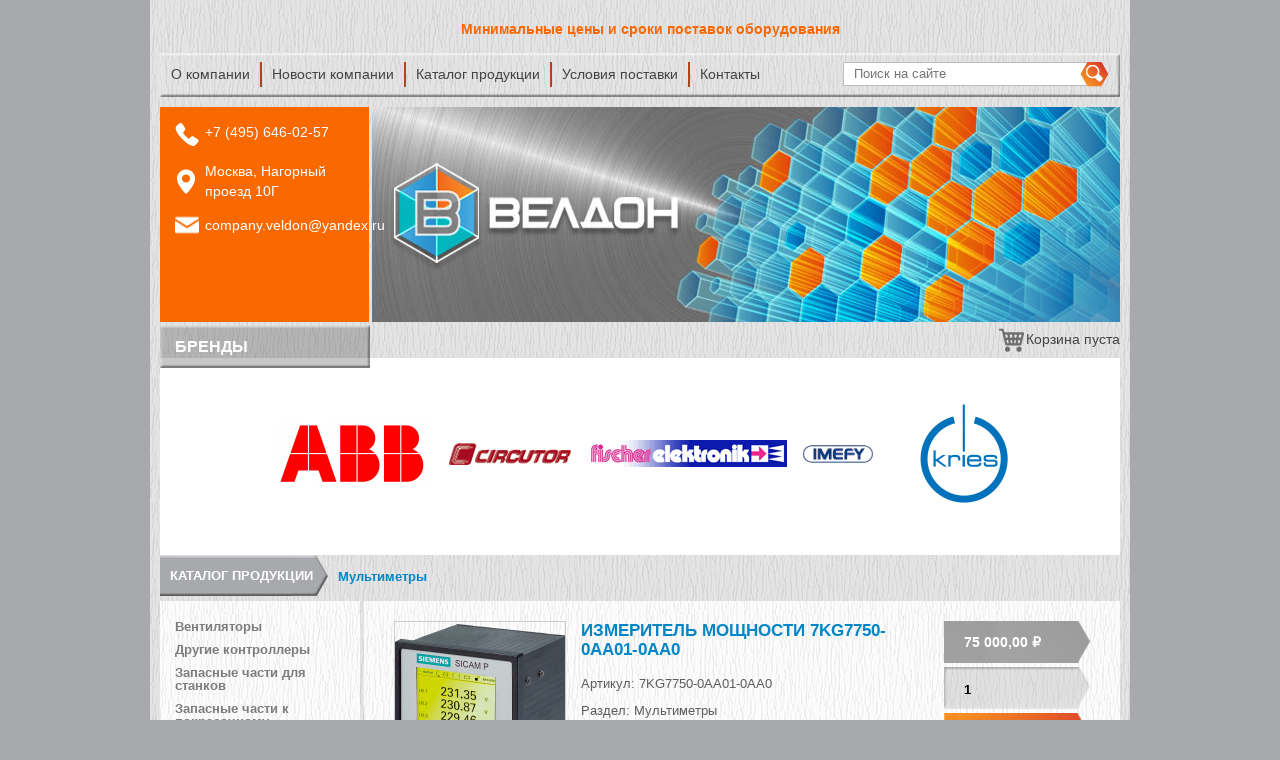

--- FILE ---
content_type: text/html; charset=utf-8
request_url: https://veldon-electric.ru/multimetry/izmeritel-moshchnosti-7kg7750-0aa01-0aa0
body_size: 20177
content:
<!doctype html>
<html>

<head profile="http://www.w3.org/1999/xhtml/vocab">
  <meta http-equiv="Content-Type" content="text/html; charset=utf-8" />
<link rel="shortcut icon" href="https://veldon-electric.ru/sites/wd/files/veldon.ico" type="image/vnd.microsoft.icon" />
<meta name="description" content="ВЕЛДОН предлагает полный комплекс услуг, включающий поставку электротехнического оборудования и компонентов автоматизации от самых ведущих производителей Европы." />
<meta name="abstract" content="ВЕЛДОН предлагает полный комплекс услуг, включающий поставку электротехнического оборудования и компонентов автоматизации от самых ведущих производителей Европы." />
<meta name="keywords" content="Контроллеры и оборудование Omron, OMRON PROFINET, электротехническое оборудование, компоненты автоматизации" />
<meta name="rights" content="Copyright © ООО Панорама, 2013. Все права защищены." />
<link rel="canonical" href="https://veldon-electric.ru/multimetry/izmeritel-moshchnosti-7kg7750-0aa01-0aa0" />
<link rel="shortlink" href="https://veldon-electric.ru/product/3204/62" />
  <title>Купить Измеритель мощности 7KG7750-0AA01-0AA0 - Оборудование для автоматизации технологических процессов - Велдон</title>
<script src="/sites/all/shared/js/prefixfree.min.js"></script>
  <link type="text/css" rel="stylesheet" href="https://veldon-electric.ru/sites/wd/files/css/css_xE-rWrJf-fncB6ztZfd2huxqgxu4WO-qwma6Xer30m4.css" media="all" />
<link type="text/css" rel="stylesheet" href="https://veldon-electric.ru/sites/wd/files/css/css_hYCLW089C9S9sP3ZYkuG6R-Q5ZHbEhblZBFjwZ_bE_I.css" media="all" />
<link type="text/css" rel="stylesheet" href="https://veldon-electric.ru/sites/wd/files/css/css_9f5mCKpiJSQlNhtmUWnLRkE3mX37_XvF2KitrRj8cRg.css" media="all" />
<link type="text/css" rel="stylesheet" href="https://veldon-electric.ru/sites/wd/files/css/css_YDsEsv31MUIOu1gpaeMYgKzexEeYz2eAX7Mc1N23PUE.css" media="all" />
  <script type="text/javascript" src="https://veldon-electric.ru/sites/wd/files/js/js_XexEZhbTmj1BHeajKr2rPfyR8Y68f4rm0Nv3Vj5_dSI.js"></script>
<script type="text/javascript" src="https://veldon-electric.ru/sites/wd/files/js/js_45JniWrXrY8q8AEVIV6GFupI5scizolw-FrujytMgiY.js"></script>
<script type="text/javascript" src="https://veldon-electric.ru/sites/wd/files/js/js_R9UbiVw2xuTUI0GZoaqMDOdX0lrZtgX-ono8RVOUEVc.js"></script>
<script type="text/javascript" src="https://veldon-electric.ru/sites/wd/files/js/js_uw947COP6ksEtKckrMHb4iofaPWJPtebSUcFFDaX7hs.js"></script>
<script type="text/javascript" src="https://veldon-electric.ru/sites/wd/files/js/js_zk9qpzmnHZsUr02Fz7S3eixUXmKH9a-WteSsicF1vj0.js"></script>
<script type="text/javascript">
<!--//--><![CDATA[//><!--
jQuery.extend(Drupal.settings, {"basePath":"\/","pathPrefix":"","setHasJsCookie":0,"ajaxPageState":{"theme":"veldon","theme_token":"0DG4twu8n0fCOb7v1z8zaXo1j_Zx2JGpDs3gv725THg","js":{"sites\/all\/modules\/jquery_update\/replace\/jquery\/1.7\/jquery.min.js":1,"misc\/jquery-extend-3.4.0.js":1,"misc\/jquery-html-prefilter-3.5.0-backport.js":1,"misc\/jquery.once.js":1,"misc\/drupal.js":1,"sites\/all\/modules\/nice_menus\/js\/jquery.bgiframe.js":1,"sites\/all\/modules\/nice_menus\/js\/jquery.hoverIntent.js":1,"sites\/all\/modules\/nice_menus\/js\/superfish.js":1,"sites\/all\/modules\/nice_menus\/js\/nice_menus.js":1,"sites\/all\/modules\/admin_menu\/admin_devel\/admin_devel.js":1,"public:\/\/languages\/ru_j2PPW222_xbQYofSlQ_pzMZEVWOB-cbKd5pX_AZrdsw.js":1,"sites\/all\/modules\/fancybox\/fancybox.js":1,"sites\/all\/libraries\/fancybox\/source\/jquery.fancybox.pack.js":1,"sites\/all\/libraries\/fancybox\/lib\/jquery.mousewheel-3.0.6.pack.js":1,"sites\/all\/modules\/jcarousel\/js\/jquery.jcarousel.min.js":1,"sites\/all\/modules\/jcarousel\/js\/jcarousel.js":1,"sites\/wd\/themes\/veldon\/js\/theme.js":1},"css":{"modules\/system\/system.base.css":1,"modules\/system\/system.menus.css":1,"modules\/system\/system.messages.css":1,"modules\/system\/system.theme.css":1,"modules\/field\/theme\/field.css":1,"modules\/node\/node.css":1,"modules\/search\/search.css":1,"modules\/user\/user.css":1,"sites\/all\/modules\/views\/css\/views.css":1,"sites\/all\/modules\/ctools\/css\/ctools.css":1,"sites\/all\/libraries\/fancybox\/source\/jquery.fancybox.css":1,"sites\/all\/modules\/jcarousel\/skins\/default\/jcarousel-default.css":1,"sites\/all\/modules\/nice_menus\/css\/nice_menus.css":1,"sites\/all\/shared\/css\/fx.2.css":1,"sites\/all\/modules\/purr_messages\/purrcss\/purr.css":1,"sites\/wd\/themes\/veldon\/css\/styles.css":1}},"fancybox":{"options":{"nextClick":1},"helpers":{"title":{"type":"inside"},"buttons":{"position":"bottom"}}},"jcarousel":{"ajaxPath":"\/jcarousel\/ajax\/views","carousels":{"jcarousel-dom-1":{"view_options":{"view_args":"3204\/62","view_path":"product\/3204\/62","view_base_path":"pr","view_display_id":"block_1","view_name":"products_cat","jcarousel_dom_id":1},"wrap":"both","scroll":1,"autoPause":1,"start":1,"skin":"default","selector":".jcarousel-dom-1"}}},"urlIsAjaxTrusted":{"\/multimetry\/izmeritel-moshchnosti-7kg7750-0aa01-0aa0":true},"nice_menus_options":{"delay":"800","speed":"fast"}});
//--><!]]>
</script>
</head>

<body class="page html not-front not-logged-in no-sidebars page-product page-product- page-product-3204 page-product- page-product-62" >


<div id="skip-link"><a href="#main-content" class="element-invisible element-focusable">Перейти к основному содержанию</a></div>
﻿<div id="c0"><div id="contnr" class="width-reg">

	    <div id="slogan"><div class="width-reg">
      <p>Минимальные цены и сроки поставок оборудования</p>
    </div></div>
  
	    <div id="main-menu">
			<form action="/multimetry/izmeritel-moshchnosti-7kg7750-0aa01-0aa0" method="post" id="search-block-form" accept-charset="UTF-8"><div><div class="container-inline">
      <h2 class="element-invisible">Форма поиска</h2>
    <div class="form-item form-type-textfield form-item-search-block-form">
  <label class="element-invisible" for="edit-search-block-form--2">Поиск на сайте </label>
 <input title="Введите ключевые слова для поиска." placeholder="Поиск на сайте" type="text" id="edit-search-block-form--2" name="search_block_form" value="" size="15" maxlength="128" class="form-text" />
</div>
<div class="form-actions form-wrapper" id="edit-actions"><input type="image" id="edit-submit--2" name="submit" value="Поиск на сайте" src="https://veldon-electric.ru/sites/wd/themes/veldon/i/search-btn.png" class="form-submit" /></div><input type="hidden" name="form_build_id" value="form-8SeIDZMAlrulbeXK9xF_JpvAdIhTzi7-y7nqQ4YEbqs" />
<input type="hidden" name="form_id" value="search_block_form" />
</div>
</div></form><ul class="nice-menu nice-menu-down nice-menu-main-menu" id="nice-menu-2"><li class="menu-997 menu-path-node-179 first odd "><a href="/o-kompanii">О компании</a></li>
<li class="menu-790 menu-path-novosti  even "><a href="/novosti" title="">Новости компании</a></li>
<li class="menu-635 menu-path-front  odd "><a href="/" title="">Каталог продукции</a></li>
<li class="menu-996 menu-path-node-178  even "><a href="/usloviya-postavki">Условия поставки</a></li>
<li class="menu-998 menu-path-node-180  odd last"><a href="/contacts">Контакты</a></li>
</ul>
    </div>
	
  <div id="header">
    <div id="block-block-32" class="block block-block">

    
  <p class="phone"><a href="tel:+74956460257">+7 (495) 646-02-57</a></p>
<p class="addr"><a href="/contacts">Москва, Нагорный проезд 10Г</a></p>
<p class="emailbx"><a href="mailto:info@veldon-electric.ru">company.veldon@yandex.ru <company.veldon></company.veldon></a></p>

</div>
  </div>
  
	    <div id="brands">
			<div id="block-fxcustom-fxcustom-cart" class="block block-fxcustom">

    <h2><none></h2>
  
  <div class="cart-empty-block">Корзина пуста</div></div>
<div id="block-views-brands-block" class="block block-views">

    <h2>Бренды</h2>
  
  <div class="view view-brands view-id-brands view-display-id-block view-dom-id-20c2b36d4964ccce308dc5fb50d17251">
        
  
  
      <div class="view-content">
        <div>
      
  <div class="views-field views-field-field-logo">        <div class="field-content"><a href="/firm/abb"><img src="https://veldon-electric.ru/sites/wd/files/picture.png" width="16" height="16" alt="" /></a></div>  </div>  </div>
  <div>
      
  <div class="views-field views-field-field-logo">        <div class="field-content"><a href="/firm/abb-0"><img src="https://veldon-electric.ru/sites/wd/files/abb.png" width="160" height="70" alt="" /></a></div>  </div>  </div>
  <div>
      
  <div class="views-field views-field-field-logo">        <div class="field-content"><a href="/firm/circutor"><img src="https://veldon-electric.ru/sites/wd/files/circutor.png" width="122" height="22" alt="" /></a></div>  </div>  </div>
  <div>
      
  <div class="views-field views-field-field-logo">        <div class="field-content"><a href="/firm/fischer-elektronik"><img src="https://veldon-electric.ru/sites/wd/files/bez_nazvaniya_4.png" width="200" height="150" alt="" /></a></div>  </div>  </div>
  <div>
      
  <div class="views-field views-field-field-logo">        <div class="field-content"><a href="/firm/imefy"><img src="https://veldon-electric.ru/sites/wd/files/images_2.png" width="70" height="20" alt="" /></a></div>  </div>  </div>
  <div>
      
  <div class="views-field views-field-field-logo">        <div class="field-content"><a href="/firm/kries"><img src="https://veldon-electric.ru/sites/wd/files/kries.png" width="151" height="100" alt="" /></a></div>  </div>  </div>
    </div>
  
  
  
  
  
  
</div></div>
    </div>
	  
	    <div id="breadcrumb"><div class="brd-itm brd-1"><a href="/">Каталог продукции</a><div class="valign"></div></div><span><a href="/catalog/multimetry">Мультиметры</a></span></div>
  
  <div id="essence">
		      <div id="left" class="column">
        <div id="block-views-catalog-menu-block" class="block block-views">

    
  <div class="view view-catalog-menu view-id-catalog_menu view-display-id-block view-dom-id-9343561d62cf72ed46b65db6b6bcdc17">
        
  
  
      <div class="view-content">
      <div class="item-list">    <ul class="menu">          <li class="">  
  <div class="views-field views-field-name">        <span class="field-content"><a href="/catalog/ventilyatory">Вентиляторы</a></span>  </div></li>
          <li class="">  
  <div class="views-field views-field-name">        <span class="field-content"><a href="/catalog/drugie-kontrollery">Другие контроллеры</a></span>  </div></li>
          <li class="">  
  <div class="views-field views-field-name">        <span class="field-content"><a href="/catalog/zapasnye-chasti-dlya-stankov">Запасные части  для станков</a></span>  </div></li>
          <li class="">  
  <div class="views-field views-field-name">        <span class="field-content"><a href="/catalog/zapasnye-chasti-k-pokrasochnomu">Запасные части к покрасочному оборудованию LARIUS</a></span>  </div></li>
          <li class="">  
  <div class="views-field views-field-name">        <span class="field-content"><a href="/catalog/kabel-kabelnye-vvody-kolodki">Кабель, кабельные вводы, колодки</a></span>  </div></li>
          <li class="">  
  <div class="views-field views-field-name">        <span class="field-content"><a href="/catalog/kabelnye-prohodki">Кабельные проходки</a></span>  </div></li>
          <li class="">  
  <div class="views-field views-field-name">        <span class="field-content"><a href="/catalog/kommutacionnoe-oborudovanie-i-indikatory">Коммутационное оборудование и индикаторы</a></span>  </div></li>
          <li class="">  
  <div class="views-field views-field-name">        <span class="field-content"><a href="/catalog/komplektuyushchie-dkc">Комплектующие DKC</a></span>  </div></li>
          <li class="">  
  <div class="views-field views-field-name">        <span class="field-content"><a href="/catalog/komplektuyushchie-dlya-gidroobrazivnoy">Комплектующие для гидрообразивной резки Waterjet</a></span>  </div></li>
          <li class="">  
  <div class="views-field views-field-name">        <span class="field-content"><a href="/catalog/kondensatory">Конденсаторы</a></span>  </div></li>
          <li class="">  
  <div class="views-field views-field-name">        <span class="field-content"><a href="/catalog/kondicionery">Кондиционеры</a></span>  </div></li>
          <li class="">  
  <div class="views-field views-field-name">        <span class="field-content"><a href="/catalog/kontrollery-i-oborudovanie">Контроллеры и оборудование</a></span>  </div></li>
          <li class="">  
  <div class="views-field views-field-name">        <span class="field-content"><a href="/catalog/kontrollery-i-oborudovanie-profinet">Контроллеры и оборудование  PROFINET</a></span>  </div></li>
          <li class="">  
  <div class="views-field views-field-name">        <span class="field-content"><a href="/catalog/kontrollery-i-oborudovanie-siemens-logo">Контроллеры и оборудование Siemens Logo!</a></span>  </div></li>
          <li class="">  
  <div class="views-field views-field-name">        <span class="field-content"><a href="/catalog/kontrollery-i-oborudovanie-siemens-simatic">Контроллеры и оборудование Siemens Simatic</a></span>  </div></li>
          <li class="">  
  <div class="views-field views-field-name">        <span class="field-content"><a href="/catalog/markirovka">МАРКИРОВКА</a></span>  </div></li>
          <li class="">  
  <div class="views-field views-field-name">        <span class="field-content"><a href="/catalog/moduli-besprovodnoy-svyazi">Модули беспроводной связи</a></span>  </div></li>
          <li class="">  
  <div class="views-field views-field-name">        <span class="field-content"><a href="/catalog/multimetry">Мультиметры</a></span>  </div></li>
          <li class="">  
  <div class="views-field views-field-name">        <span class="field-content"><a href="/catalog/nakonechniki">Наконечники</a></span>  </div></li>
          <li class="">  
  <div class="views-field views-field-name">        <span class="field-content"><a href="/catalog/oborudovanie-rfid">Оборудование RFID</a></span>  </div></li>
          <li class="">  
  <div class="views-field views-field-name">        <span class="field-content"><a href="/catalog/petli">Петли</a></span>  </div></li>
          <li class="">  
  <div class="views-field views-field-name">        <span class="field-content"><a href="/catalog/preobrazovateli-chastoty-toka-i">Преобразователи частоты, тока и напряжения</a></span>  </div></li>
          <li class="">  
  <div class="views-field views-field-name">        <span class="field-content"><a href="/catalog/pribory-i-teplovizory">Приборы и тепловизоры</a></span>  </div></li>
          <li class="">  
  <div class="views-field views-field-name">        <span class="field-content"><a href="/catalog/radiatory">РАДИАТОРЫ</a></span>  </div></li>
          <li class="">  
  <div class="views-field views-field-name">        <span class="field-content"><a href="/catalog/rele">РЕЛЕ</a></span>  </div></li>
          <li class="">  
  <div class="views-field views-field-name">        <span class="field-content"><a href="/catalog/svetodiodnye-lampy">Светодиодные лампы</a></span>  </div></li>
          <li class="">  
  <div class="views-field views-field-name">        <span class="field-content"><a href="/catalog/suhie-i-maslyanye-transformatory-rm6-bktp">Сухие и масляные трансформаторы, RM6, БКТП</a></span>  </div></li>
          <li class="">  
  <div class="views-field views-field-name">        <span class="field-content"><a href="/catalog/transformatory-toka">Трансформаторы тока</a></span>  </div></li>
      </ul></div>    </div>
  
  
  
  
  
  
</div></div>
      </div>
      
            
    <div id="text" class="with-column pg-multimetry">
    
        
  
          
          
        
        
        
            <div id="block-system-main" class="block block-system">

    
  <div class="view view-product-view view-id-product_view view-display-id-page view-dom-id-d9a63e972b9f4c24630696f51ae31b68">
        
  
  
      <div class="view-content">
        <div class="views-row views-row-1 views-row-odd views-row-first views-row-last">
      
  <div class="views-field views-field-field-photos">        <div class="field-content"><a href="https://veldon-electric.ru/sites/wd/files/styles/900w/public/prd-photo/product_picture_png_p_ea01_xx_00013p.png?itok=04-H8lse" title="" class="fancybox" data-fancybox-group="gallery-post-3204"><img src="https://veldon-electric.ru/sites/wd/files/styles/170x170/public/prd-photo/product_picture_png_p_ea01_xx_00013p.png?itok=9U_VH1-L" width="170" height="170" alt="Измеритель мощности 7KG7750-0AA01-0AA0" title="Измеритель мощности 7KG7750-0AA01-0AA0" /></a></div>  </div>  
  <div class="views-field views-field-nothing">        <span class="field-content"><div class="product-order">
<div class="price">75 000,00 ₽</div>
<div class="add-to-cart-cnt"><form class="commerce-add-to-cart commerce-cart-add-to-cart-form-3204" autocomplete="off" action="/multimetry/izmeritel-moshchnosti-7kg7750-0aa01-0aa0" method="post" id="commerce-cart-add-to-cart-form-3204" accept-charset="UTF-8"><div><input type="hidden" name="product_id" value="3204" />
<input type="hidden" name="form_build_id" value="form-58p2fb_TfiLjPPf3gm4-1FE05plEvZwzjDDviMXtLuw" />
<input type="hidden" name="form_id" value="commerce_cart_add_to_cart_form_3204" />
<div id="edit-line-item-fields" class="form-wrapper"></div><div class="form-item form-type-textfield form-item-quantity">
  <label for="edit-quantity">Количество </label>
 <input type="text" id="edit-quantity" name="quantity" value="1" size="5" maxlength="128" class="form-text" />
</div>
<input type="submit" id="edit-submit" name="op" value="Добавить в корзину" class="form-submit" /></div></form></div>
<div class="oper"></div>
</div></span>  </div>  
  <div class="views-field views-field-title">        <h1 class="field-content">Измеритель мощности 7KG7750-0AA01-0AA0</h1>  </div>  
  <span class="views-field views-field-sku">    <span class="views-label views-label-sku">Артикул: </span>    <span class="field-content">7KG7750-0AA01-0AA0</span>  </span>  
  <span class="views-field views-field-field-catalog">    <span class="views-label views-label-field-catalog">Раздел: </span>    <span class="field-content"><a href="/catalog/multimetry">Мультиметры</a></span>  </span>  
  <span class="views-field views-field-field-manufacturer">    <span class="views-label views-label-field-manufacturer">Производитель: </span>    <span class="field-content"><a href="/firm/siemens">Siemens</a></span>  </span>  
  <div class="views-field views-field-field-descr">    <h3 class="views-label views-label-field-descr">Описание товара</h3>    <div class="field-content"><p>Измеритель мощности 7KG7750-0AA01-0AA0</p>
</div>  </div>  </div>
    </div>
  
  
  
  
  
  
</div></div>
<div id="block-views-products-cat-block-1" class="block block-views">

    
  <div class="view view-products-cat view-id-products_cat view-display-id-block_1 prd-block view-dom-id-33ce0b1d75b56a3a3c8a685cbd89551e">
            <div class="view-header">
      <h2>Похожие товары</h2>    </div>
  
  
  
      <div class="view-content">
      <ul class="jcarousel jcarousel-view--products-cat--block-1 jcarousel-dom-1">
      <li class="jcarousel-item-1 odd" style="display: none;">  
  <div class="views-field views-field-field-photos">        <div class="field-content"><a href="https://veldon-electric.ru/product/216/62"><img src="https://veldon-electric.ru/sites/wd/files/styles/80x80/public/prd-photo/188.jpg?itok=dT_7zgsD" width="70" height="70" alt="Измерительный блок SIMEAS 7KG7750-0АА01-0АА0" title="Измерительный блок SIMEAS 7KG7750-0АА01-0АА0" /></a></div>  </div>  
  <div class="views-field views-field-title">        <h4 class="field-content"><a href="https://veldon-electric.ru/product/216/62">Измерительный блок SIMEAS 7KG7750-0АА01-0АА0</a></h4>  </div>  
  <div class="views-field views-field-commerce-price">        <div class="field-content"><a href="https://veldon-electric.ru/product/216/62">44 000,00 ₽</a></div>  </div></li>
      <li class="jcarousel-item-2 even" style="display: none;">  
  <div class="views-field views-field-field-photos">        <div class="field-content"><a href="https://veldon-electric.ru/product/402/62"><img src="https://veldon-electric.ru/sites/wd/files/styles/80x80/public/prd-photo/digital-multimeter-dmk40-flush-mounting-lovato-electric-dmk-40.jpg?itok=X9axLIYi" width="70" height="70" alt="Мультиметр DMK40N Ловато электрик" title="Мультиметр DMK40N Lovato" /></a></div>  </div>  
  <div class="views-field views-field-title">        <h4 class="field-content"><a href="https://veldon-electric.ru/product/402/62">Мультиметр DMK40N Lovato Electric</a></h4>  </div>  
  <div class="views-field views-field-commerce-price">        <div class="field-content"><a href="https://veldon-electric.ru/product/402/62">120 000,00 ₽</a></div>  </div></li>
      <li class="jcarousel-item-3 odd" style="display: none;">  
  <div class="views-field views-field-field-photos">        <div class="field-content"><a href="https://veldon-electric.ru/product/589/62"><img src="https://veldon-electric.ru/sites/wd/files/styles/80x80/public/prd-photo/kmm.jpeg?itok=bw9eHXxX" width="70" height="70" alt="Цифровой мультиметр KMM01U" title="Цифровой мультиметр KMM01U" /></a></div>  </div>  
  <div class="views-field views-field-title">        <h4 class="field-content"><a href="https://veldon-electric.ru/product/589/62">Цифровой мультиметр KMM01U</a></h4>  </div>  
  <div class="views-field views-field-commerce-price">        <div class="field-content"><a href="https://veldon-electric.ru/product/589/62">8 000,00 ₽</a></div>  </div></li>
      <li class="jcarousel-item-4 even" style="display: none;">  
  <div class="views-field views-field-field-photos">        <div class="field-content"><a href="https://veldon-electric.ru/product/590/62"><img src="https://veldon-electric.ru/sites/wd/files/styles/80x80/public/prd-photo/bez_nazvaniya.jpg?itok=s2TljpZj" width="70" height="70" alt="Электроанализатор UPM304ALFAUCC5X3X2XXX" title="Электроанализатор UPM304ALFAUCC5X3X2XXX" /></a></div>  </div>  
  <div class="views-field views-field-title">        <h4 class="field-content"><a href="https://veldon-electric.ru/product/590/62">Электроанализатор UPM304ALFAUCC5X3X2XXX ALGODUE</a></h4>  </div>  
  <div class="views-field views-field-commerce-price">        <div class="field-content"><a href="https://veldon-electric.ru/product/590/62">24 000,00 ₽</a></div>  </div></li>
      <li class="jcarousel-item-5 odd" style="display: none;">  
  <div class="views-field views-field-field-photos">        <div class="field-content"><a href="https://veldon-electric.ru/multimetry/multimetr-dmk40-lovato"><img src="https://veldon-electric.ru/sites/wd/files/styles/80x80/public/prd-photo/digital-multimeter-dmk40-flush-mounting-lovato-electric-dmk-40_0.jpg?itok=rsF4Y9y1" width="70" height="70" alt="Мультиметр DMK40 Lovato" title="Мультиметр DMK40 Lovato" /></a></div>  </div>  
  <div class="views-field views-field-title">        <h4 class="field-content"><a href="https://veldon-electric.ru/multimetry/multimetr-dmk40-lovato">Мультиметр DMK40 Lovato</a></h4>  </div>  
  <div class="views-field views-field-commerce-price">        <div class="field-content"><a href="https://veldon-electric.ru/multimetry/multimetr-dmk40-lovato">120 000,00 ₽</a></div>  </div></li>
      <li class="jcarousel-item-6 even" style="display: none;">  
  <div class="views-field views-field-field-photos">        <div class="field-content"><a href="https://veldon-electric.ru/multimetry/multimetr-dmk15r1-lovato"><img src="https://veldon-electric.ru/sites/wd/files/styles/80x80/public/prd-photo/dmk15.jpg?itok=NY7PtOxJ" width="70" height="70" alt="Мультиметр DMK15R1 Lovato" title="Мультиметр DMK15R1 Lovato" /></a></div>  </div>  
  <div class="views-field views-field-title">        <h4 class="field-content"><a href="https://veldon-electric.ru/multimetry/multimetr-dmk15r1-lovato">Мультиметр DMK15R1 Lovato</a></h4>  </div>  
  <div class="views-field views-field-commerce-price">        <div class="field-content"><a href="https://veldon-electric.ru/multimetry/multimetr-dmk15r1-lovato">9 000,00 ₽</a></div>  </div></li>
      <li class="jcarousel-item-7 odd" style="display: none;">  
  <div class="views-field views-field-field-photos">        <div class="field-content"><a href="https://veldon-electric.ru/multimetry/3-h-fazn-voltmetr-s-releynym-vyhodom-dmk10r1"><img src="https://veldon-electric.ru/sites/wd/files/styles/80x80/public/prd-photo/dmk10r1.jpg?itok=zEUjMvTW" width="70" height="70" alt="3-Х ФАЗН  ВОЛЬТМЕТР С РЕЛЕЙНЫМ ВЫХОДОМ DMK10R1" title="3-Х ФАЗН  ВОЛЬТМЕТР С РЕЛЕЙНЫМ ВЫХОДОМ DMK10R1" /></a></div>  </div>  
  <div class="views-field views-field-title">        <h4 class="field-content"><a href="https://veldon-electric.ru/multimetry/3-h-fazn-voltmetr-s-releynym-vyhodom-dmk10r1">3-Х ФАЗН  ВОЛЬТМЕТР С РЕЛЕЙНЫМ ВЫХОДОМ DMK10R1</a></h4>  </div>  
  <div class="views-field views-field-commerce-price">        <div class="field-content"><a href="https://veldon-electric.ru/multimetry/3-h-fazn-voltmetr-s-releynym-vyhodom-dmk10r1">10 000,00 ₽</a></div>  </div></li>
      <li class="jcarousel-item-8 even" style="display: none;">  
  <div class="views-field views-field-field-photos">        <div class="field-content"><a href="https://veldon-electric.ru/multimetry/cifrovoy-3-h-fazn-ampermetr-s-releynym-vyhodom-dmk11r1"><img src="https://veldon-electric.ru/sites/wd/files/styles/80x80/public/prd-photo/dmk11r1.jpg?itok=t9nTibe9" width="70" height="70" alt="Цифровой 3-Х фазн  амперметр с релейным выходом DMK11R1" title="Цифровой 3-Х фазн  амперметр с релейным выходом DMK11R1" /></a></div>  </div>  
  <div class="views-field views-field-title">        <h4 class="field-content"><a href="https://veldon-electric.ru/multimetry/cifrovoy-3-h-fazn-ampermetr-s-releynym-vyhodom-dmk11r1">Цифровой 3-Х фазн  амперметр с релейным выходом...</a></h4>  </div>  
  <div class="views-field views-field-commerce-price">        <div class="field-content"><a href="https://veldon-electric.ru/multimetry/cifrovoy-3-h-fazn-ampermetr-s-releynym-vyhodom-dmk11r1">6 500,00 ₽</a></div>  </div></li>
      <li class="jcarousel-item-9 odd" style="display: none;">  
  <div class="views-field views-field-field-photos">        <div class="field-content"><a href="https://veldon-electric.ru/multimetry/modul-rasshireniya-usb-exp1010"><img src="https://veldon-electric.ru/sites/wd/files/styles/80x80/public/prd-photo/exp1010.jpg?itok=kViEo92X" width="70" height="70" alt="Модуль расширения USB  EXP1010 " title="Модуль расширения USB  EXP1010 " /></a></div>  </div>  
  <div class="views-field views-field-title">        <h4 class="field-content"><a href="https://veldon-electric.ru/multimetry/modul-rasshireniya-usb-exp1010">Модуль расширения USB  EXP1010 </a></h4>  </div>  
  <div class="views-field views-field-commerce-price">        <div class="field-content"><a href="https://veldon-electric.ru/multimetry/modul-rasshireniya-usb-exp1010">2 500,00 ₽</a></div>  </div></li>
      <li class="jcarousel-item-10 even" style="display: none;">  
  <div class="views-field views-field-field-photos">        <div class="field-content"><a href="https://veldon-electric.ru/multimetry/izmeritel-moshchnosti-simeas-p50-7kg7750-0aa03-0aa0"><img src="https://veldon-electric.ru/sites/wd/files/styles/80x80/public/prd-photo/7kg7750-0aa03-0aa0.jpg?itok=KYPZ_je-" width="70" height="70" alt="Измеритель мощности SIMEAS P50 7KG7750-0AA03-0AA0" title="Измеритель мощности SIMEAS P50 7KG7750-0AA03-0AA0" /></a></div>  </div>  
  <div class="views-field views-field-title">        <h4 class="field-content"><a href="https://veldon-electric.ru/multimetry/izmeritel-moshchnosti-simeas-p50-7kg7750-0aa03-0aa0">Измеритель мощности SIMEAS P50 7KG7750-0AA03-0AA0</a></h4>  </div>  
  <div class="views-field views-field-commerce-price">        <div class="field-content"><a href="https://veldon-electric.ru/multimetry/izmeritel-moshchnosti-simeas-p50-7kg7750-0aa03-0aa0">47 000,00 ₽</a></div>  </div></li>
      <li class="jcarousel-item-11 odd" style="display: none;">  
  <div class="views-field views-field-field-photos">        <div class="field-content"><a href="https://veldon-electric.ru/multimetry/preobrazovatel-pm130p-plus-5-50hz-h-acdc-870"><img src="https://veldon-electric.ru/sites/wd/files/styles/80x80/public/prd-photo/pm130eh_plus_reflect_hires_1.jpg?itok=kNtYhqs1" width="70" height="70" alt="Преобразователь PM130P-PLUS-5-50HZ-H-ACDC-870" title="Преобразователь PM130P-PLUS-5-50HZ-H-ACDC-870" /></a></div>  </div>  
  <div class="views-field views-field-title">        <h4 class="field-content"><a href="https://veldon-electric.ru/multimetry/preobrazovatel-pm130p-plus-5-50hz-h-acdc-870">Преобразователь PM130P-PLUS-5-50HZ-H-ACDC-870</a></h4>  </div>  
  <div class="views-field views-field-commerce-price">        <div class="field-content"><a href="https://veldon-electric.ru/multimetry/preobrazovatel-pm130p-plus-5-50hz-h-acdc-870">20 000,00 ₽</a></div>  </div></li>
      <li class="jcarousel-item-12 even" style="display: none;">  
  <div class="views-field views-field-field-photos">        <div class="field-content"><a href="https://veldon-electric.ru/multimetry/preobrazovatel-pm130e-plus-5-50hz-h-acdc-870"><img src="https://veldon-electric.ru/sites/wd/files/styles/80x80/public/prd-photo/pm130eh_plus_reflect_hires_1_0.jpg?itok=iRC4iiiP" width="70" height="70" alt="Преобразователь PM130E-PLUS-5-50HZ-H-ACDC-870" title="Преобразователь PM130E-PLUS-5-50HZ-H-ACDC-870" /></a></div>  </div>  
  <div class="views-field views-field-title">        <h4 class="field-content"><a href="https://veldon-electric.ru/multimetry/preobrazovatel-pm130e-plus-5-50hz-h-acdc-870">Преобразователь PM130E-PLUS-5-50HZ-H-ACDC-870</a></h4>  </div>  
  <div class="views-field views-field-commerce-price">        <div class="field-content"><a href="https://veldon-electric.ru/multimetry/preobrazovatel-pm130e-plus-5-50hz-h-acdc-870">40 000,00 ₽</a></div>  </div></li>
      <li class="jcarousel-item-13 odd" style="display: none;">  
  <div class="views-field views-field-field-photos">        <div class="field-content"><a href="https://veldon-electric.ru/multimetry/montazhnaya-ramka-ip120x120"><img src="https://veldon-electric.ru/sites/wd/files/styles/80x80/public/prd-photo/perehod_planka_krk_01_b.jpg?itok=mjoNdZrl" width="70" height="70" alt="Монтажная рамка IP 120x120" title="Монтажная рамка IP 120x120" /></a></div>  </div>  
  <div class="views-field views-field-title">        <h4 class="field-content"><a href="https://veldon-electric.ru/multimetry/montazhnaya-ramka-ip120x120">Монтажная рамка IP 120x120</a></h4>  </div>  
  <div class="views-field views-field-commerce-price">        <div class="field-content"><a href="https://veldon-electric.ru/multimetry/montazhnaya-ramka-ip120x120">150,00 ₽</a></div>  </div></li>
      <li class="jcarousel-item-14 even" style="display: none;">  
  <div class="views-field views-field-field-photos">        <div class="field-content"><a href="https://veldon-electric.ru/multimetry/schetchik-set-4tm-03m3-57-7-115-100-200-v"><img src="https://veldon-electric.ru/sites/wd/files/styles/80x80/public/prd-photo/schetchik-elektroenergii.jpg?itok=bWA5zMWH" width="70" height="70" alt="Счетчик СЭТ-4ТМ.03М3(57,7-115)/(100-200)В" title="Счетчик СЭТ-4ТМ.03М3(57,7-115)/(100-200)В" /></a></div>  </div>  
  <div class="views-field views-field-title">        <h4 class="field-content"><a href="https://veldon-electric.ru/multimetry/schetchik-set-4tm-03m3-57-7-115-100-200-v">Счетчик СЭТ-4ТМ.03М3(57,7-115)/(100-200)В</a></h4>  </div>  
  <div class="views-field views-field-commerce-price">        <div class="field-content"><a href="https://veldon-electric.ru/multimetry/schetchik-set-4tm-03m3-57-7-115-100-200-v">25 630,00 ₽</a></div>  </div></li>
      <li class="jcarousel-item-15 odd" style="display: none;">  
  <div class="views-field views-field-field-photos">        <div class="field-content"><a href="https://veldon-electric.ru/multimetry/regulyator-moshchnosti-novar1114"><img src="https://veldon-electric.ru/sites/wd/files/styles/80x80/public/prd-photo/regulyator-reaktivnoi-moshnosti-novar-1114-kmb-systems-00002003.jpg?itok=wTnseg_t" width="70" height="70" alt="Регулятор мощности NOVAR1114" title="Регулятор мощности NOVAR1114" /></a></div>  </div>  
  <div class="views-field views-field-title">        <h4 class="field-content"><a href="https://veldon-electric.ru/multimetry/regulyator-moshchnosti-novar1114">Регулятор мощности NOVAR1114</a></h4>  </div>  
  <div class="views-field views-field-commerce-price">        <div class="field-content"><a href="https://veldon-electric.ru/multimetry/regulyator-moshchnosti-novar1114">13 900,00 ₽</a></div>  </div></li>
      <li class="jcarousel-item-16 even" style="display: none;">  
  <div class="views-field views-field-field-photos">        <div class="field-content"><a href="https://veldon-electric.ru/multimetry/regulyator-moshchnosti-novar1106"><img src="https://veldon-electric.ru/sites/wd/files/styles/80x80/public/prd-photo/dms-325868-0.000a-novar1106_0_10000.jpg?itok=wmjaJpYX" width="70" height="70" alt="Регулятор мощности NOVAR1106" title="Регулятор мощности NOVAR1106" /></a></div>  </div>  
  <div class="views-field views-field-title">        <h4 class="field-content"><a href="https://veldon-electric.ru/multimetry/regulyator-moshchnosti-novar1106">Регулятор мощности NOVAR1106</a></h4>  </div>  
  <div class="views-field views-field-commerce-price">        <div class="field-content"><a href="https://veldon-electric.ru/multimetry/regulyator-moshchnosti-novar1106">12 000,00 ₽</a></div>  </div></li>
      <li class="jcarousel-item-17 odd" style="display: none;">  
  <div class="views-field views-field-field-photos">        <div class="field-content"><a href="https://veldon-electric.ru/multimetry/preobrazovatel-pm130eh-plus-50-5-h-acdc-870"><img src="https://veldon-electric.ru/sites/wd/files/styles/80x80/public/prd-photo/1097344.jpeg?itok=iw2Qum-P" width="70" height="70" alt="Преобразователь PM130EH-PLUS-50-5-H-ACDC-870" title="Преобразователь PM130EH-PLUS-50-5-H-ACDC-870" /></a></div>  </div>  
  <div class="views-field views-field-title">        <h4 class="field-content"><a href="https://veldon-electric.ru/multimetry/preobrazovatel-pm130eh-plus-50-5-h-acdc-870">Преобразователь PM130EH-PLUS-50-5-H-ACDC-870</a></h4>  </div>  
  <div class="views-field views-field-commerce-price">        <div class="field-content"><a href="https://veldon-electric.ru/multimetry/preobrazovatel-pm130eh-plus-50-5-h-acdc-870">48 000,00 ₽</a></div>  </div></li>
      <li class="jcarousel-item-18 even" style="display: none;">  
  <div class="views-field views-field-field-photos">        <div class="field-content"><a href="https://veldon-electric.ru/multimetry/multimetr-appa-505"><img src="https://veldon-electric.ru/sites/wd/files/styles/80x80/public/prd-photo/doc001222291.jpg?itok=5SGC5HP0" width="70" height="70" alt="Мультиметр  APPA505" title="Мультиметр APPA 505" /></a></div>  </div>  
  <div class="views-field views-field-title">        <h4 class="field-content"><a href="https://veldon-electric.ru/multimetry/multimetr-appa-505">Мультиметр APPA505</a></h4>  </div>  
  <div class="views-field views-field-commerce-price">        <div class="field-content"><a href="https://veldon-electric.ru/multimetry/multimetr-appa-505">20 000,00 ₽</a></div>  </div></li>
      <li class="jcarousel-item-19 odd" style="display: none;">  
  <div class="views-field views-field-field-photos">        <div class="field-content"><a href="https://veldon-electric.ru/multimetry/izmeritel-parametrov-cepey-mzc-304"><img src="https://veldon-electric.ru/sites/wd/files/styles/80x80/public/prd-photo/sonel-mzc-304-tec.jpg?itok=vg8EFT5m" width="70" height="70" alt="Измеритель параметров цепей MZC-304" title="Измеритель параметров цепей MZC-304" /></a></div>  </div>  
  <div class="views-field views-field-title">        <h4 class="field-content"><a href="https://veldon-electric.ru/multimetry/izmeritel-parametrov-cepey-mzc-304">Измеритель параметров цепей MZC-304</a></h4>  </div>  
  <div class="views-field views-field-commerce-price">        <div class="field-content"><a href="https://veldon-electric.ru/multimetry/izmeritel-parametrov-cepey-mzc-304">35 000,00 ₽</a></div>  </div></li>
      <li class="jcarousel-item-20 even" style="display: none;">  
  <div class="views-field views-field-field-photos">        <div class="field-content"><a href="https://veldon-electric.ru/multimetry/multimetr-dmg610"><img src="https://veldon-electric.ru/sites/wd/files/styles/80x80/public/prd-photo/handlerphoto_0.jpg?itok=wUtVBZ0b" width="70" height="70" alt="Мультиметр DMG610" title="Мультиметр DMG610" /></a></div>  </div>  
  <div class="views-field views-field-title">        <h4 class="field-content"><a href="https://veldon-electric.ru/multimetry/multimetr-dmg610">Мультиметр DMG610</a></h4>  </div>  
  <div class="views-field views-field-commerce-price">        <div class="field-content"><a href="https://veldon-electric.ru/multimetry/multimetr-dmg610">30 000,00 ₽</a></div>  </div></li>
      <li class="jcarousel-item-21 odd" style="display: none;">  
  <div class="views-field views-field-field-photos">        <div class="field-content"><a href="https://veldon-electric.ru/multimetry/multimetr-dmg600"><img src="https://veldon-electric.ru/sites/wd/files/styles/80x80/public/prd-photo/handlerphoto_1.jpg?itok=eSXu6E27" width="70" height="70" alt="Мультиметр DMG600" title="Мультиметр DMG600" /></a></div>  </div>  
  <div class="views-field views-field-title">        <h4 class="field-content"><a href="https://veldon-electric.ru/multimetry/multimetr-dmg600">Мультиметр DMG600</a></h4>  </div>  
  <div class="views-field views-field-commerce-price">        <div class="field-content"><a href="https://veldon-electric.ru/multimetry/multimetr-dmg600">8 900,00 ₽</a></div>  </div></li>
      <li class="jcarousel-item-22 even" style="display: none;">  
  <div class="views-field views-field-field-photos">        <div class="field-content"><a href="https://veldon-electric.ru/multimetry/ampermetr-ea19-3000-5a-96x96"><img src="https://veldon-electric.ru/sites/wd/files/styles/80x80/public/prd-photo/ea19_3000_5_96x96.jpg?itok=D1fqax2x" width="70" height="70" alt="Амперметр  EA19 3000/5A  96x96" title="Амперметр  EA19 3000/5A  96x96" /></a></div>  </div>  
  <div class="views-field views-field-title">        <h4 class="field-content"><a href="https://veldon-electric.ru/multimetry/ampermetr-ea19-3000-5a-96x96">Амперметр  EA19 3000/5A  96x96</a></h4>  </div>  
  <div class="views-field views-field-commerce-price">        <div class="field-content"><a href="https://veldon-electric.ru/multimetry/ampermetr-ea19-3000-5a-96x96">500,00 ₽</a></div>  </div></li>
      <li class="jcarousel-item-23 odd" style="display: none;">  
  <div class="views-field views-field-field-photos">        <div class="field-content"><a href="https://veldon-electric.ru/multimetry/ampermetr-ea19-75-5a-96x96"><img src="https://veldon-electric.ru/sites/wd/files/styles/80x80/public/prd-photo/ea19_75_5_96x96.jpg?itok=SzvHUf5J" width="70" height="70" alt="Амперметр EA19 75/5А  96x96" title="Амперметр EA19 75/5А  96x96" /></a></div>  </div>  
  <div class="views-field views-field-title">        <h4 class="field-content"><a href="https://veldon-electric.ru/multimetry/ampermetr-ea19-75-5a-96x96">Амперметр EA19 75/5А  96x96</a></h4>  </div>  
  <div class="views-field views-field-commerce-price">        <div class="field-content"><a href="https://veldon-electric.ru/multimetry/ampermetr-ea19-75-5a-96x96">500,00 ₽</a></div>  </div></li>
      <li class="jcarousel-item-24 even" style="display: none;">  
  <div class="views-field views-field-field-photos">        <div class="field-content"><a href="https://veldon-electric.ru/multimetry/ampermetr-ea19-5000-5a-96x96"><img src="https://veldon-electric.ru/sites/wd/files/styles/80x80/public/prd-photo/ea19_5000_5_96x96.jpg?itok=PWAwrdQw" width="70" height="70" alt="Амперметр EA19 5000/5A 96x96" title="Амперметр EA19 5000/5A 96x96" /></a></div>  </div>  
  <div class="views-field views-field-title">        <h4 class="field-content"><a href="https://veldon-electric.ru/multimetry/ampermetr-ea19-5000-5a-96x96">Амперметр EA19 5000/5A 96x96</a></h4>  </div>  
  <div class="views-field views-field-commerce-price">        <div class="field-content"><a href="https://veldon-electric.ru/multimetry/ampermetr-ea19-5000-5a-96x96">500,00 ₽</a></div>  </div></li>
      <li class="jcarousel-item-25 odd" style="display: none;">  
  <div class="views-field views-field-field-photos">        <div class="field-content"><a href="https://veldon-electric.ru/multimetry/ampermetr-ea19n-2000-5a-96h96"><img src="https://veldon-electric.ru/sites/wd/files/styles/80x80/public/prd-photo/ea19n_2000_5_96x96.jpg?itok=iW5RgkQW" width="70" height="70" alt="Амперметр  EA19N  2000/5А  96х96" title="Амперметр  EA19N  2000/5А  96х96" /></a></div>  </div>  
  <div class="views-field views-field-title">        <h4 class="field-content"><a href="https://veldon-electric.ru/multimetry/ampermetr-ea19n-2000-5a-96h96">Амперметр  EA19N  2000/5А  96х96</a></h4>  </div>  
  <div class="views-field views-field-commerce-price">        <div class="field-content"><a href="https://veldon-electric.ru/multimetry/ampermetr-ea19n-2000-5a-96h96">500,00 ₽</a></div>  </div></li>
      <li class="jcarousel-item-26 even" style="display: none;">  
  <div class="views-field views-field-field-photos">        <div class="field-content"><a href="https://veldon-electric.ru/multimetry/ampermetr-ea19-40-5a-96x96"><img src="https://veldon-electric.ru/sites/wd/files/styles/80x80/public/prd-photo/ea19_40_5_96x96.jpg?itok=7M9QZLc7" width="70" height="70" alt="Амперметр EA19 40/5A 96x96" title="Амперметр EA19 40/5A 96x96" /></a></div>  </div>  
  <div class="views-field views-field-title">        <h4 class="field-content"><a href="https://veldon-electric.ru/multimetry/ampermetr-ea19-40-5a-96x96">Амперметр EA19 40/5A 96x96</a></h4>  </div>  
  <div class="views-field views-field-commerce-price">        <div class="field-content"><a href="https://veldon-electric.ru/multimetry/ampermetr-ea19-40-5a-96x96">500,00 ₽</a></div>  </div></li>
      <li class="jcarousel-item-27 odd" style="display: none;">  
  <div class="views-field views-field-field-photos">        <div class="field-content"><a href="https://veldon-electric.ru/multimetry/ampermetr-ea19-1500-5a-96x96"><img src="https://veldon-electric.ru/sites/wd/files/styles/80x80/public/prd-photo/ea19_1500_5_96x96.jpg?itok=zz_0Rbek" width="70" height="70" alt="Амперметр EA19 1500/5A 96x96" title="Амперметр EA19 1500/5A 96x96" /></a></div>  </div>  
  <div class="views-field views-field-title">        <h4 class="field-content"><a href="https://veldon-electric.ru/multimetry/ampermetr-ea19-1500-5a-96x96">Амперметр EA19 1500/5A 96x96</a></h4>  </div>  
  <div class="views-field views-field-commerce-price">        <div class="field-content"><a href="https://veldon-electric.ru/multimetry/ampermetr-ea19-1500-5a-96x96">500,00 ₽</a></div>  </div></li>
      <li class="jcarousel-item-28 even" style="display: none;">  
  <div class="views-field views-field-field-photos">        <div class="field-content"><a href="https://veldon-electric.ru/multimetry/ampermetr-ea17-75-5a-72x72"><img src="https://veldon-electric.ru/sites/wd/files/styles/80x80/public/prd-photo/ea17_75_5_72x72.jpg?itok=OnLwFxWY" width="70" height="70" alt="Амперметр EA17 75/5A  72x72" title="Амперметр EA17 75/5A  72x72" /></a></div>  </div>  
  <div class="views-field views-field-title">        <h4 class="field-content"><a href="https://veldon-electric.ru/multimetry/ampermetr-ea17-75-5a-72x72">Амперметр EA17 75/5A  72x72</a></h4>  </div>  
  <div class="views-field views-field-commerce-price">        <div class="field-content"><a href="https://veldon-electric.ru/multimetry/ampermetr-ea17-75-5a-72x72">500,00 ₽</a></div>  </div></li>
      <li class="jcarousel-item-29 odd" style="display: none;">  
  <div class="views-field views-field-field-photos">        <div class="field-content"><a href="https://veldon-electric.ru/multimetry/voltmetr-ea17-10000-100v-72h72"><img src="https://veldon-electric.ru/sites/wd/files/styles/80x80/public/prd-photo/ea17_10000_100v_72h72.jpg?itok=L_Ox1bCE" width="70" height="70" alt="Вольтметр  EA17 10000/100В 72х72" title="Вольтметр  EA17 10000/100В 72х72" /></a></div>  </div>  
  <div class="views-field views-field-title">        <h4 class="field-content"><a href="https://veldon-electric.ru/multimetry/voltmetr-ea17-10000-100v-72h72">Вольтметр  EA17 10000/100В 72х72</a></h4>  </div>  
  <div class="views-field views-field-commerce-price">        <div class="field-content"><a href="https://veldon-electric.ru/multimetry/voltmetr-ea17-10000-100v-72h72">500,00 ₽</a></div>  </div></li>
      <li class="jcarousel-item-30 even" style="display: none;">  
  <div class="views-field views-field-field-photos">        <div class="field-content"><a href="https://veldon-electric.ru/multimetry/voltmetr-ea17-35000-100v-72h72"><img src="https://veldon-electric.ru/sites/wd/files/styles/80x80/public/prd-photo/ea17_35000_100v_72h72.jpg?itok=_8zMK2SK" width="70" height="70" alt="Вольтметр EA17 35000/100В 72х72" title="Вольтметр EA17 35000/100В 72х72" /></a></div>  </div>  
  <div class="views-field views-field-title">        <h4 class="field-content"><a href="https://veldon-electric.ru/multimetry/voltmetr-ea17-35000-100v-72h72">Вольтметр EA17 35000/100В 72х72</a></h4>  </div>  
  <div class="views-field views-field-commerce-price">        <div class="field-content"><a href="https://veldon-electric.ru/multimetry/voltmetr-ea17-35000-100v-72h72">500,00 ₽</a></div>  </div></li>
      <li class="jcarousel-item-31 odd" style="display: none;">  
  <div class="views-field views-field-field-photos">        <div class="field-content"><a href="https://veldon-electric.ru/multimetry/ampermetr-ea19-80-5a-96x96"><img src="https://veldon-electric.ru/sites/wd/files/styles/80x80/public/prd-photo/ea19_80_5_96x96.jpg?itok=fTa5E94G" width="70" height="70" alt="Амперметр EA19  80/5А 96x96" title="Амперметр EA19  80/5А 96x96" /></a></div>  </div>  
  <div class="views-field views-field-title">        <h4 class="field-content"><a href="https://veldon-electric.ru/multimetry/ampermetr-ea19-80-5a-96x96">Амперметр EA19  80/5А 96x96</a></h4>  </div>  
  <div class="views-field views-field-commerce-price">        <div class="field-content"><a href="https://veldon-electric.ru/multimetry/ampermetr-ea19-80-5a-96x96">500,00 ₽</a></div>  </div></li>
      <li class="jcarousel-item-32 even" style="display: none;">  
  <div class="views-field views-field-field-photos">        <div class="field-content"><a href="https://veldon-electric.ru/multimetry/ampermetr-ea17-6000-100v-72h72"><img src="https://veldon-electric.ru/sites/wd/files/styles/80x80/public/prd-photo/ea17_6000_100v.jpg?itok=_jPnldF6" width="70" height="70" alt="Вольтметр EA17 6000/100В 72х72" title="Вольтметр EA17 6000/100В 72х72" /></a></div>  </div>  
  <div class="views-field views-field-title">        <h4 class="field-content"><a href="https://veldon-electric.ru/multimetry/ampermetr-ea17-6000-100v-72h72">Вольтметр EA17 6000/100В 72х72</a></h4>  </div>  
  <div class="views-field views-field-commerce-price">        <div class="field-content"><a href="https://veldon-electric.ru/multimetry/ampermetr-ea17-6000-100v-72h72">800,00 ₽</a></div>  </div></li>
      <li class="jcarousel-item-33 odd" style="display: none;">  
  <div class="views-field views-field-field-photos">        <div class="field-content"><a href="https://veldon-electric.ru/multimetry/voltmetr-vm-d723"><img src="https://veldon-electric.ru/sites/wd/files/styles/80x80/public/prd-photo/34fe1a112f687655244b5b326b672a3c.jpg?itok=pBTwmxWj" width="70" height="70" alt="Вольтметр VM-D723 " title="Вольтметр VM-D723 " /></a></div>  </div>  
  <div class="views-field views-field-title">        <h4 class="field-content"><a href="https://veldon-electric.ru/multimetry/voltmetr-vm-d723">Вольтметр VM-D723 </a></h4>  </div>  
  <div class="views-field views-field-commerce-price">        <div class="field-content"><a href="https://veldon-electric.ru/multimetry/voltmetr-vm-d723">3 550,00 ₽</a></div>  </div></li>
      <li class="jcarousel-item-34 even" style="display: none;">  
  <div class="views-field views-field-field-photos">        <div class="field-content"><a href="https://veldon-electric.ru/multimetry/ampermetr-am-d723"><img src="https://veldon-electric.ru/sites/wd/files/styles/80x80/public/prd-photo/34fe1a112f687655244b5b326b672a3c_0.jpg?itok=CFWnJV2y" width="70" height="70" alt="Амперметр AM-D723" title="Амперметр AM-D723" /></a></div>  </div>  
  <div class="views-field views-field-title">        <h4 class="field-content"><a href="https://veldon-electric.ru/multimetry/ampermetr-am-d723">Амперметр AM-D723</a></h4>  </div>  
  <div class="views-field views-field-commerce-price">        <div class="field-content"><a href="https://veldon-electric.ru/multimetry/ampermetr-am-d723">3 550,00 ₽</a></div>  </div></li>
      <li class="jcarousel-item-35 odd" style="display: none;">  
  <div class="views-field views-field-field-photos">        <div class="field-content"><a href="https://veldon-electric.ru/multimetry/multimetr-dmk20"><img src="https://veldon-electric.ru/sites/wd/files/styles/80x80/public/prd-photo/441228.jpg?itok=bfSuFmIz" width="70" height="70" alt="Мультиметр DMK20" title="Мультиметр DMK20" /></a></div>  </div>  
  <div class="views-field views-field-title">        <h4 class="field-content"><a href="https://veldon-electric.ru/multimetry/multimetr-dmk20">Мультиметр DMK20</a></h4>  </div>  
  <div class="views-field views-field-commerce-price">        <div class="field-content"><a href="https://veldon-electric.ru/multimetry/multimetr-dmk20">25 000,00 ₽</a></div>  </div></li>
      <li class="jcarousel-item-36 even" style="display: none;">  
  <div class="views-field views-field-field-photos">        <div class="field-content"><a href="https://veldon-electric.ru/multimetry/analizator-kachestva-elektroenergii-rm175-u-5-50hz-acdc-a04"><img src="https://veldon-electric.ru/sites/wd/files/styles/80x80/public/prd-photo/pm175.png?itok=3MULqCzU" width="70" height="70" alt="Анализатор качества электроэнергии РМ175-U-5-50HZ-ACDC-A04" title="Анализатор качества электроэнергии РМ175-U-5-50HZ-ACDC-A04" /></a></div>  </div>  
  <div class="views-field views-field-title">        <h4 class="field-content"><a href="https://veldon-electric.ru/multimetry/analizator-kachestva-elektroenergii-rm175-u-5-50hz-acdc-a04">Анализатор качества электроэнергии РМ175-U-5-50HZ...</a></h4>  </div>  
  <div class="views-field views-field-commerce-price">        <div class="field-content"><a href="https://veldon-electric.ru/multimetry/analizator-kachestva-elektroenergii-rm175-u-5-50hz-acdc-a04">122 000,00 ₽</a></div>  </div></li>
      <li class="jcarousel-item-37 odd" style="display: none;">  
  <div class="views-field views-field-field-photos">        <div class="field-content"><a href="https://veldon-electric.ru/multimetry/multimetr-dmg800-lovato"><img src="https://veldon-electric.ru/sites/wd/files/styles/80x80/public/prd-photo/lovatodmg700-2.jpg?itok=ZiPtDT85" width="70" height="70" alt="Мультиметр DMG800  Lovato" title="Мультиметр DMG800  Lovato" /></a></div>  </div>  
  <div class="views-field views-field-title">        <h4 class="field-content"><a href="https://veldon-electric.ru/multimetry/multimetr-dmg800-lovato">Мультиметр DMG800  Lovato</a></h4>  </div>  
  <div class="views-field views-field-commerce-price">        <div class="field-content"><a href="https://veldon-electric.ru/multimetry/multimetr-dmg800-lovato">19 000,00 ₽</a></div>  </div></li>
      <li class="jcarousel-item-38 even" style="display: none;">  
  <div class="views-field views-field-field-photos">        <div class="field-content"><a href="https://veldon-electric.ru/multimetry/multimetr-dmg800l01-lovato"><img src="https://veldon-electric.ru/sites/wd/files/styles/80x80/public/prd-photo/lovatodmg700-2_0.jpg?itok=zTR6E532" width="70" height="70" alt="Мультиметр DMG800L01 Lovato" title="Мультиметр DMG800L01 Lovato" /></a></div>  </div>  
  <div class="views-field views-field-title">        <h4 class="field-content"><a href="https://veldon-electric.ru/multimetry/multimetr-dmg800l01-lovato">Мультиметр DMG800L01 Lovato</a></h4>  </div>  
  <div class="views-field views-field-commerce-price">        <div class="field-content"><a href="https://veldon-electric.ru/multimetry/multimetr-dmg800l01-lovato">45 000,00 ₽</a></div>  </div></li>
      <li class="jcarousel-item-39 odd" style="display: none;">  
  <div class="views-field views-field-field-photos">        <div class="field-content"><a href="https://veldon-electric.ru/multimetry/exp1000-modul-rasshireniya-4-cifrovyh-izolirovannyh-vhoda-lovato"><img src="https://veldon-electric.ru/sites/wd/files/styles/80x80/public/prd-photo/r8332706-01.jpg?itok=qzC_yb-6" width="70" height="70" alt="EXP1000 Модуль расширения, 4 цифровых изолированных входа Lovato" title="EXP1000 Модуль расширения, 4 цифровых изолированных входа Lovato" /></a></div>  </div>  
  <div class="views-field views-field-title">        <h4 class="field-content"><a href="https://veldon-electric.ru/multimetry/exp1000-modul-rasshireniya-4-cifrovyh-izolirovannyh-vhoda-lovato">EXP1000 Модуль расширения, 4 цифровых...</a></h4>  </div>  
  <div class="views-field views-field-commerce-price">        <div class="field-content"><a href="https://veldon-electric.ru/multimetry/exp1000-modul-rasshireniya-4-cifrovyh-izolirovannyh-vhoda-lovato">3 600,00 ₽</a></div>  </div></li>
      <li class="jcarousel-item-40 even" style="display: none;">  
  <div class="views-field views-field-field-photos">        <div class="field-content"><a href="https://veldon-electric.ru/multimetry/exp1003-modul-rasshireniya-2-releynyh-vyhoda-lovato"><img src="https://veldon-electric.ru/sites/wd/files/styles/80x80/public/prd-photo/modul-dodatkowy_-2-wyjscia-przekaznikowe_-5a-_250v_-exp1003-0941_115aa_yy034_m.jpg?itok=715hvHGR" width="70" height="70" alt="EXP1003 Модуль расширения, 2 релейных выхода Lovato" title="EXP1003 Модуль расширения, 2 релейных выхода Lovato" /></a></div>  </div>  
  <div class="views-field views-field-title">        <h4 class="field-content"><a href="https://veldon-electric.ru/multimetry/exp1003-modul-rasshireniya-2-releynyh-vyhoda-lovato">EXP1003 Модуль расширения, 2 релейных выхода...</a></h4>  </div>  
  <div class="views-field views-field-commerce-price">        <div class="field-content"><a href="https://veldon-electric.ru/multimetry/exp1003-modul-rasshireniya-2-releynyh-vyhoda-lovato">4 500,00 ₽</a></div>  </div></li>
      <li class="jcarousel-item-41 odd" style="display: none;">  
  <div class="views-field views-field-field-photos">        <div class="field-content"><a href="https://veldon-electric.ru/multimetry/exp1014-modul-rasshireniya-izolirovannyy-port-profibus-dp"><img src="https://veldon-electric.ru/sites/wd/files/styles/80x80/public/prd-photo/images_20.jpg?itok=QErioLCx" width="70" height="70" alt="EXP1014 Модуль расширения, изолированный порт PROFIBUS-DP" title="EXP1014 Модуль расширения, изолированный порт PROFIBUS-DP" /></a></div>  </div>  
  <div class="views-field views-field-title">        <h4 class="field-content"><a href="https://veldon-electric.ru/multimetry/exp1014-modul-rasshireniya-izolirovannyy-port-profibus-dp">EXP1014 Модуль расширения, изолированный порт...</a></h4>  </div>  
  <div class="views-field views-field-commerce-price">        <div class="field-content"><a href="https://veldon-electric.ru/multimetry/exp1014-modul-rasshireniya-izolirovannyy-port-profibus-dp">19 000,00 ₽</a></div>  </div></li>
      <li class="jcarousel-item-42 even" style="display: none;">  
  <div class="views-field views-field-field-photos">        <div class="field-content"><a href="https://veldon-electric.ru/multimetry/modul-rasshireniya-ethernet-exp1013-lovato"><img src="https://veldon-electric.ru/sites/wd/files/styles/80x80/public/prd-photo/isolated-ethernet-port-module-lovato-electric-exp-10-13.jpg?itok=HALYEq1G" width="70" height="70" alt="Модуль расширения ETHERNET EXP1013 LOVATO" title="Модуль расширения ETHERNET EXP1013 LOVATO" /></a></div>  </div>  
  <div class="views-field views-field-title">        <h4 class="field-content"><a href="https://veldon-electric.ru/multimetry/modul-rasshireniya-ethernet-exp1013-lovato">Модуль расширения ETHERNET EXP1013 LOVATO</a></h4>  </div>  
  <div class="views-field views-field-commerce-price">        <div class="field-content"><a href="https://veldon-electric.ru/multimetry/modul-rasshireniya-ethernet-exp1013-lovato">36 000,00 ₽</a></div>  </div></li>
      <li class="jcarousel-item-43 odd" style="display: none;">  
  <div class="views-field views-field-field-photos">        <div class="field-content"><a href="https://veldon-electric.ru/multimetry/ampermetr-odnofaznyy-s-rele-dmk81r1-lovato"><img src="https://veldon-electric.ru/sites/wd/files/styles/80x80/public/prd-photo/dmk80r1.jpg?itok=I_Q5EEaf" width="70" height="70" alt="Амперметр однофазный с реле DMK81R1 LOVATO" title="Амперметр однофазный с реле DMK81R1 LOVATO" /></a></div>  </div>  
  <div class="views-field views-field-title">        <h4 class="field-content"><a href="https://veldon-electric.ru/multimetry/ampermetr-odnofaznyy-s-rele-dmk81r1-lovato">Амперметр однофазный с реле DMK81R1 LOVATO</a></h4>  </div>  
  <div class="views-field views-field-commerce-price">        <div class="field-content"><a href="https://veldon-electric.ru/multimetry/ampermetr-odnofaznyy-s-rele-dmk81r1-lovato">6 600,00 ₽</a></div>  </div></li>
      <li class="jcarousel-item-44 even" style="display: none;">  
  <div class="views-field views-field-field-photos">        <div class="field-content"><a href="https://veldon-electric.ru/multimetry/multimetr-dmg900-lovato-electric"><img src="https://veldon-electric.ru/sites/wd/files/styles/80x80/public/prd-photo/lovatodmg900-2t.jpg?itok=4ftUZ0Ee" width="70" height="70" alt="Мультиметр DMG900 Lovato Electric" title="Мультиметр DMG900 Lovato Electric" /></a></div>  </div>  
  <div class="views-field views-field-title">        <h4 class="field-content"><a href="https://veldon-electric.ru/multimetry/multimetr-dmg900-lovato-electric">Мультиметр DMG900 Lovato Electric</a></h4>  </div>  
  <div class="views-field views-field-commerce-price">        <div class="field-content"><a href="https://veldon-electric.ru/multimetry/multimetr-dmg900-lovato-electric">180 000,00 ₽</a></div>  </div></li>
      <li class="jcarousel-item-45 odd" style="display: none;">  
  <div class="views-field views-field-field-photos">        <div class="field-content"><a href="https://veldon-electric.ru/multimetry/multimetr-dmg900l01-lovato-electric"><img src="https://veldon-electric.ru/sites/wd/files/styles/80x80/public/prd-photo/lovatodmg900-2t_0.jpg?itok=zfLAsTKl" width="70" height="70" alt="Мультиметр DMG900L01 Lovato Electric" title="Мультиметр DMG900L01 Lovato Electric" /></a></div>  </div>  
  <div class="views-field views-field-title">        <h4 class="field-content"><a href="https://veldon-electric.ru/multimetry/multimetr-dmg900l01-lovato-electric">Мультиметр DMG900L01 Lovato Electric</a></h4>  </div>  
  <div class="views-field views-field-commerce-price">        <div class="field-content"><a href="https://veldon-electric.ru/multimetry/multimetr-dmg900l01-lovato-electric">180 000,00 ₽</a></div>  </div></li>
      <li class="jcarousel-item-46 even" style="display: none;">  
  <div class="views-field views-field-field-photos">        <div class="field-content"><a href="https://veldon-electric.ru/multimetry/modul-rasshireniya-exp1002-na-2-cifrovyh-vhoda-i-2-staticheskih-vyhoda"><img src="https://veldon-electric.ru/sites/wd/files/styles/80x80/public/prd-photo/modul-dodatkowy_-2-wej.-cyfrowe-i-2-wyj.-statyczne-exp1002-0001_00001_68475_pr_pr.jpg?itok=tYCDAFKT" width="70" height="70" alt="Модуль расширения EXP1002 на 2 цифровых входа и 2 статических выхода" title="Модуль расширения EXP1002 на 2 цифровых входа и 2 статических выхода" /></a></div>  </div>  
  <div class="views-field views-field-title">        <h4 class="field-content"><a href="https://veldon-electric.ru/multimetry/modul-rasshireniya-exp1002-na-2-cifrovyh-vhoda-i-2-staticheskih-vyhoda">Модуль расширения EXP1002 на 2 цифровых входа и 2...</a></h4>  </div>  
  <div class="views-field views-field-commerce-price">        <div class="field-content"><a href="https://veldon-electric.ru/multimetry/modul-rasshireniya-exp1002-na-2-cifrovyh-vhoda-i-2-staticheskih-vyhoda">4 200,00 ₽</a></div>  </div></li>
      <li class="jcarousel-item-47 odd" style="display: none;">  
  <div class="views-field views-field-field-photos">        <div class="field-content"><a href="https://veldon-electric.ru/multimetry/multimetr-dmg300l01-lovato-electric"><img src="https://veldon-electric.ru/sites/wd/files/styles/80x80/public/prd-photo/1229a17d77b49a008ff0aca36cf0d4e6.jpg?itok=lnMVJ-jG" width="70" height="70" alt="Мультиметр DMG300L01  LOVATO ELECTRIC" title="Мультиметр DMG300L01  LOVATO ELECTRIC" /></a></div>  </div>  
  <div class="views-field views-field-title">        <h4 class="field-content"><a href="https://veldon-electric.ru/multimetry/multimetr-dmg300l01-lovato-electric">Мультиметр DMG300L01  LOVATO ELECTRIC</a></h4>  </div>  
  <div class="views-field views-field-commerce-price">        <div class="field-content"><a href="https://veldon-electric.ru/multimetry/multimetr-dmg300l01-lovato-electric">18 000,00 ₽</a></div>  </div></li>
      <li class="jcarousel-item-48 even" style="display: none;">  
  <div class="views-field views-field-field-photos">        <div class="field-content"><a href="https://veldon-electric.ru/multimetry/ampermetr-kda96"><img src="https://veldon-electric.ru/sites/wd/files/styles/80x80/public/prd-photo/ampermetr_kda96_01_m.jpg?itok=iNUXDEwq" width="70" height="70" alt="Амперметр KDA96" title="Амперметр KDA96" /></a></div>  </div>  
  <div class="views-field views-field-title">        <h4 class="field-content"><a href="https://veldon-electric.ru/multimetry/ampermetr-kda96">Амперметр KDA96</a></h4>  </div>  
  <div class="views-field views-field-commerce-price">        <div class="field-content"><a href="https://veldon-electric.ru/multimetry/ampermetr-kda96">1 600,00 ₽</a></div>  </div></li>
      <li class="jcarousel-item-49 odd" style="display: none;">  
  <div class="views-field views-field-field-photos">        <div class="field-content"><a href="https://veldon-electric.ru/multimetry/multimetr-kmv01"><img src="https://veldon-electric.ru/sites/wd/files/styles/80x80/public/prd-photo/kmv01u.jpg?itok=lhL0wjSN" width="70" height="70" alt="Мультиметр KMV01" title="Мультиметр KMV01" /></a></div>  </div>  
  <div class="views-field views-field-title">        <h4 class="field-content"><a href="https://veldon-electric.ru/multimetry/multimetr-kmv01">Мультиметр KMV01</a></h4>  </div>  
  <div class="views-field views-field-commerce-price">        <div class="field-content"><a href="https://veldon-electric.ru/multimetry/multimetr-kmv01">3 200,00 ₽</a></div>  </div></li>
      <li class="jcarousel-item-50 even" style="display: none;">  
  <div class="views-field views-field-field-photos">        <div class="field-content"><a href="https://veldon-electric.ru/multimetry/voltmetr-kdv35-3f"><img src="https://veldon-electric.ru/sites/wd/files/styles/80x80/public/prd-photo/kdv3f-35_2-1000x1000.png?itok=TEDy7Mwp" width="70" height="70" alt="Вольтметр KDV35-3F" title="Вольтметр KDV35-3F" /></a></div>  </div>  
  <div class="views-field views-field-title">        <h4 class="field-content"><a href="https://veldon-electric.ru/multimetry/voltmetr-kdv35-3f">Вольтметр KDV35-3F</a></h4>  </div>  
  <div class="views-field views-field-commerce-price">        <div class="field-content"><a href="https://veldon-electric.ru/multimetry/voltmetr-kdv35-3f">1 600,00 ₽</a></div>  </div></li>
      <li class="jcarousel-item-51 odd" style="display: none;">  
  <div class="views-field views-field-field-photos">        <div class="field-content"><a href="https://veldon-electric.ru/multimetry/izmeritelnyy-blok-simeas-7kg7750-0aa03-0aa0"><img src="https://veldon-electric.ru/sites/wd/files/styles/80x80/public/prd-photo/188_0.jpg?itok=XtEe3QHI" width="70" height="70" alt="Измерительный блок SIMEAS 7KG7750-0АА03-0АА0  " title="Измерительный блок SIMEAS 7KG7750-0АА03-0АА0  " /></a></div>  </div>  
  <div class="views-field views-field-title">        <h4 class="field-content"><a href="https://veldon-electric.ru/multimetry/izmeritelnyy-blok-simeas-7kg7750-0aa03-0aa0">Измерительный блок SIMEAS 7KG7750-0АА03-0АА0  </a></h4>  </div>  
  <div class="views-field views-field-commerce-price">        <div class="field-content"><a href="https://veldon-electric.ru/multimetry/izmeritelnyy-blok-simeas-7kg7750-0aa03-0aa0">45 000,00 ₽</a></div>  </div></li>
      <li class="jcarousel-item-52 even" style="display: none;">  
  <div class="views-field views-field-field-photos">        <div class="field-content"><a href="https://veldon-electric.ru/multimetry/multimetr-dmg110"><img src="https://veldon-electric.ru/sites/wd/files/styles/80x80/public/prd-photo/f5e7b2caaa33a0950984b4459b91d0ee.jpg?itok=havIPq3V" width="70" height="70" alt="Мультиметр DMG110" title="Мультиметр DMG110" /></a></div>  </div>  
  <div class="views-field views-field-title">        <h4 class="field-content"><a href="https://veldon-electric.ru/multimetry/multimetr-dmg110">Мультиметр DMG110</a></h4>  </div>  
  <div class="views-field views-field-commerce-price">        <div class="field-content"><a href="https://veldon-electric.ru/multimetry/multimetr-dmg110">14 000,00 ₽</a></div>  </div></li>
      <li class="jcarousel-item-53 odd" style="display: none;">  
  <div class="views-field views-field-field-photos">        <div class="field-content"><a href="https://veldon-electric.ru/multimetry/programmnoe-obespechenie-dmksw10"><img src="https://veldon-electric.ru/sites/wd/files/styles/80x80/public/prd-photo/bez_nazvaniya_6_4.jpg?itok=IFJTWt7n" width="70" height="70" alt="Программное обеспечение DMKSW10" title="Программное обеспечение DMKSW10" /></a></div>  </div>  
  <div class="views-field views-field-title">        <h4 class="field-content"><a href="https://veldon-electric.ru/multimetry/programmnoe-obespechenie-dmksw10">Программное обеспечение DMKSW10</a></h4>  </div>  
  <div class="views-field views-field-commerce-price">        <div class="field-content"><a href="https://veldon-electric.ru/multimetry/programmnoe-obespechenie-dmksw10">9 000,00 ₽</a></div>  </div></li>
      <li class="jcarousel-item-54 even" style="display: none;">  
  <div class="views-field views-field-field-photos">        <div class="field-content"><a href="https://veldon-electric.ru/multimetry/exp1012-modul-rasshireniya-port-izolirovannyy-rs485-modbus"><img src="https://veldon-electric.ru/sites/wd/files/styles/80x80/public/prd-photo/293e0f6f6bf8802e86548258a5620557.jpg?itok=jxrmXXaE" width="70" height="70" alt="EXP1012 Модуль расширения, порт изолированный RS485, Modbus" title="EXP1012 Модуль расширения, порт изолированный RS485, Modbus" /></a></div>  </div>  
  <div class="views-field views-field-title">        <h4 class="field-content"><a href="https://veldon-electric.ru/multimetry/exp1012-modul-rasshireniya-port-izolirovannyy-rs485-modbus">EXP1012 Модуль расширения, порт изолированный...</a></h4>  </div>  
  <div class="views-field views-field-commerce-price">        <div class="field-content"><a href="https://veldon-electric.ru/multimetry/exp1012-modul-rasshireniya-port-izolirovannyy-rs485-modbus">4 700,00 ₽</a></div>  </div></li>
      <li class="jcarousel-item-55 odd" style="display: none;">  
  <div class="views-field views-field-field-photos">        <div class="field-content"><a href="https://veldon-electric.ru/multimetry/exp1030-pamyat-energonezavisimaya-dlya-zhurnala-dannyh"><img src="https://veldon-electric.ru/sites/wd/files/styles/80x80/public/prd-photo/293e0f6f6bf8802e86548258a5620557_0.jpg?itok=cd9yNekl" width="70" height="70" alt="EXP1030 Память, энергонезависимая для журнала данных " title="EXP1030 Память, энергонезависимая для журнала данных " /></a></div>  </div>  
  <div class="views-field views-field-title">        <h4 class="field-content"><a href="https://veldon-electric.ru/multimetry/exp1030-pamyat-energonezavisimaya-dlya-zhurnala-dannyh">EXP1030 Память, энергонезависимая для журнала...</a></h4>  </div>  
  <div class="views-field views-field-commerce-price">        <div class="field-content"><a href="https://veldon-electric.ru/multimetry/exp1030-pamyat-energonezavisimaya-dlya-zhurnala-dannyh">11 000,00 ₽</a></div>  </div></li>
      <li class="jcarousel-item-56 even" style="display: none;">  
  <div class="views-field views-field-field-photos">        <div class="field-content"><a href="https://veldon-electric.ru/multimetry/ampermetr-e47-300-5a-72h72-ipa10-6-0300-e-iek"><img src="https://veldon-electric.ru/sites/wd/files/styles/80x80/public/prd-photo/0050847-1.jpg?itok=-EvRRZlW" width="70" height="70" alt="Амперметр Э47 300/5А 72х72 IPA10-6-0300-E IEK" title="Амперметр Э47 300/5А 72х72 IPA10-6-0300-E IEK" /></a></div>  </div>  
  <div class="views-field views-field-title">        <h4 class="field-content"><a href="https://veldon-electric.ru/multimetry/ampermetr-e47-300-5a-72h72-ipa10-6-0300-e-iek">Амперметр Э47 300/5А 72х72 IPA10-6-0300-E IEK</a></h4>  </div>  
  <div class="views-field views-field-commerce-price">        <div class="field-content"><a href="https://veldon-electric.ru/multimetry/ampermetr-e47-300-5a-72h72-ipa10-6-0300-e-iek">1 200,00 ₽</a></div>  </div></li>
      <li class="jcarousel-item-57 odd" style="display: none;">  
  <div class="views-field views-field-field-photos">        <div class="field-content"><a href="https://veldon-electric.ru/multimetry/ampermetr-e47-100-5a-72h72-ipa10-6-0100-e-iek"><img src="https://veldon-electric.ru/sites/wd/files/styles/80x80/public/prd-photo/0050847-1_0.jpg?itok=1UGeQYbV" width="70" height="70" alt="Амперметр Э47 100/5А 72х72 IPA10-6-0100-E IEK" title="Амперметр Э47 100/5А 72х72 IPA10-6-0100-E IEK" /></a></div>  </div>  
  <div class="views-field views-field-title">        <h4 class="field-content"><a href="https://veldon-electric.ru/multimetry/ampermetr-e47-100-5a-72h72-ipa10-6-0100-e-iek">Амперметр Э47 100/5А 72х72 IPA10-6-0100-E IEK</a></h4>  </div>  
  <div class="views-field views-field-commerce-price">        <div class="field-content"><a href="https://veldon-electric.ru/multimetry/ampermetr-e47-100-5a-72h72-ipa10-6-0100-e-iek">900,00 ₽</a></div>  </div></li>
      <li class="jcarousel-item-58 even" style="display: none;">  
  <div class="views-field views-field-field-photos">        <div class="field-content"><a href="https://veldon-electric.ru/multimetry/multimetr-pm175-u-5-50hz-acdc-satec"><img src="https://veldon-electric.ru/sites/wd/files/styles/80x80/public/prd-photo/pm175-1.jpg?itok=suu9wStv" width="70" height="70" alt="PM175-U-5-50HZ-ACDC SATEC" title="PM175-U-5-50HZ-ACDC SATEC" /></a></div>  </div>  
  <div class="views-field views-field-title">        <h4 class="field-content"><a href="https://veldon-electric.ru/multimetry/multimetr-pm175-u-5-50hz-acdc-satec">Мультиметр PM175-U-5-50HZ-ACDC SATEC</a></h4>  </div>  
  <div class="views-field views-field-commerce-price">        <div class="field-content"><a href="https://veldon-electric.ru/multimetry/multimetr-pm175-u-5-50hz-acdc-satec">250 000,00 ₽</a></div>  </div></li>
      <li class="jcarousel-item-59 odd" style="display: none;">  
  <div class="views-field views-field-field-photos">        <div class="field-content"><a href="https://veldon-electric.ru/multimetry/multimetr-satec-pm175"><img src="https://veldon-electric.ru/sites/wd/files/styles/80x80/public/prd-photo/pm175-1_0.jpg?itok=QGaYC5HW" width="70" height="70" alt="Мультиметр SATEC PM175" title="Мультиметр SATEC PM175" /></a></div>  </div>  
  <div class="views-field views-field-title">        <h4 class="field-content"><a href="https://veldon-electric.ru/multimetry/multimetr-satec-pm175">Мультиметр SATEC PM175</a></h4>  </div>  
  <div class="views-field views-field-commerce-price">        <div class="field-content"><a href="https://veldon-electric.ru/multimetry/multimetr-satec-pm175">250 000,00 ₽</a></div>  </div></li>
      <li class="jcarousel-item-60 even" style="display: none;">  
  <div class="views-field views-field-field-photos">        <div class="field-content"><a href="https://veldon-electric.ru/multimetry/modul-rasshireniya-4-analogovyh-vyhoda-4-20ma-a04-satec"><img src="https://veldon-electric.ru/sites/wd/files/styles/80x80/public/prd-photo/bez_nazvaniya_10_5.jpg?itok=jTKfHXWM" width="70" height="70" alt="Модуль расширения 4 аналоговых выхода: 4-20мA  A04 SATEC" title="Модуль расширения 4 аналоговых выхода: 4-20мA  A04 SATEC" /></a></div>  </div>  
  <div class="views-field views-field-title">        <h4 class="field-content"><a href="https://veldon-electric.ru/multimetry/modul-rasshireniya-4-analogovyh-vyhoda-4-20ma-a04-satec">Модуль расширения 4 аналоговых выхода: 4-20мA...</a></h4>  </div>  
  <div class="views-field views-field-commerce-price">        <div class="field-content"><a href="https://veldon-electric.ru/multimetry/modul-rasshireniya-4-analogovyh-vyhoda-4-20ma-a04-satec">11 000,00 ₽</a></div>  </div></li>
      <li class="jcarousel-item-61 odd" style="display: none;">  
  <div class="views-field views-field-field-photos">        <div class="field-content"><a href="https://veldon-electric.ru/multimetry/modul-a04-satec"><img src="https://veldon-electric.ru/sites/wd/files/styles/80x80/public/prd-photo/bez_nazvaniya_10_6.jpg?itok=nv4W_zbT" width="70" height="70" alt="Модуль A04 SATEC" title="Модуль A04 SATEC" /></a></div>  </div>  
  <div class="views-field views-field-title">        <h4 class="field-content"><a href="https://veldon-electric.ru/multimetry/modul-a04-satec">Модуль A04 SATEC</a></h4>  </div>  
  <div class="views-field views-field-commerce-price">        <div class="field-content"><a href="https://veldon-electric.ru/multimetry/modul-a04-satec">11 000,00 ₽</a></div>  </div></li>
      <li class="jcarousel-item-62 even" style="display: none;">  
  <div class="views-field views-field-field-photos">        <div class="field-content"><a href="https://veldon-electric.ru/multimetry/interfeys-rs485-exm1012"><img src="https://veldon-electric.ru/sites/wd/files/styles/80x80/public/prd-photo/bez_nazvaniya_60.jpg?itok=JVaqz0FP" width="70" height="70" alt="Интерфейс RS485  EXM1012" title="Интерфейс RS485  EXM1012" /></a></div>  </div>  
  <div class="views-field views-field-title">        <h4 class="field-content"><a href="https://veldon-electric.ru/multimetry/interfeys-rs485-exm1012">Интерфейс RS485  EXM1012</a></h4>  </div>  
  <div class="views-field views-field-commerce-price">        <div class="field-content"><a href="https://veldon-electric.ru/multimetry/interfeys-rs485-exm1012">9 240,00 ₽</a></div>  </div></li>
      <li class="jcarousel-item-63 odd" style="display: none;">  
  <div class="views-field views-field-field-photos">        <div class="field-content"><a href="https://veldon-electric.ru/multimetry/modul-rasshireniya-exm1001"><img src="https://veldon-electric.ru/sites/wd/files/styles/80x80/public/prd-photo/bez_nazvaniya_60_0.jpg?itok=XKMjqNLj" width="70" height="70" alt="Модуль расширения EXM1001" title="Модуль расширения EXM1001" /></a></div>  </div>  
  <div class="views-field views-field-title">        <h4 class="field-content"><a href="https://veldon-electric.ru/multimetry/modul-rasshireniya-exm1001">Модуль расширения EXM1001</a></h4>  </div>  
  <div class="views-field views-field-commerce-price">        <div class="field-content"><a href="https://veldon-electric.ru/multimetry/modul-rasshireniya-exm1001">8 300,00 ₽</a></div>  </div></li>
      <li class="jcarousel-item-64 even" style="display: none;">  
  <div class="views-field views-field-field-photos">        <div class="field-content"><a href="https://veldon-electric.ru/product/8873/62"><img src="https://veldon-electric.ru/sites/wd/files/styles/80x80/public/prd-photo/novyy_tochechnyy_risunok_59.jpg?itok=Wf_S5201" width="70" height="70" alt=" ИРИС-МИ-96-400V-5А-220V-RS-11-х-х" title=" ИРИС-МИ-96-400V-5А-220V-RS-11-х-х" /></a></div>  </div>  
  <div class="views-field views-field-title">        <h4 class="field-content"><a href="https://veldon-electric.ru/product/8873/62"> ИРИС-МИ-96-400V-5А-220V-RS-11-х-х</a></h4>  </div>  
  <div class="views-field views-field-commerce-price">        <div class="field-content"><a href="https://veldon-electric.ru/product/8873/62">45 000,00 ₽</a></div>  </div></li>
      <li class="jcarousel-item-65 odd" style="display: none;">  
  <div class="views-field views-field-field-photos">        <div class="field-content"><a href="https://veldon-electric.ru/product/8874/62"><img src="https://veldon-electric.ru/sites/wd/files/styles/80x80/public/prd-photo/novyy_tochechnyy_risunok_60.jpg?itok=YFonoMS-" width="70" height="70" alt=" ИРИС-МИ-96-100V-5A-220V-RS-11-x-x" title=" ИРИС-МИ-96-100V-5A-220V-RS-11-x-x" /></a></div>  </div>  
  <div class="views-field views-field-title">        <h4 class="field-content"><a href="https://veldon-electric.ru/product/8874/62"> ИРИС-МИ-96-100V-5A-220V-RS-11-x-x</a></h4>  </div>  
  <div class="views-field views-field-commerce-price">        <div class="field-content"><a href="https://veldon-electric.ru/product/8874/62">45 000,00 ₽</a></div>  </div></li>
      <li class="jcarousel-item-66 even" style="display: none;">  
  <div class="views-field views-field-field-photos">        <div class="field-content"><a href="https://veldon-electric.ru/product/8875/62"><img src="https://veldon-electric.ru/sites/wd/files/styles/80x80/public/prd-photo/3._novyy_tochechnyy_risunok_0.jpg?itok=WXvzc5uz" width="70" height="70" alt=" ИРИС-МИ-96-400V-1А-220V-RS-11-х-х" title=" ИРИС-МИ-96-400V-1А-220V-RS-11-х-х" /></a></div>  </div>  
  <div class="views-field views-field-title">        <h4 class="field-content"><a href="https://veldon-electric.ru/product/8875/62"> ИРИС-МИ-96-400V-1А-220V-RS-11-х-х</a></h4>  </div>  
  <div class="views-field views-field-commerce-price">        <div class="field-content"><a href="https://veldon-electric.ru/product/8875/62">45 000,00 ₽</a></div>  </div></li>
      <li class="jcarousel-item-67 odd" style="display: none;">  
  <div class="views-field views-field-field-photos">        <div class="field-content"><a href="https://veldon-electric.ru/product/8876/62"><img src="https://veldon-electric.ru/sites/wd/files/styles/80x80/public/prd-photo/3._novyy_tochechnyy_risunok_1.jpg?itok=0Y52jDWh" width="70" height="70" alt=" ИРИС-МИ-96-100V-1A-220V-RS-11-x-x" title=" ИРИС-МИ-96-100V-1A-220V-RS-11-x-x" /></a></div>  </div>  
  <div class="views-field views-field-title">        <h4 class="field-content"><a href="https://veldon-electric.ru/product/8876/62"> ИРИС-МИ-96-100V-1A-220V-RS-11-x-x</a></h4>  </div>  
  <div class="views-field views-field-commerce-price">        <div class="field-content"><a href="https://veldon-electric.ru/product/8876/62">45 000,00 ₽</a></div>  </div></li>
      <li class="jcarousel-item-68 even" style="display: none;">  
  <div class="views-field views-field-field-photos">        <div class="field-content"><a href="https://veldon-electric.ru/product/8877/62"><img src="https://veldon-electric.ru/sites/wd/files/styles/80x80/public/prd-photo/3._novyy_tochechnyy_risunok_3.jpg?itok=UTDo1G7S" width="70" height="70" alt=" ИРИС-МИ-96-400V-5A-220V-х-х-х-х" title=" ИРИС-МИ-96-400V-5A-220V-х-х-х-х" /></a></div>  </div>  
  <div class="views-field views-field-title">        <h4 class="field-content"><a href="https://veldon-electric.ru/product/8877/62"> ИРИС-МИ-96-400V-5A-220V-х-х-х-х</a></h4>  </div>  
  <div class="views-field views-field-commerce-price">        <div class="field-content"><a href="https://veldon-electric.ru/product/8877/62">45 000,00 ₽</a></div>  </div></li>
      <li class="jcarousel-item-69 odd" style="display: none;">  
  <div class="views-field views-field-field-photos">        <div class="field-content"><a href="https://veldon-electric.ru/product/8878/62"><img src="https://veldon-electric.ru/sites/wd/files/styles/80x80/public/prd-photo/3._novyy_tochechnyy_risunok_4.jpg?itok=LpZRJRH1" width="70" height="70" alt=" ИРИС-МИ-96-100V-5A-220V-х-х-х-х" title=" ИРИС-МИ-96-100V-5A-220V-х-х-х-х" /></a></div>  </div>  
  <div class="views-field views-field-title">        <h4 class="field-content"><a href="https://veldon-electric.ru/product/8878/62"> ИРИС-МИ-96-100V-5A-220V-х-х-х-х прибор...</a></h4>  </div>  
  <div class="views-field views-field-commerce-price">        <div class="field-content"><a href="https://veldon-electric.ru/product/8878/62">45 000,00 ₽</a></div>  </div></li>
      <li class="jcarousel-item-70 even" style="display: none;">  
  <div class="views-field views-field-field-photos">        <div class="field-content"><a href="https://veldon-electric.ru/product/8879/62"><img src="https://veldon-electric.ru/sites/wd/files/styles/80x80/public/prd-photo/3._novyy_tochechnyy_risunok_5.jpg?itok=dOHyKZOv" width="70" height="70" alt=" ИРИС-МИ-96-400V-1A-220V-х-х-х-х" title=" ИРИС-МИ-96-400V-1A-220V-х-х-х-х" /></a></div>  </div>  
  <div class="views-field views-field-title">        <h4 class="field-content"><a href="https://veldon-electric.ru/product/8879/62">Прибор измерительный многофункциональный   ИРИС-...</a></h4>  </div>  
  <div class="views-field views-field-commerce-price">        <div class="field-content"><a href="https://veldon-electric.ru/product/8879/62">45 000,00 ₽</a></div>  </div></li>
      <li class="jcarousel-item-71 odd" style="display: none;">  
  <div class="views-field views-field-field-photos">        <div class="field-content"><a href="https://veldon-electric.ru/product/8880/62"><img src="https://veldon-electric.ru/sites/wd/files/styles/80x80/public/prd-photo/3._novyy_tochechnyy_risunok_6.jpg?itok=ExLEqr-2" width="70" height="70" alt=" ИРИС-МИ-96-100V-1A-220V-х-х-х-х " title=" ИРИС-МИ-96-100V-1A-220V-х-х-х-х " /></a></div>  </div>  
  <div class="views-field views-field-title">        <h4 class="field-content"><a href="https://veldon-electric.ru/product/8880/62">Прибор измерительный многофункциональный ИРИС-МИ-...</a></h4>  </div>  
  <div class="views-field views-field-commerce-price">        <div class="field-content"><a href="https://veldon-electric.ru/product/8880/62">45 000,00 ₽</a></div>  </div></li>
      <li class="jcarousel-item-72 even" style="display: none;">  
  <div class="views-field views-field-field-photos">        <div class="field-content"><a href="https://veldon-electric.ru/multimetry/indikator-napryazheniya-ins-o-1-s-opticheskoy-indikaciey-bez-rele"><img src="https://veldon-electric.ru/sites/wd/files/styles/80x80/public/prd-photo/ins-0-1.jpg?itok=sNNyXubB" width="70" height="70" alt="Индикатор напряжения ИНС-О-1 с оптической индикацией без реле" title="Индикатор напряжения ИНС-О-1 с оптической индикацией без реле" /></a></div>  </div>  
  <div class="views-field views-field-title">        <h4 class="field-content"><a href="https://veldon-electric.ru/multimetry/indikator-napryazheniya-ins-o-1-s-opticheskoy-indikaciey-bez-rele">Индикатор напряжения ИНС-О-1 с оптической...</a></h4>  </div>  
  <div class="views-field views-field-commerce-price">        <div class="field-content"><a href="https://veldon-electric.ru/multimetry/indikator-napryazheniya-ins-o-1-s-opticheskoy-indikaciey-bez-rele">20 000,00 ₽</a></div>  </div></li>
      <li class="jcarousel-item-73 odd" style="display: none;">  
  <div class="views-field views-field-field-photos">        <div class="field-content"><a href="https://veldon-electric.ru/multimetry/indikator-napryazheniya-ins-or-1-s-opticheskoy-indikaciey-i-vstroennym-rele"><img src="https://veldon-electric.ru/sites/wd/files/styles/80x80/public/prd-photo/ins-or-1.jpg?itok=wmLVTdhu" width="70" height="70" alt="Индикатор напряжения ИНС-ОР-1 с оптической индикацией и встроенным реле" title="Индикатор напряжения ИНС-ОР-1 с оптической индикацией и встроенным реле" /></a></div>  </div>  
  <div class="views-field views-field-title">        <h4 class="field-content"><a href="https://veldon-electric.ru/multimetry/indikator-napryazheniya-ins-or-1-s-opticheskoy-indikaciey-i-vstroennym-rele">Индикатор напряжения ИНС-ОР-1 с оптической...</a></h4>  </div>  
  <div class="views-field views-field-commerce-price">        <div class="field-content"><a href="https://veldon-electric.ru/multimetry/indikator-napryazheniya-ins-or-1-s-opticheskoy-indikaciey-i-vstroennym-rele">25 000,00 ₽</a></div>  </div></li>
      <li class="jcarousel-item-74 even" style="display: none;">  
  <div class="views-field views-field-field-photos">        <div class="field-content"><a href="https://veldon-electric.ru/multimetry/indikator-napryazheniya-ins-or-2-s-opticheskoy-indikaciey-i-vstroennym-rele"><img src="https://veldon-electric.ru/sites/wd/files/styles/80x80/public/prd-photo/ins-or-1_0.jpg?itok=s65PsK-y" width="70" height="70" alt="Индикатор напряжения ИНС-ОР-2 с оптической индикацией и встроенным реле" title="Индикатор напряжения ИНС-ОР-2 с оптической индикацией и встроенным реле" /></a></div>  </div>  
  <div class="views-field views-field-title">        <h4 class="field-content"><a href="https://veldon-electric.ru/multimetry/indikator-napryazheniya-ins-or-2-s-opticheskoy-indikaciey-i-vstroennym-rele">Индикатор напряжения ИНС-ОР-2 с оптической...</a></h4>  </div>  
  <div class="views-field views-field-commerce-price">        <div class="field-content"><a href="https://veldon-electric.ru/multimetry/indikator-napryazheniya-ins-or-2-s-opticheskoy-indikaciey-i-vstroennym-rele">25 000,00 ₽</a></div>  </div></li>
      <li class="jcarousel-item-75 odd" style="display: none;">  
  <div class="views-field views-field-field-photos">        <div class="field-content"><a href="https://veldon-electric.ru/multimetry/indikator-napryazheniya-ins-or-3-s-opticheskoy-indikaciey-i-vstroennym-rele"><img src="https://veldon-electric.ru/sites/wd/files/styles/80x80/public/prd-photo/ins-or-1_1.jpg?itok=fODCUjhq" width="70" height="70" alt="Индикатор напряжения ИНС-ОР-3 с оптической индикацией и встроенным реле" title="Индикатор напряжения ИНС-ОР-3 с оптической индикацией и встроенным реле" /></a></div>  </div>  
  <div class="views-field views-field-title">        <h4 class="field-content"><a href="https://veldon-electric.ru/multimetry/indikator-napryazheniya-ins-or-3-s-opticheskoy-indikaciey-i-vstroennym-rele">Индикатор напряжения ИНС-ОР-3 с оптической...</a></h4>  </div>  
  <div class="views-field views-field-commerce-price">        <div class="field-content"><a href="https://veldon-electric.ru/multimetry/indikator-napryazheniya-ins-or-3-s-opticheskoy-indikaciey-i-vstroennym-rele">25 000,00 ₽</a></div>  </div></li>
      <li class="jcarousel-item-76 even" style="display: none;">  
  <div class="views-field views-field-field-photos">        <div class="field-content"><a href="https://veldon-electric.ru/multimetry/cifrovoy-ampermetr-shchp120p-100-5a-0-5"><img src="https://veldon-electric.ru/sites/wd/files/styles/80x80/public/prd-photo/bez_nazvaniya_1_34.jpg?itok=miEzOSub" width="70" height="70" alt="Цифровой амперметр ЩП120П 100/5А 0,5 " title="Цифровой амперметр ЩП120П 100/5А 0,5 " /></a></div>  </div>  
  <div class="views-field views-field-title">        <h4 class="field-content"><a href="https://veldon-electric.ru/multimetry/cifrovoy-ampermetr-shchp120p-100-5a-0-5">Цифровой амперметр ЩП120П 100/5А 0,5 </a></h4>  </div>  
  <div class="views-field views-field-commerce-price">        <div class="field-content"><a href="https://veldon-electric.ru/multimetry/cifrovoy-ampermetr-shchp120p-100-5a-0-5">7 500,00 ₽</a></div>  </div></li>
      <li class="jcarousel-item-77 odd" style="display: none;">  
  <div class="views-field views-field-field-photos">        <div class="field-content"><a href="https://veldon-electric.ru/multimetry/cifrovoy-ampermetr-shchp120p-100a-5a-220vu-h-k-0-5"><img src="https://veldon-electric.ru/sites/wd/files/styles/80x80/public/prd-photo/bez_nazvaniya_1_35.jpg?itok=f8INuCrI" width="70" height="70" alt="Цифровой амперметр ЩП120П-100А/5А-220ВУ-Х-К-0,5" title="Цифровой амперметр ЩП120П-100А/5А-220ВУ-Х-К-0,5" /></a></div>  </div>  
  <div class="views-field views-field-title">        <h4 class="field-content"><a href="https://veldon-electric.ru/multimetry/cifrovoy-ampermetr-shchp120p-100a-5a-220vu-h-k-0-5">Цифровой амперметр ЩП120П-100А/5А-220ВУ-Х-К-0,5</a></h4>  </div>  
  <div class="views-field views-field-commerce-price">        <div class="field-content"><a href="https://veldon-electric.ru/multimetry/cifrovoy-ampermetr-shchp120p-100a-5a-220vu-h-k-0-5">7 500,00 ₽</a></div>  </div></li>
      <li class="jcarousel-item-78 even" style="display: none;">  
  <div class="views-field views-field-field-photos">        <div class="field-content"><a href="https://veldon-electric.ru/multimetry/multimetr-pm135p-1-50-h-acdc-870-ru-ip-eth"><img src="https://veldon-electric.ru/sites/wd/files/styles/80x80/public/prd-photo/pm135eh-right-reflect_hires_l_0.jpg?itok=likW3xu1" width="70" height="70" alt="Мультиметр PM135P-1-50-H-ACDC-870-RU-IP-ETH" title="Мультиметр PM135P-1-50-H-ACDC-870-RU-IP-ETH" /></a></div>  </div>  
  <div class="views-field views-field-title">        <h4 class="field-content"><a href="https://veldon-electric.ru/multimetry/multimetr-pm135p-1-50-h-acdc-870-ru-ip-eth">Мультиметр PM135P-1-50-H-ACDC-870-RU-IP-ETH</a></h4>  </div>  
  <div class="views-field views-field-commerce-price">        <div class="field-content"><a href="https://veldon-electric.ru/multimetry/multimetr-pm135p-1-50-h-acdc-870-ru-ip-eth">48 000,00 ₽</a></div>  </div></li>
      <li class="jcarousel-item-79 odd" style="display: none;">  
  <div class="views-field views-field-field-photos">        <div class="field-content"><a href="https://veldon-electric.ru/multimetry/multimetr-pm135p-1-50-h-acdc-870-ru-ip"><img src="https://veldon-electric.ru/sites/wd/files/styles/80x80/public/prd-photo/pm135eh-right-reflect_hires_l_0_0.jpg?itok=Uh5LHU6p" width="70" height="70" alt="Мультиметр PM135P-1-50-H-ACDC-870-RU-IP" title="Мультиметр PM135P-1-50-H-ACDC-870-RU-IP" /></a></div>  </div>  
  <div class="views-field views-field-title">        <h4 class="field-content"><a href="https://veldon-electric.ru/multimetry/multimetr-pm135p-1-50-h-acdc-870-ru-ip">Мультиметр  PM135P-1-50-H-ACDC-870-RU-IP</a></h4>  </div>  
  <div class="views-field views-field-commerce-price">        <div class="field-content"><a href="https://veldon-electric.ru/multimetry/multimetr-pm135p-1-50-h-acdc-870-ru-ip">35 000,00 ₽</a></div>  </div></li>
      <li class="jcarousel-item-80 even" style="display: none;">  
  <div class="views-field views-field-field-photos">        <div class="field-content"><a href="https://veldon-electric.ru/multimetry/multimetr-pm135p-1-50-h-acdc-870-ru"><img src="https://veldon-electric.ru/sites/wd/files/styles/80x80/public/prd-photo/pm135eh-right-reflect_hires_l_0_1.jpg?itok=cLmW8tih" width="70" height="70" alt="Мультиметр  PM135P-1-50-H-ACDC-870-RU" title="Мультиметр  PM135P-1-50-H-ACDC-870-RU" /></a></div>  </div>  
  <div class="views-field views-field-title">        <h4 class="field-content"><a href="https://veldon-electric.ru/multimetry/multimetr-pm135p-1-50-h-acdc-870-ru">Мультиметр  PM135P-1-50-H-ACDC-870-RU</a></h4>  </div>  
  <div class="views-field views-field-commerce-price">        <div class="field-content"><a href="https://veldon-electric.ru/multimetry/multimetr-pm135p-1-50-h-acdc-870-ru">35 000,00 ₽</a></div>  </div></li>
      <li class="jcarousel-item-81 odd" style="display: none;">  
  <div class="views-field views-field-field-photos">        <div class="field-content"><a href="https://veldon-electric.ru/multimetry/kommunikacionnyy-modul-ethernet-tcp-ip-mek-60870-5-104-eth"><img src="https://veldon-electric.ru/sites/wd/files/styles/80x80/public/prd-photo/bez_nazvaniya_112.jpg?itok=9fWXUCZR" width="70" height="70" alt="Коммуникационный модуль Ethernet TCP/IP, МЭК 60870-5-104 ETH" title="Коммуникационный модуль Ethernet TCP/IP, МЭК 60870-5-104 ETH" /></a></div>  </div>  
  <div class="views-field views-field-title">        <h4 class="field-content"><a href="https://veldon-electric.ru/multimetry/kommunikacionnyy-modul-ethernet-tcp-ip-mek-60870-5-104-eth">Коммуникационный модуль Ethernet TCP/IP, МЭК...</a></h4>  </div>  
  <div class="views-field views-field-commerce-price">        <div class="field-content"><a href="https://veldon-electric.ru/multimetry/kommunikacionnyy-modul-ethernet-tcp-ip-mek-60870-5-104-eth">11 000,00 ₽</a></div>  </div></li>
      <li class="jcarousel-item-82 even" style="display: none;">  
  <div class="views-field views-field-field-photos">        <div class="field-content"><a href="https://veldon-electric.ru/multimetry/multimetr-pm135p"><img src="https://veldon-electric.ru/sites/wd/files/styles/80x80/public/prd-photo/pm135eh-right-reflect_hires_l_0_2.jpg?itok=WNhmTxip" width="70" height="70" alt="Мультиметр PM135P" title="Мультиметр PM135P" /></a></div>  </div>  
  <div class="views-field views-field-title">        <h4 class="field-content"><a href="https://veldon-electric.ru/multimetry/multimetr-pm135p">Мультиметр PM135P</a></h4>  </div>  
  <div class="views-field views-field-commerce-price">        <div class="field-content"><a href="https://veldon-electric.ru/multimetry/multimetr-pm135p">35 000,00 ₽</a></div>  </div></li>
      <li class="jcarousel-item-83 odd" style="display: none;">  
  <div class="views-field views-field-field-photos">        <div class="field-content"><a href="https://veldon-electric.ru/multimetry/preobrazovatel-pm130eh-plus-rs5-50hz-h-acdc-ip"><img src="https://veldon-electric.ru/sites/wd/files/styles/80x80/public/prd-photo/1097344_0.jpeg?itok=ww50-okY" width="70" height="70" alt="Преобразователь PM130EH-PLUS-RS5-50Hz-H-ACDC-IP" title="Преобразователь PM130EH-PLUS-RS5-50Hz-H-ACDC-IP" /></a></div>  </div>  
  <div class="views-field views-field-title">        <h4 class="field-content"><a href="https://veldon-electric.ru/multimetry/preobrazovatel-pm130eh-plus-rs5-50hz-h-acdc-ip">Преобразователь PM130EH-PLUS-RS5-50Hz-H-ACDC-IP</a></h4>  </div>  
  <div class="views-field views-field-commerce-price">        <div class="field-content"><a href="https://veldon-electric.ru/multimetry/preobrazovatel-pm130eh-plus-rs5-50hz-h-acdc-ip">30 000,00 ₽</a></div>  </div></li>
      <li class="jcarousel-item-84 even" style="display: none;">  
  <div class="views-field views-field-field-photos">        <div class="field-content"><a href="https://veldon-electric.ru/multimetry/izolyator-opornyy-emkostnoy-10kv-24pf-ru1455-s-vozmozhnostyu-bokovogo-podklyucheniya"><img src="https://veldon-electric.ru/sites/wd/files/styles/80x80/public/prd-photo/ru1455.jpg?itok=xFtexPby" width="70" height="70" alt="Изолятор опорный емкостной 10кВ 24пф RU1455 с возможностью бокового подключения" title="Изолятор опорный емкостной 10кВ 24пф RU1455 с возможностью бокового подключения" /></a></div>  </div>  
  <div class="views-field views-field-title">        <h4 class="field-content"><a href="https://veldon-electric.ru/multimetry/izolyator-opornyy-emkostnoy-10kv-24pf-ru1455-s-vozmozhnostyu-bokovogo-podklyucheniya">Изолятор опорный емкостной 10кВ 24пф RU1455 с...</a></h4>  </div>  
  <div class="views-field views-field-commerce-price">        <div class="field-content"><a href="https://veldon-electric.ru/multimetry/izolyator-opornyy-emkostnoy-10kv-24pf-ru1455-s-vozmozhnostyu-bokovogo-podklyucheniya">3 300,00 ₽</a></div>  </div></li>
      <li class="jcarousel-item-85 odd" style="display: none;">  
  <div class="views-field views-field-field-photos">        <div class="field-content"><a href="https://veldon-electric.ru/multimetry/izolyator-opornyy-emkostnoy-10kv-ru1453-ioe-10-1"><img src="https://veldon-electric.ru/sites/wd/files/styles/80x80/public/prd-photo/img_3038_1.jpg?itok=8QedPkx0" width="70" height="70" alt="Изолятор опорный емкостной 10кВ RU1453 ИОЕ-10-1" title="Изолятор опорный емкостной 10кВ RU1453 ИОЕ-10-1" /></a></div>  </div>  
  <div class="views-field views-field-title">        <h4 class="field-content"><a href="https://veldon-electric.ru/multimetry/izolyator-opornyy-emkostnoy-10kv-ru1453-ioe-10-1">Изолятор опорный емкостной 10кВ RU1453 ИОЕ-10-1</a></h4>  </div>  
  <div class="views-field views-field-commerce-price">        <div class="field-content"><a href="https://veldon-electric.ru/multimetry/izolyator-opornyy-emkostnoy-10kv-ru1453-ioe-10-1">3 300,00 ₽</a></div>  </div></li>
      <li class="jcarousel-item-86 even" style="display: none;">  
  <div class="views-field views-field-field-photos">        <div class="field-content"><a href="https://veldon-electric.ru/multimetry/izolyator-opornyy-io8-75-130s-veash-305660-800-01"><img src="https://veldon-electric.ru/sites/wd/files/styles/80x80/public/prd-photo/io8-130_400x500_6d9.jpg?itok=O4eD08qS" width="70" height="70" alt="Изолятор опорный ИО8-75-130С ВЕАШ.305660.800-01" title="Изолятор опорный ИО8-75-130С ВЕАШ.305660.800-01" /></a></div>  </div>  
  <div class="views-field views-field-title">        <h4 class="field-content"><a href="https://veldon-electric.ru/multimetry/izolyator-opornyy-io8-75-130s-veash-305660-800-01">Изолятор опорный ИО8-75-130С ВЕАШ.305660.800-01</a></h4>  </div>  
  <div class="views-field views-field-commerce-price">        <div class="field-content"><a href="https://veldon-electric.ru/multimetry/izolyator-opornyy-io8-75-130s-veash-305660-800-01">1 100,00 ₽</a></div>  </div></li>
      <li class="jcarousel-item-87 odd" style="display: none;">  
  <div class="views-field views-field-field-photos">        <div class="field-content"><a href="https://veldon-electric.ru/multimetry/izolyator-opornyy-io8-75-130s-veash-305660-800-15"><img src="https://veldon-electric.ru/sites/wd/files/styles/80x80/public/prd-photo/io8-130_400x500_6d9_0.jpg?itok=QJvCDilB" width="70" height="70" alt="Изолятор опорный ИО8-75-130С ВЕАШ.305660.800-15" title="Изолятор опорный ИО8-75-130С ВЕАШ.305660.800-15" /></a></div>  </div>  
  <div class="views-field views-field-title">        <h4 class="field-content"><a href="https://veldon-electric.ru/multimetry/izolyator-opornyy-io8-75-130s-veash-305660-800-15">Изолятор опорный ИО8-75-130С ВЕАШ.305660.800-15</a></h4>  </div>  
  <div class="views-field views-field-commerce-price">        <div class="field-content"><a href="https://veldon-electric.ru/multimetry/izolyator-opornyy-io8-75-130s-veash-305660-800-15">1 100,00 ₽</a></div>  </div></li>
      <li class="jcarousel-item-88 even" style="display: none;">  
  <div class="views-field views-field-field-photos">        <div class="field-content"><a href="https://veldon-electric.ru/multimetry/multimetr-dmk30-lovato-electric"><img src="https://veldon-electric.ru/sites/wd/files/styles/80x80/public/prd-photo/dmk30.jpg?itok=kPmzZfMF" width="70" height="70" alt="Мультиметр DMK30 Lovato electric" title="Мультиметр DMK30 Lovato electric" /></a></div>  </div>  
  <div class="views-field views-field-title">        <h4 class="field-content"><a href="https://veldon-electric.ru/multimetry/multimetr-dmk30-lovato-electric">Мультиметр DMK30 Lovato electric</a></h4>  </div>  
  <div class="views-field views-field-commerce-price">        <div class="field-content"><a href="https://veldon-electric.ru/multimetry/multimetr-dmk30-lovato-electric">35 000,00 ₽</a></div>  </div></li>
      <li class="jcarousel-item-89 odd" style="display: none;">  
  <div class="views-field views-field-field-photos">        <div class="field-content"><a href="https://veldon-electric.ru/multimetry/schetchik-ucheta-elektroenergii-satec-em133-5-50hz-h-acdc-870-eth"><img src="https://veldon-electric.ru/sites/wd/files/styles/80x80/public/prd-photo/49923-12-0000.jpg?itok=UorPkTcc" width="70" height="70" alt="Счетчик учета Электроэнергии Satec EM133-5-50HZ-H-ACDC-870-ETH" title="Счетчик учета Электроэнергии Satec EM133-5-50HZ-H-ACDC-870-ETH" /></a></div>  </div>  
  <div class="views-field views-field-title">        <h4 class="field-content"><a href="https://veldon-electric.ru/multimetry/schetchik-ucheta-elektroenergii-satec-em133-5-50hz-h-acdc-870-eth">Счетчик учета Электроэнергии Satec EM133-5-50HZ-H...</a></h4>  </div>  
  <div class="views-field views-field-commerce-price">        <div class="field-content"><a href="https://veldon-electric.ru/multimetry/schetchik-ucheta-elektroenergii-satec-em133-5-50hz-h-acdc-870-eth">48 000,00 ₽</a></div>  </div></li>
      <li class="jcarousel-item-90 even" style="display: none;">  
  <div class="views-field views-field-field-photos">        <div class="field-content"><a href="https://veldon-electric.ru/multimetry/eti-tryohfaznyy-analizator-seti-ena3-144x144mm-3x400-n-art-004656578"><img src="https://veldon-electric.ru/sites/wd/files/styles/80x80/public/default_images/no-photo_1.png?itok=sSa9VlIQ" width="70" height="70" alt="" /></a></div>  </div>  
  <div class="views-field views-field-title">        <h4 class="field-content"><a href="https://veldon-electric.ru/multimetry/eti-tryohfaznyy-analizator-seti-ena3-144x144mm-3x400-n-art-004656578">ETI Трёхфазный анализатор сети ENA3 (144x144мм,...</a></h4>  </div>  
  <div class="views-field views-field-commerce-price">        <div class="field-content"><a href="https://veldon-electric.ru/multimetry/eti-tryohfaznyy-analizator-seti-ena3-144x144mm-3x400-n-art-004656578">21 000,00 ₽</a></div>  </div></li>
      <li class="jcarousel-item-91 odd" style="display: none;">  
  <div class="views-field views-field-field-photos">        <div class="field-content"><a href="https://veldon-electric.ru/product/13771/62"><img src="https://veldon-electric.ru/sites/wd/files/styles/80x80/public/prd-photo/4169._583041-500x500.jpg?itok=iLPYFAWs" width="70" height="70" alt="583041  LED Сигнализатор четырехканальный LSK 4; 24V (1 шт)" title="583041  LED Сигнализатор четырехканальный LSK 4; 24V (1 шт)" /></a></div>  </div>  
  <div class="views-field views-field-title">        <h4 class="field-content"><a href="https://veldon-electric.ru/product/13771/62">LED Сигнализатор четырехканальный LSK 4; 24V </a></h4>  </div>  
  <div class="views-field views-field-commerce-price">        <div class="field-content"><a href="https://veldon-electric.ru/product/13771/62">5 612,00 ₽</a></div>  </div></li>
      <li class="jcarousel-item-92 even" style="display: none;">  
  <div class="views-field views-field-field-photos">        <div class="field-content"><a href="https://veldon-electric.ru/product/13772/62"><img src="https://veldon-electric.ru/sites/wd/files/styles/80x80/public/prd-photo/4169._583041-500x500_0.jpg?itok=87xLdTij" width="70" height="70" alt="583042  LED Сигнализатор четырехканальный LSK 4; 48V " title="583042  LED Сигнализатор четырехканальный LSK 4; 48V " /></a></div>  </div>  
  <div class="views-field views-field-title">        <h4 class="field-content"><a href="https://veldon-electric.ru/product/13772/62">LED Сигнализатор четырехканальный LSK 4; 48V </a></h4>  </div>  
  <div class="views-field views-field-commerce-price">        <div class="field-content"><a href="https://veldon-electric.ru/product/13772/62">5 612,00 ₽</a></div>  </div></li>
      <li class="jcarousel-item-93 odd" style="display: none;">  
  <div class="views-field views-field-field-photos">        <div class="field-content"><a href="https://veldon-electric.ru/multimetry/led-signalizator-chetyrehkanalnyy-lsk-4-110v"><img src="https://veldon-electric.ru/sites/wd/files/styles/80x80/public/prd-photo/4169._583041-500x500_1.jpg?itok=9vBSpv-6" width="70" height="70" alt="583043  LED Сигнализатор четырехканальный LSK 4; 110V " title="583043  LED Сигнализатор четырехканальный LSK 4; 110V " /></a></div>  </div>  
  <div class="views-field views-field-title">        <h4 class="field-content"><a href="https://veldon-electric.ru/multimetry/led-signalizator-chetyrehkanalnyy-lsk-4-110v">LED Сигнализатор четырехканальный LSK 4; 110V </a></h4>  </div>  
  <div class="views-field views-field-commerce-price">        <div class="field-content"><a href="https://veldon-electric.ru/multimetry/led-signalizator-chetyrehkanalnyy-lsk-4-110v">5 612,00 ₽</a></div>  </div></li>
      <li class="jcarousel-item-94 even" style="display: none;">  
  <div class="views-field views-field-field-photos">        <div class="field-content"><a href="https://veldon-electric.ru/multimetry/led-signalizator-chetyrehkanalnyy-lsk-4-220v"><img src="https://veldon-electric.ru/sites/wd/files/styles/80x80/public/prd-photo/4169._583041-500x500_2.jpg?itok=YLag6cg_" width="70" height="70" alt="583045 LED Сигнализатор четырехканальный LSK 4; 220V" title="583045 LED Сигнализатор четырехканальный LSK 4; 220V" /></a></div>  </div>  
  <div class="views-field views-field-title">        <h4 class="field-content"><a href="https://veldon-electric.ru/multimetry/led-signalizator-chetyrehkanalnyy-lsk-4-220v">LED Сигнализатор четырехканальный LSK 4; 220V</a></h4>  </div>  
  <div class="views-field views-field-commerce-price">        <div class="field-content"><a href="https://veldon-electric.ru/multimetry/led-signalizator-chetyrehkanalnyy-lsk-4-220v">5 612,00 ₽</a></div>  </div></li>
      <li class="jcarousel-item-95 odd" style="display: none;">  
  <div class="views-field views-field-field-photos">        <div class="field-content"><a href="https://veldon-electric.ru/multimetry/led-signalizator-shestikanalnyy-lsk-6-24v"><img src="https://veldon-electric.ru/sites/wd/files/styles/80x80/public/prd-photo/4173._583061-500x500.jpg?itok=ZizhVk5s" width="70" height="70" alt="583061  LED Сигнализатор шестиканальный LSK 6; 24V " title="583061  LED Сигнализатор шестиканальный LSK 6; 24V " /></a></div>  </div>  
  <div class="views-field views-field-title">        <h4 class="field-content"><a href="https://veldon-electric.ru/multimetry/led-signalizator-shestikanalnyy-lsk-6-24v">LED Сигнализатор шестиканальный LSK 6; 24V </a></h4>  </div>  
  <div class="views-field views-field-commerce-price">        <div class="field-content"><a href="https://veldon-electric.ru/multimetry/led-signalizator-shestikanalnyy-lsk-6-24v">5 867,00 ₽</a></div>  </div></li>
      <li class="jcarousel-item-96 even" style="display: none;">  
  <div class="views-field views-field-field-photos">        <div class="field-content"><a href="https://veldon-electric.ru/multimetry/led-signalizator-shestikanalnyy-lsk-6-48v"><img src="https://veldon-electric.ru/sites/wd/files/styles/80x80/public/prd-photo/4173._583061-500x500_0.jpg?itok=uSl82S8n" width="70" height="70" alt="583062  LED Сигнализатор шестиканальный LSK 6; 48V " title="583062  LED Сигнализатор шестиканальный LSK 6; 48V " /></a></div>  </div>  
  <div class="views-field views-field-title">        <h4 class="field-content"><a href="https://veldon-electric.ru/multimetry/led-signalizator-shestikanalnyy-lsk-6-48v">LED Сигнализатор шестиканальный LSK 6; 48V </a></h4>  </div>  
  <div class="views-field views-field-commerce-price">        <div class="field-content"><a href="https://veldon-electric.ru/multimetry/led-signalizator-shestikanalnyy-lsk-6-48v">5 867,00 ₽</a></div>  </div></li>
      <li class="jcarousel-item-97 odd" style="display: none;">  
  <div class="views-field views-field-field-photos">        <div class="field-content"><a href="https://veldon-electric.ru/multimetry/led-signalizator-shestikanalnyy-lsk-6-110v"><img src="https://veldon-electric.ru/sites/wd/files/styles/80x80/public/prd-photo/4173._583061-500x500_1.jpg?itok=0V6Ku0fU" width="70" height="70" alt="583063  LED Сигнализатор шестиканальный LSK 6; 110V" title="583063  LED Сигнализатор шестиканальный LSK 6; 110V" /></a></div>  </div>  
  <div class="views-field views-field-title">        <h4 class="field-content"><a href="https://veldon-electric.ru/multimetry/led-signalizator-shestikanalnyy-lsk-6-110v">LED Сигнализатор шестиканальный LSK 6; 110V</a></h4>  </div>  
  <div class="views-field views-field-commerce-price">        <div class="field-content"><a href="https://veldon-electric.ru/multimetry/led-signalizator-shestikanalnyy-lsk-6-110v">5 867,00 ₽</a></div>  </div></li>
      <li class="jcarousel-item-98 even" style="display: none;">  
  <div class="views-field views-field-field-photos">        <div class="field-content"><a href="https://veldon-electric.ru/multimetry/led-signalizator-shestikanalnyy-lsk-6-220v"><img src="https://veldon-electric.ru/sites/wd/files/styles/80x80/public/prd-photo/4173._583061-500x500_2.jpg?itok=Lwibwygq" width="70" height="70" alt="583065  LED Сигнализатор шестиканальный LSK 6; 220V " title="583065  LED Сигнализатор шестиканальный LSK 6; 220V " /></a></div>  </div>  
  <div class="views-field views-field-title">        <h4 class="field-content"><a href="https://veldon-electric.ru/multimetry/led-signalizator-shestikanalnyy-lsk-6-220v">LED Сигнализатор шестиканальный LSK 6; 220V </a></h4>  </div>  
  <div class="views-field views-field-commerce-price">        <div class="field-content"><a href="https://veldon-electric.ru/multimetry/led-signalizator-shestikanalnyy-lsk-6-220v">5 867,00 ₽</a></div>  </div></li>
      <li class="jcarousel-item-99 odd" style="display: none;">  
  <div class="views-field views-field-field-photos">        <div class="field-content"><a href="https://veldon-electric.ru/multimetry/led-signalizator-devyatikanalnyy-lsk-9-24v"><img src="https://veldon-electric.ru/sites/wd/files/styles/80x80/public/prd-photo/4177._583091-500x500.jpg?itok=7f0GCbKK" width="70" height="70" alt="583091  LED Сигнализатор девятиканальный LSK 9; 24V" title="583091  LED Сигнализатор девятиканальный LSK 9; 24V" /></a></div>  </div>  
  <div class="views-field views-field-title">        <h4 class="field-content"><a href="https://veldon-electric.ru/multimetry/led-signalizator-devyatikanalnyy-lsk-9-24v">LED Сигнализатор девятиканальный LSK 9; 24V </a></h4>  </div>  
  <div class="views-field views-field-commerce-price">        <div class="field-content"><a href="https://veldon-electric.ru/multimetry/led-signalizator-devyatikanalnyy-lsk-9-24v">6 377,00 ₽</a></div>  </div></li>
      <li class="jcarousel-item-100 even" style="display: none;">  
  <div class="views-field views-field-field-photos">        <div class="field-content"><a href="https://veldon-electric.ru/multimetry/led-signalizator-devyatikanalnyy-lsk-9-48v"><img src="https://veldon-electric.ru/sites/wd/files/styles/80x80/public/prd-photo/4177._583091-500x500_0.jpg?itok=NNg54MwP" width="70" height="70" alt="583092  LED Сигнализатор девятиканальный LSK 9; 48V " title="583092  LED Сигнализатор девятиканальный LSK 9; 48V " /></a></div>  </div>  
  <div class="views-field views-field-title">        <h4 class="field-content"><a href="https://veldon-electric.ru/multimetry/led-signalizator-devyatikanalnyy-lsk-9-48v">LED Сигнализатор девятиканальный LSK 9; 48V </a></h4>  </div>  
  <div class="views-field views-field-commerce-price">        <div class="field-content"><a href="https://veldon-electric.ru/multimetry/led-signalizator-devyatikanalnyy-lsk-9-48v">6 377,00 ₽</a></div>  </div></li>
      <li class="jcarousel-item-101 odd" style="display: none;">  
  <div class="views-field views-field-field-photos">        <div class="field-content"><a href="https://veldon-electric.ru/multimetry/led-signalizator-devyatikanalnyy-lsk-9-110v"><img src="https://veldon-electric.ru/sites/wd/files/styles/80x80/public/prd-photo/4177._583091-500x500_1.jpg?itok=ytMuXAJU" width="70" height="70" alt="583093  LED Сигнализатор девятиканальный LSK 9; 110V " title="583093  LED Сигнализатор девятиканальный LSK 9; 110V " /></a></div>  </div>  
  <div class="views-field views-field-title">        <h4 class="field-content"><a href="https://veldon-electric.ru/multimetry/led-signalizator-devyatikanalnyy-lsk-9-110v">LED Сигнализатор девятиканальный LSK 9; 110V </a></h4>  </div>  
  <div class="views-field views-field-commerce-price">        <div class="field-content"><a href="https://veldon-electric.ru/multimetry/led-signalizator-devyatikanalnyy-lsk-9-110v">7 653,00 ₽</a></div>  </div></li>
      <li class="jcarousel-item-102 even" style="display: none;">  
  <div class="views-field views-field-field-photos">        <div class="field-content"><a href="https://veldon-electric.ru/multimetry/led-signalizator-devyatikanalnyy-lsk-9-220v"><img src="https://veldon-electric.ru/sites/wd/files/styles/80x80/public/prd-photo/4177._583091-500x500_2.jpg?itok=ygOQm9hX" width="70" height="70" alt="583095  LED Сигнализатор девятиканальный LSK 9; 220V " title="583095  LED Сигнализатор девятиканальный LSK 9; 220V " /></a></div>  </div>  
  <div class="views-field views-field-title">        <h4 class="field-content"><a href="https://veldon-electric.ru/multimetry/led-signalizator-devyatikanalnyy-lsk-9-220v">LED Сигнализатор девятиканальный LSK 9; 220V </a></h4>  </div>  
  <div class="views-field views-field-commerce-price">        <div class="field-content"><a href="https://veldon-electric.ru/multimetry/led-signalizator-devyatikanalnyy-lsk-9-220v">7 653,00 ₽</a></div>  </div></li>
      <li class="jcarousel-item-103 odd" style="display: none;">  
  <div class="views-field views-field-field-photos">        <div class="field-content"><a href="https://veldon-electric.ru/multimetry/nakonechn-izol-0-5-1-5-mm-kv-kolco-m5-kyk-501"><img src="https://veldon-electric.ru/sites/wd/files/styles/80x80/public/prd-photo/4182._590011-500x500_1.jpg?itok=oyr96KwI" width="70" height="70" alt="Наконечн. изол. 0,5-1,5 мм.кв., &#039;кольцо&#039; M5; KYK-501 " title="Наконечн. изол. 0,5-1,5 мм.кв., &#039;кольцо&#039; M5; KYK-501 " /></a></div>  </div>  
  <div class="views-field views-field-title">        <h4 class="field-content"><a href="https://veldon-electric.ru/multimetry/nakonechn-izol-0-5-1-5-mm-kv-kolco-m5-kyk-501">Наконечн. изол. 0,5-1,5 мм.кв., &#039;кольцо...</a></h4>  </div>  
  <div class="views-field views-field-commerce-price">        <div class="field-content"><a href="https://veldon-electric.ru/multimetry/nakonechn-izol-0-5-1-5-mm-kv-kolco-m5-kyk-501">5,00 ₽</a></div>  </div></li>
      <li class="jcarousel-item-104 even" style="display: none;">  
  <div class="views-field views-field-field-photos">        <div class="field-content"><a href="https://veldon-electric.ru/multimetry/nakonechn-izol-0-5-1-5-mm-kv-kolco-m6-kyk-601"><img src="https://veldon-electric.ru/sites/wd/files/styles/80x80/public/prd-photo/4182._590011-500x500_2.jpg?itok=J78Lw0Jx" width="70" height="70" alt="590014  Наконечн. изол. 0,5-1,5 мм.кв., &#039;кольцо&#039; M6; KYK-601" title="590014  Наконечн. изол. 0,5-1,5 мм.кв., &#039;кольцо&#039; M6; KYK-601" /></a></div>  </div>  
  <div class="views-field views-field-title">        <h4 class="field-content"><a href="https://veldon-electric.ru/multimetry/nakonechn-izol-0-5-1-5-mm-kv-kolco-m6-kyk-601">Наконечн. изол. 0,5-1,5 мм.кв., &#039;кольцо...</a></h4>  </div>  
  <div class="views-field views-field-commerce-price">        <div class="field-content"><a href="https://veldon-electric.ru/multimetry/nakonechn-izol-0-5-1-5-mm-kv-kolco-m6-kyk-601">7,00 ₽</a></div>  </div></li>
      <li class="jcarousel-item-105 odd" style="display: none;">  
  <div class="views-field views-field-field-photos">        <div class="field-content"><a href="https://veldon-electric.ru/multimetry/shlyuz-ethernet-dlya-obmena-dannymi-etor4"><img src="https://veldon-electric.ru/sites/wd/files/styles/80x80/public/prd-photo/4252._601400-500x500.jpg?itok=dfYV8n5P" width="70" height="70" alt="601400  Шлюз Ethernet для обмена данными; ETOR4 " title="601400  Шлюз Ethernet для обмена данными; ETOR4 " /></a></div>  </div>  
  <div class="views-field views-field-title">        <h4 class="field-content"><a href="https://veldon-electric.ru/multimetry/shlyuz-ethernet-dlya-obmena-dannymi-etor4">Шлюз Ethernet для обмена данными; ETOR4</a></h4>  </div>  
  <div class="views-field views-field-commerce-price">        <div class="field-content"><a href="https://veldon-electric.ru/multimetry/shlyuz-ethernet-dlya-obmena-dannymi-etor4">21 478,00 ₽</a></div>  </div></li>
      <li class="jcarousel-item-106 even" style="display: none;">  
  <div class="views-field views-field-field-photos">        <div class="field-content"><a href="https://veldon-electric.ru/multimetry/shlyuz-ethernet-dlya-obmena-dannymi-etor2"><img src="https://veldon-electric.ru/sites/wd/files/styles/80x80/public/prd-photo/4253._601401-500x500.jpg?itok=0zJScn4Q" width="70" height="70" alt="601401  Шлюз Ethernet для обмена данными; ETOR2 " title="601401  Шлюз Ethernet для обмена данными; ETOR2 " /></a></div>  </div>  
  <div class="views-field views-field-title">        <h4 class="field-content"><a href="https://veldon-electric.ru/multimetry/shlyuz-ethernet-dlya-obmena-dannymi-etor2">Шлюз Ethernet для обмена данными; ETOR2 </a></h4>  </div>  
  <div class="views-field views-field-commerce-price">        <div class="field-content"><a href="https://veldon-electric.ru/multimetry/shlyuz-ethernet-dlya-obmena-dannymi-etor2">20 455,00 ₽</a></div>  </div></li>
      <li class="jcarousel-item-107 odd" style="display: none;">  
  <div class="views-field views-field-field-photos">        <div class="field-content"><a href="https://veldon-electric.ru/multimetry/utor-4i-preobrazovatel-signala-usb-rs-485"><img src="https://veldon-electric.ru/sites/wd/files/styles/80x80/public/prd-photo/4254._601430-500x500.jpg?itok=IDIo30q3" width="70" height="70" alt="601430  UTOR 4i;Преобразователь сигнала USB-RS-485" title="601430  UTOR 4i;Преобразователь сигнала USB-RS-485" /></a></div>  </div>  
  <div class="views-field views-field-title">        <h4 class="field-content"><a href="https://veldon-electric.ru/multimetry/utor-4i-preobrazovatel-signala-usb-rs-485">UTOR 4i;Преобразователь сигнала USB-RS-485</a></h4>  </div>  
  <div class="views-field views-field-commerce-price">        <div class="field-content"><a href="https://veldon-electric.ru/multimetry/utor-4i-preobrazovatel-signala-usb-rs-485">5 240,00 ₽</a></div>  </div></li>
      <li class="jcarousel-item-108 even" style="display: none;">  
  <div class="views-field views-field-field-photos">        <div class="field-content"><a href="https://veldon-electric.ru/multimetry/utor-2i-preobrazovatel-signala-usb-rs-232"><img src="https://veldon-electric.ru/sites/wd/files/styles/80x80/public/prd-photo/4255._601431-500x500.jpg?itok=syloSdgp" width="70" height="70" alt="601431  UTOR 2i;Преобразователь сигнала USB-RS-232 (упак 1 шт)" title="601431  UTOR 2i;Преобразователь сигнала USB-RS-232 (упак 1 шт)" /></a></div>  </div>  
  <div class="views-field views-field-title">        <h4 class="field-content"><a href="https://veldon-electric.ru/multimetry/utor-2i-preobrazovatel-signala-usb-rs-232">UTOR 2i;Преобразователь сигнала USB-RS-232 </a></h4>  </div>  
  <div class="views-field views-field-commerce-price">        <div class="field-content"><a href="https://veldon-electric.ru/multimetry/utor-2i-preobrazovatel-signala-usb-rs-232">4 623,00 ₽</a></div>  </div></li>
      <li class="jcarousel-item-109 odd" style="display: none;">  
  <div class="views-field views-field-field-photos">        <div class="field-content"><a href="https://veldon-electric.ru/multimetry/gtor-4-shlyuz-rs-485-gprs-upak-1-sht"><img src="https://veldon-electric.ru/sites/wd/files/styles/80x80/public/prd-photo/4256._601440-500x500.jpg?itok=PBNFFiXC" width="70" height="70" alt="601440  GTOR-4 ШЛЮЗ RS-485-GPRS (упак 1 шт)" title="601440  GTOR-4 ШЛЮЗ RS-485-GPRS (упак 1 шт)" /></a></div>  </div>  
  <div class="views-field views-field-title">        <h4 class="field-content"><a href="https://veldon-electric.ru/multimetry/gtor-4-shlyuz-rs-485-gprs-upak-1-sht">GTOR-4 ШЛЮЗ RS-485-GPRS (упак 1 шт)</a></h4>  </div>  
  <div class="views-field views-field-commerce-price">        <div class="field-content"><a href="https://veldon-electric.ru/multimetry/gtor-4-shlyuz-rs-485-gprs-upak-1-sht">11 608,00 ₽</a></div>  </div></li>
      <li class="jcarousel-item-110 even" style="display: none;">  
  <div class="views-field views-field-field-photos">        <div class="field-content"><a href="https://veldon-electric.ru/multimetry/gtor-4-3g-shlyuz-rs-485-3g"><img src="https://veldon-electric.ru/sites/wd/files/styles/80x80/public/prd-photo/4257._601440-500x500.jpg?itok=I1JOWuw3" width="70" height="70" alt="601445  GTOR-4-3G ШЛЮЗ; RS-485-3G " title="601445  GTOR-4-3G ШЛЮЗ; RS-485-3G " /></a></div>  </div>  
  <div class="views-field views-field-title">        <h4 class="field-content"><a href="https://veldon-electric.ru/multimetry/gtor-4-3g-shlyuz-rs-485-3g">GTOR-4-3G ШЛЮЗ; RS-485-3G </a></h4>  </div>  
  <div class="views-field views-field-commerce-price">        <div class="field-content"><a href="https://veldon-electric.ru/multimetry/gtor-4-3g-shlyuz-rs-485-3g">12 272,00 ₽</a></div>  </div></li>
      <li class="jcarousel-item-111 odd" style="display: none;">  
  <div class="views-field views-field-field-photos">        <div class="field-content"><a href="https://veldon-electric.ru/multimetry/wtor-4-shlyuz-rs-485-wi-fi"><img src="https://veldon-electric.ru/sites/wd/files/styles/80x80/public/prd-photo/4258._601450-500x500.jpg?itok=zdH-T5H_" width="70" height="70" alt="601450  WTOR-4 ШЛЮЗ RS-485-WI-FI " title="601450  WTOR-4 ШЛЮЗ RS-485-WI-FI " /></a></div>  </div>  
  <div class="views-field views-field-title">        <h4 class="field-content"><a href="https://veldon-electric.ru/multimetry/wtor-4-shlyuz-rs-485-wi-fi">WTOR-4 ШЛЮЗ RS-485-WI-FI </a></h4>  </div>  
  <div class="views-field views-field-commerce-price">        <div class="field-content"><a href="https://veldon-electric.ru/multimetry/wtor-4-shlyuz-rs-485-wi-fi">13 870,00 ₽</a></div>  </div></li>
      <li class="jcarousel-item-112 even" style="display: none;">  
  <div class="views-field views-field-field-photos">        <div class="field-content"><a href="https://veldon-electric.ru/multimetry/wtor-4-shlyuz-rs-485-wi-fi-blok-pitaniya-klemsan"><img src="https://veldon-electric.ru/sites/wd/files/styles/80x80/public/prd-photo/4259._102e97f7a18fbaf4af722033a5283ec9.jpg?itok=LlaiVz9t" width="70" height="70" alt="601451 WTOR-4 ШЛЮЗ RS-485-WI-FI (+ блок питания) Klemsan" title="601451 WTOR-4 ШЛЮЗ RS-485-WI-FI (+ блок питания) Klemsan" /></a></div>  </div>  
  <div class="views-field views-field-title">        <h4 class="field-content"><a href="https://veldon-electric.ru/multimetry/wtor-4-shlyuz-rs-485-wi-fi-blok-pitaniya-klemsan">WTOR-4 ШЛЮЗ RS-485-WI-FI (+ блок питания) Klemsan</a></h4>  </div>  
  <div class="views-field views-field-commerce-price">        <div class="field-content"><a href="https://veldon-electric.ru/multimetry/wtor-4-shlyuz-rs-485-wi-fi-blok-pitaniya-klemsan">15 410,00 ₽</a></div>  </div></li>
      <li class="jcarousel-item-113 odd" style="display: none;">  
  <div class="views-field views-field-field-photos">        <div class="field-content"><a href="https://veldon-electric.ru/multimetry/konfiguriruemyy-preobrazovatel-signala-termopary-ascon-311"><img src="https://veldon-electric.ru/sites/wd/files/styles/80x80/public/prd-photo/4260_602300-500x500.jpg?itok=IEElGvZ_" width="70" height="70" alt="602300  Конфигурируемый преобразователь сигнала термопары; ASCON 311 " title="602300  Конфигурируемый преобразователь сигнала термопары; ASCON 311 " /></a></div>  </div>  
  <div class="views-field views-field-title">        <h4 class="field-content"><a href="https://veldon-electric.ru/multimetry/konfiguriruemyy-preobrazovatel-signala-termopary-ascon-311">Конфигурируемый преобразователь сигнала термопары...</a></h4>  </div>  
  <div class="views-field views-field-commerce-price">        <div class="field-content"><a href="https://veldon-electric.ru/multimetry/konfiguriruemyy-preobrazovatel-signala-termopary-ascon-311">15 341,00 ₽</a></div>  </div></li>
      <li class="jcarousel-item-114 even" style="display: none;">  
  <div class="views-field views-field-field-photos">        <div class="field-content"><a href="https://veldon-electric.ru/multimetry/konfiguriruemyy-preobrazovatel-signala-termo-soprotivleniya-pt100-ascon-321"><img src="https://veldon-electric.ru/sites/wd/files/styles/80x80/public/prd-photo/4261._602310-500x500.jpg?itok=uqG-9Eyk" width="70" height="70" alt="602310  Конфигурируемый преобразователь сигнала термо-сопротивления Pt100; ASCON 321" title="602310  Конфигурируемый преобразователь сигнала термо-сопротивления Pt100; ASCON 321" /></a></div>  </div>  
  <div class="views-field views-field-title">        <h4 class="field-content"><a href="https://veldon-electric.ru/multimetry/konfiguriruemyy-preobrazovatel-signala-termo-soprotivleniya-pt100-ascon-321">Конфигурируемый преобразователь сигнала термо-...</a></h4>  </div>  
  <div class="views-field views-field-commerce-price">        <div class="field-content"><a href="https://veldon-electric.ru/multimetry/konfiguriruemyy-preobrazovatel-signala-termo-soprotivleniya-pt100-ascon-321">14 446,00 ₽</a></div>  </div></li>
      <li class="jcarousel-item-115 odd" style="display: none;">  
  <div class="views-field views-field-field-photos">        <div class="field-content"><a href="https://veldon-electric.ru/multimetry/konfiguriruemyy-preobrazovatel-signala-termopary-ascon-331"><img src="https://veldon-electric.ru/sites/wd/files/styles/80x80/public/prd-photo/4262._602320-500x500.jpg?itok=tPAJKurD" width="70" height="70" alt="602320  Конфигурируемый преобразователь сигнала термопары; ASCON 331" title="602320  Конфигурируемый преобразователь сигнала термопары; ASCON 331" /></a></div>  </div>  
  <div class="views-field views-field-title">        <h4 class="field-content"><a href="https://veldon-electric.ru/multimetry/konfiguriruemyy-preobrazovatel-signala-termopary-ascon-331">Конфигурируемый преобразователь сигнала термопары...</a></h4>  </div>  
  <div class="views-field views-field-commerce-price">        <div class="field-content"><a href="https://veldon-electric.ru/multimetry/konfiguriruemyy-preobrazovatel-signala-termopary-ascon-331">16 108,00 ₽</a></div>  </div></li>
      <li class="jcarousel-item-116 even" style="display: none;">  
  <div class="views-field views-field-field-photos">        <div class="field-content"><a href="https://veldon-electric.ru/multimetry/konfiguriruemyy-preobrazovatel-signala-termopary-ascon-341"><img src="https://veldon-electric.ru/sites/wd/files/styles/80x80/public/prd-photo/4263._602320-500x500.jpg?itok=Fxu6z983" width="70" height="70" alt="602330  Конфигурируемый преобразователь сигнала термопары; ASCON 341" title="602330  Конфигурируемый преобразователь сигнала термопары; ASCON 341" /></a></div>  </div>  
  <div class="views-field views-field-title">        <h4 class="field-content"><a href="https://veldon-electric.ru/multimetry/konfiguriruemyy-preobrazovatel-signala-termopary-ascon-341">Конфигурируемый преобразователь сигнала термопары...</a></h4>  </div>  
  <div class="views-field views-field-commerce-price">        <div class="field-content"><a href="https://veldon-electric.ru/multimetry/konfiguriruemyy-preobrazovatel-signala-termopary-ascon-341">13 870,00 ₽</a></div>  </div></li>
      <li class="jcarousel-item-117 odd" style="display: none;">  
  <div class="views-field views-field-field-photos">        <div class="field-content"><a href="https://veldon-electric.ru/multimetry/konfiguriruemyy-preobrazovatel-signala-temperatury-s-portom-rs485-ascon-352"><img src="https://veldon-electric.ru/sites/wd/files/styles/80x80/public/prd-photo/4264._602400-500x500.jpg?itok=100QvNVX" width="70" height="70" alt="602400  Конфигурируемый преобразователь сигнала температуры с портом; RS485 ASCON 352" title="602400  Конфигурируемый преобразователь сигнала температуры с портом; RS485 ASCON 352" /></a></div>  </div>  
  <div class="views-field views-field-title">        <h4 class="field-content"><a href="https://veldon-electric.ru/multimetry/konfiguriruemyy-preobrazovatel-signala-temperatury-s-portom-rs485-ascon-352">Конфигурируемый преобразователь сигнала...</a></h4>  </div>  
  <div class="views-field views-field-commerce-price">        <div class="field-content"><a href="https://veldon-electric.ru/multimetry/konfiguriruemyy-preobrazovatel-signala-temperatury-s-portom-rs485-ascon-352">19 050,00 ₽</a></div>  </div></li>
      <li class="jcarousel-item-118 even" style="display: none;">  
  <div class="views-field views-field-field-photos">        <div class="field-content"><a href="https://veldon-electric.ru/multimetry/ustroystvo-passivnoy-galvanicheskoy-razvyazki-signalov-post-toka-piso-dc-duo-0-20ma-0-20ma-0-20ma"><img src="https://veldon-electric.ru/sites/wd/files/styles/80x80/public/prd-photo/4265._602700-500x500.jpg?itok=-3xSeX5S" width="70" height="70" alt="602700  Устройство пассивной гальванической развязки сигналов пост. Тока; PISO-DC-DUO (0-20mA-0-20mA,0-20mA) " title="602700  Устройство пассивной гальванической развязки сигналов пост. Тока; PISO-DC-DUO (0-20mA-0-20mA,0-20mA) " /></a></div>  </div>  
  <div class="views-field views-field-title">        <h4 class="field-content"><a href="https://veldon-electric.ru/multimetry/ustroystvo-passivnoy-galvanicheskoy-razvyazki-signalov-post-toka-piso-dc-duo-0-20ma-0-20ma-0-20ma">Устройство пассивной гальванической развязки...</a></h4>  </div>  
  <div class="views-field views-field-commerce-price">        <div class="field-content"><a href="https://veldon-electric.ru/multimetry/ustroystvo-passivnoy-galvanicheskoy-razvyazki-signalov-post-toka-piso-dc-duo-0-20ma-0-20ma-0-20ma">4 500,00 ₽</a></div>  </div></li>
      <li class="jcarousel-item-119 odd" style="display: none;">  
  <div class="views-field views-field-field-photos">        <div class="field-content"><a href="https://veldon-electric.ru/multimetry/ustroystvo-passivnoy-galvanicheskoy-razvyazki-signalov-post-toka-piso-dc-duo-4-20ma-4-20ma-4-20ma"><img src="https://veldon-electric.ru/sites/wd/files/styles/80x80/public/prd-photo/4266_602701-500x500.jpg?itok=Q3y8x0rV" width="70" height="70" alt="602701 Устройство пассивной гальванической развязки сигналов пост. Тока; PISO-DC-DUO (4-20mA-4-20mA,4-20mA)" title="602701 Устройство пассивной гальванической развязки сигналов пост. Тока; PISO-DC-DUO (4-20mA-4-20mA,4-20mA)" /></a></div>  </div>  
  <div class="views-field views-field-title">        <h4 class="field-content"><a href="https://veldon-electric.ru/multimetry/ustroystvo-passivnoy-galvanicheskoy-razvyazki-signalov-post-toka-piso-dc-duo-4-20ma-4-20ma-4-20ma">Устройство пассивной гальванической развязки...</a></h4>  </div>  
  <div class="views-field views-field-commerce-price">        <div class="field-content"><a href="https://veldon-electric.ru/multimetry/ustroystvo-passivnoy-galvanicheskoy-razvyazki-signalov-post-toka-piso-dc-duo-4-20ma-4-20ma-4-20ma">4 500,00 ₽</a></div>  </div></li>
      <li class="jcarousel-item-120 even" style="display: none;">  
  <div class="views-field views-field-field-photos">        <div class="field-content"><a href="https://veldon-electric.ru/multimetry/ustroystvo-passivnoy-galvanicheskoy-razvyazki-signalov-post-toka-piso-dc-duo-0-20ma-0-10v-0-10v"><img src="https://veldon-electric.ru/sites/wd/files/styles/80x80/public/prd-photo/4267._602702-500x500.jpg?itok=xS4uCGPr" width="70" height="70" alt="602702, Устройство пассивной гальванической развязки сигналов пост. Тока; PISO-DC-DUO (0-20mA-0-10V,0-10V)    " title="602702, Устройство пассивной гальванической развязки сигналов пост. Тока; PISO-DC-DUO (0-20mA-0-10V,0-10V)    " /></a></div>  </div>  
  <div class="views-field views-field-title">        <h4 class="field-content"><a href="https://veldon-electric.ru/multimetry/ustroystvo-passivnoy-galvanicheskoy-razvyazki-signalov-post-toka-piso-dc-duo-0-20ma-0-10v-0-10v">Устройство пассивной гальванической развязки...</a></h4>  </div>  
  <div class="views-field views-field-commerce-price">        <div class="field-content"><a href="https://veldon-electric.ru/multimetry/ustroystvo-passivnoy-galvanicheskoy-razvyazki-signalov-post-toka-piso-dc-duo-0-20ma-0-10v-0-10v">4 500,00 ₽</a></div>  </div></li>
      <li class="jcarousel-item-121 odd" style="display: none;">  
  <div class="views-field views-field-field-photos">        <div class="field-content"><a href="https://veldon-electric.ru/multimetry/ustroystvo-passivnoy-galvanicheskoy-razvyazki-signalov-post-toka-piso-dc-1-0-20ma-0-20ma"><img src="https://veldon-electric.ru/sites/wd/files/styles/80x80/public/prd-photo/4268._602800-500x500.jpg?itok=4GWZPHCO" width="70" height="70" alt="602800  Устройство пассивной гальванической развязки сигналов пост. тока; PISO-DC-1 (0-20mA-0-20mA)" title="602800  Устройство пассивной гальванической развязки сигналов пост. тока; PISO-DC-1 (0-20mA-0-20mA)" /></a></div>  </div>  
  <div class="views-field views-field-title">        <h4 class="field-content"><a href="https://veldon-electric.ru/multimetry/ustroystvo-passivnoy-galvanicheskoy-razvyazki-signalov-post-toka-piso-dc-1-0-20ma-0-20ma">Устройство пассивной гальванической развязки...</a></h4>  </div>  
  <div class="views-field views-field-commerce-price">        <div class="field-content"><a href="https://veldon-electric.ru/multimetry/ustroystvo-passivnoy-galvanicheskoy-razvyazki-signalov-post-toka-piso-dc-1-0-20ma-0-20ma">3 220,00 ₽</a></div>  </div></li>
      <li class="jcarousel-item-122 even" style="display: none;">  
  <div class="views-field views-field-field-photos">        <div class="field-content"><a href="https://veldon-electric.ru/multimetry/ustroystvo-passivnoy-galvanicheskoy-razvyazki-signalov-post-toka-piso-dc-1-4-20ma-4-20ma"><img src="https://veldon-electric.ru/sites/wd/files/styles/80x80/public/prd-photo/4269._602801-500x500.jpg?itok=_XwlhIQp" width="70" height="70" alt="602801  Устройство пассивной гальванической развязки сигналов пост. тока; PISO-DC-1 (4-20mA-4-20mA)" title="602801  Устройство пассивной гальванической развязки сигналов пост. тока; PISO-DC-1 (4-20mA-4-20mA)" /></a></div>  </div>  
  <div class="views-field views-field-title">        <h4 class="field-content"><a href="https://veldon-electric.ru/multimetry/ustroystvo-passivnoy-galvanicheskoy-razvyazki-signalov-post-toka-piso-dc-1-4-20ma-4-20ma">Устройство пассивной гальванической развязки...</a></h4>  </div>  
  <div class="views-field views-field-commerce-price">        <div class="field-content"><a href="https://veldon-electric.ru/multimetry/ustroystvo-passivnoy-galvanicheskoy-razvyazki-signalov-post-toka-piso-dc-1-4-20ma-4-20ma">3 220,00 ₽</a></div>  </div></li>
      <li class="jcarousel-item-123 odd" style="display: none;">  
  <div class="views-field views-field-field-photos">        <div class="field-content"><a href="https://veldon-electric.ru/multimetry/ustroystvo-passivnoy-galvanicheskoy-razvyazki-signalov-post-toka-piso-dc-1-0-20ma-0-10v"><img src="https://veldon-electric.ru/sites/wd/files/styles/80x80/public/prd-photo/4270._602802-500x500.jpg?itok=FHr3839c" width="70" height="70" alt="602802  Устройство пассивной гальванической развязки сигналов пост. тока; PISO-DC-1 (0-20mA-0-10V)" title="602802  Устройство пассивной гальванической развязки сигналов пост. тока; PISO-DC-1 (0-20mA-0-10V)" /></a></div>  </div>  
  <div class="views-field views-field-title">        <h4 class="field-content"><a href="https://veldon-electric.ru/multimetry/ustroystvo-passivnoy-galvanicheskoy-razvyazki-signalov-post-toka-piso-dc-1-0-20ma-0-10v">Устройство пассивной гальванической развязки...</a></h4>  </div>  
  <div class="views-field views-field-commerce-price">        <div class="field-content"><a href="https://veldon-electric.ru/multimetry/ustroystvo-passivnoy-galvanicheskoy-razvyazki-signalov-post-toka-piso-dc-1-0-20ma-0-10v">3 220,00 ₽</a></div>  </div></li>
      <li class="jcarousel-item-124 even" style="display: none;">  
  <div class="views-field views-field-field-photos">        <div class="field-content"><a href="https://veldon-electric.ru/multimetry/ustroystvo-passivnoy-galvanicheskoy-razvyazki-signalov-post-toka-piso-dc-1-0-20ma-0-5v"><img src="https://veldon-electric.ru/sites/wd/files/styles/80x80/public/prd-photo/4271._602803-500x500.jpg?itok=jVXjMtPZ" width="70" height="70" alt="602803  Устройство пассивной гальванической развязки сигналов пост. тока; PISO-DC-1 (0-20mA-0-5V)" title="602803  Устройство пассивной гальванической развязки сигналов пост. тока; PISO-DC-1 (0-20mA-0-5V)" /></a></div>  </div>  
  <div class="views-field views-field-title">        <h4 class="field-content"><a href="https://veldon-electric.ru/multimetry/ustroystvo-passivnoy-galvanicheskoy-razvyazki-signalov-post-toka-piso-dc-1-0-20ma-0-5v">Устройство пассивной гальванической развязки...</a></h4>  </div>  
  <div class="views-field views-field-commerce-price">        <div class="field-content"><a href="https://veldon-electric.ru/multimetry/ustroystvo-passivnoy-galvanicheskoy-razvyazki-signalov-post-toka-piso-dc-1-0-20ma-0-5v">2 157,00 ₽</a></div>  </div></li>
      <li class="jcarousel-item-125 odd" style="display: none;">  
  <div class="views-field views-field-field-photos">        <div class="field-content"><a href="https://veldon-electric.ru/multimetry/ustroystvo-passivnoy-galvanicheskoy-razvyazki-signalov-post-toka-piso-dc-2-0-20ma-0-20ma"><img src="https://veldon-electric.ru/sites/wd/files/styles/80x80/public/prd-photo/4272._602850-500x500.jpg?itok=lZPANYQO" width="70" height="70" alt="602850, Устройство пассивной гальванической развязки сигналов пост. тока; PISO-DC-2 (0-20mA-0-20mA) (упак 1 шт)" title="602850, Устройство пассивной гальванической развязки сигналов пост. тока; PISO-DC-2 (0-20mA-0-20mA) (упак 1 шт)" /></a></div>  </div>  
  <div class="views-field views-field-title">        <h4 class="field-content"><a href="https://veldon-electric.ru/multimetry/ustroystvo-passivnoy-galvanicheskoy-razvyazki-signalov-post-toka-piso-dc-2-0-20ma-0-20ma">Устройство пассивной гальванической развязки...</a></h4>  </div>  
  <div class="views-field views-field-commerce-price">        <div class="field-content"><a href="https://veldon-electric.ru/multimetry/ustroystvo-passivnoy-galvanicheskoy-razvyazki-signalov-post-toka-piso-dc-2-0-20ma-0-20ma">4 704,00 ₽</a></div>  </div></li>
      <li class="jcarousel-item-126 even" style="display: none;">  
  <div class="views-field views-field-field-photos">        <div class="field-content"><a href="https://veldon-electric.ru/multimetry/ustroystvo-passivnoy-galvanicheskoy-razvyazki-signalov-post-toka-piso-dc-2-4-20ma-4-20ma"><img src="https://veldon-electric.ru/sites/wd/files/styles/80x80/public/prd-photo/4273._602851-500x500.jpg?itok=UgS-lcXR" width="70" height="70" alt="602851  Устройство пассивной гальванической развязки сигналов пост. тока; PISO-DC-2 (4-20mA-4-20mA) " title="602851  Устройство пассивной гальванической развязки сигналов пост. тока; PISO-DC-2 (4-20mA-4-20mA) " /></a></div>  </div>  
  <div class="views-field views-field-title">        <h4 class="field-content"><a href="https://veldon-electric.ru/multimetry/ustroystvo-passivnoy-galvanicheskoy-razvyazki-signalov-post-toka-piso-dc-2-4-20ma-4-20ma">Устройство пассивной гальванической развязки...</a></h4>  </div>  
  <div class="views-field views-field-commerce-price">        <div class="field-content"><a href="https://veldon-electric.ru/multimetry/ustroystvo-passivnoy-galvanicheskoy-razvyazki-signalov-post-toka-piso-dc-2-4-20ma-4-20ma">4 704,00 ₽</a></div>  </div></li>
      <li class="jcarousel-item-127 odd" style="display: none;">  
  <div class="views-field views-field-field-photos">        <div class="field-content"><a href="https://veldon-electric.ru/multimetry/ustroystvo-passivnoy-galvanicheskoy-razvyazki-signalov-post-toka-piso-dc-2-0-20ma-0-10v"><img src="https://veldon-electric.ru/sites/wd/files/styles/80x80/public/prd-photo/4274._602852-500x500.jpg?itok=-iP3adKV" width="70" height="70" alt="602852  Устройство пассивной гальванической развязки сигналов пост. тока; PISO-DC-2 (0-20mA-0-10V" title="602852  Устройство пассивной гальванической развязки сигналов пост. тока; PISO-DC-2 (0-20mA-0-10V" /></a></div>  </div>  
  <div class="views-field views-field-title">        <h4 class="field-content"><a href="https://veldon-electric.ru/multimetry/ustroystvo-passivnoy-galvanicheskoy-razvyazki-signalov-post-toka-piso-dc-2-0-20ma-0-10v">Устройство пассивной гальванической развязки...</a></h4>  </div>  
  <div class="views-field views-field-commerce-price">        <div class="field-content"><a href="https://veldon-electric.ru/multimetry/ustroystvo-passivnoy-galvanicheskoy-razvyazki-signalov-post-toka-piso-dc-2-0-20ma-0-10v">4 704,00 ₽</a></div>  </div></li>
      <li class="jcarousel-item-128 even" style="display: none;">  
  <div class="views-field views-field-field-photos">        <div class="field-content"><a href="https://veldon-electric.ru/multimetry/kontroller-avariynyh-signalov-shestikanalnyy-alrc-6-24v-ac-dc"><img src="https://veldon-electric.ru/sites/wd/files/styles/80x80/public/prd-photo/4275._604610-500x500.jpg?itok=obNiA2WW" width="70" height="70" alt="604610  Контроллер аварийных сигналов шестиканальный; ALRC-6 (24V AC-DC) " title="604610  Контроллер аварийных сигналов шестиканальный; ALRC-6 (24V AC-DC) " /></a></div>  </div>  
  <div class="views-field views-field-title">        <h4 class="field-content"><a href="https://veldon-electric.ru/multimetry/kontroller-avariynyh-signalov-shestikanalnyy-alrc-6-24v-ac-dc">Контроллер аварийных сигналов шестиканальный;...</a></h4>  </div>  
  <div class="views-field views-field-commerce-price">        <div class="field-content"><a href="https://veldon-electric.ru/multimetry/kontroller-avariynyh-signalov-shestikanalnyy-alrc-6-24v-ac-dc">5 393,00 ₽</a></div>  </div></li>
      <li class="jcarousel-item-129 odd" style="display: none;">  
  <div class="views-field views-field-field-photos">        <div class="field-content"><a href="https://veldon-electric.ru/multimetry/kontroller-avariynyh-signalov-shestikanalnyy-alrc-6-48v-ac-dc"><img src="https://veldon-electric.ru/sites/wd/files/styles/80x80/public/prd-photo/4276._604611-500x500.jpg?itok=U7rksRaz" width="70" height="70" alt="604611  Контроллер аварийных сигналов шестиканальный; ALRC-6 (48V AC-DC)" title="604611  Контроллер аварийных сигналов шестиканальный; ALRC-6 (48V AC-DC)" /></a></div>  </div>  
  <div class="views-field views-field-title">        <h4 class="field-content"><a href="https://veldon-electric.ru/multimetry/kontroller-avariynyh-signalov-shestikanalnyy-alrc-6-48v-ac-dc">Контроллер аварийных сигналов шестиканальный;...</a></h4>  </div>  
  <div class="views-field views-field-commerce-price">        <div class="field-content"><a href="https://veldon-electric.ru/multimetry/kontroller-avariynyh-signalov-shestikanalnyy-alrc-6-48v-ac-dc">5 370,00 ₽</a></div>  </div></li>
      <li class="jcarousel-item-130 even" style="display: none;">  
  <div class="views-field views-field-field-photos">        <div class="field-content"><a href="https://veldon-electric.ru/multimetry/kontroller-avariynyh-signalov-shestikanalnyy-alrc-6-110v-ac-dc"><img src="https://veldon-electric.ru/sites/wd/files/styles/80x80/public/prd-photo/4277.604612-500x500.jpg?itok=1LRddi7L" width="70" height="70" alt="604612  Контроллер аварийных сигналов шестиканальный; ALRC-6 (110V AC-DC)" title="604612  Контроллер аварийных сигналов шестиканальный; ALRC-6 (110V AC-DC)" /></a></div>  </div>  
  <div class="views-field views-field-title">        <h4 class="field-content"><a href="https://veldon-electric.ru/multimetry/kontroller-avariynyh-signalov-shestikanalnyy-alrc-6-110v-ac-dc">Контроллер аварийных сигналов шестиканальный;...</a></h4>  </div>  
  <div class="views-field views-field-commerce-price">        <div class="field-content"><a href="https://veldon-electric.ru/multimetry/kontroller-avariynyh-signalov-shestikanalnyy-alrc-6-110v-ac-dc">5 700,00 ₽</a></div>  </div></li>
      <li class="jcarousel-item-131 odd" style="display: none;">  
  <div class="views-field views-field-field-photos">        <div class="field-content"><a href="https://veldon-electric.ru/multimetry/kontroller-avariynyh-signalov-shestikanalnyy-alrc-6-220v-ac-dc"><img src="https://veldon-electric.ru/sites/wd/files/styles/80x80/public/prd-photo/4278._604613-500x500.jpg?itok=CVjUU_iK" width="70" height="70" alt="604613  Контроллер аварийных сигналов шестиканальный; ALRC-6 (220V AC-DC)" title="604613  Контроллер аварийных сигналов шестиканальный; ALRC-6 (220V AC-DC)" /></a></div>  </div>  
  <div class="views-field views-field-title">        <h4 class="field-content"><a href="https://veldon-electric.ru/multimetry/kontroller-avariynyh-signalov-shestikanalnyy-alrc-6-220v-ac-dc">Контроллер аварийных сигналов шестиканальный;...</a></h4>  </div>  
  <div class="views-field views-field-commerce-price">        <div class="field-content"><a href="https://veldon-electric.ru/multimetry/kontroller-avariynyh-signalov-shestikanalnyy-alrc-6-220v-ac-dc">5 855,00 ₽</a></div>  </div></li>
      <li class="jcarousel-item-132 even" style="display: none;">  
  <div class="views-field views-field-field-photos">        <div class="field-content"><a href="https://veldon-electric.ru/multimetry/tablo-avariynoy-signalizacii-vosmikanalnoe-anc8-24v-ac-dc"><img src="https://veldon-electric.ru/sites/wd/files/styles/80x80/public/prd-photo/4279._604620-500x500.jpg?itok=yPhxRacm" width="70" height="70" alt="604620  Табло аварийной сигнализации восьмиканальное; ANC8 (24V AC-DC)" title="604620  Табло аварийной сигнализации восьмиканальное; ANC8 (24V AC-DC)" /></a></div>  </div>  
  <div class="views-field views-field-title">        <h4 class="field-content"><a href="https://veldon-electric.ru/multimetry/tablo-avariynoy-signalizacii-vosmikanalnoe-anc8-24v-ac-dc">Табло аварийной сигнализации восьмиканальное;...</a></h4>  </div>  
  <div class="views-field views-field-commerce-price">        <div class="field-content"><a href="https://veldon-electric.ru/multimetry/tablo-avariynoy-signalizacii-vosmikanalnoe-anc8-24v-ac-dc">14 490,00 ₽</a></div>  </div></li>
      <li class="jcarousel-item-133 odd" style="display: none;">  
  <div class="views-field views-field-field-photos">        <div class="field-content"><a href="https://veldon-electric.ru/multimetry/tablo-avariynoy-signalizacii-vosmikanalnoe-anc8-48v-ac-dc"><img src="https://veldon-electric.ru/sites/wd/files/styles/80x80/public/prd-photo/4280._604621-500x500.jpg?itok=zsqoch5m" width="70" height="70" alt="604621  Табло аварийной сигнализации восьмиканальное; ANC8 (48V AC-DC)" title="604621  Табло аварийной сигнализации восьмиканальное; ANC8 (48V AC-DC)" /></a></div>  </div>  
  <div class="views-field views-field-title">        <h4 class="field-content"><a href="https://veldon-electric.ru/multimetry/tablo-avariynoy-signalizacii-vosmikanalnoe-anc8-48v-ac-dc">Табло аварийной сигнализации восьмиканальное;...</a></h4>  </div>  
  <div class="views-field views-field-commerce-price">        <div class="field-content"><a href="https://veldon-electric.ru/multimetry/tablo-avariynoy-signalizacii-vosmikanalnoe-anc8-48v-ac-dc">14 490,00 ₽</a></div>  </div></li>
      <li class="jcarousel-item-134 even" style="display: none;">  
  <div class="views-field views-field-field-photos">        <div class="field-content"><a href="https://veldon-electric.ru/multimetry/tablo-avariynoy-signalizacii-vosmikanalnoe-anc8-220v-ac-dc"><img src="https://veldon-electric.ru/sites/wd/files/styles/80x80/public/prd-photo/4282._604623-500x500.jpg?itok=k7Gm9-8Q" width="70" height="70" alt="604623  Табло аварийной сигнализации восьмиканальное; ANC8 (220V AC-DC)" title="604623  Табло аварийной сигнализации восьмиканальное; ANC8 (220V AC-DC)" /></a></div>  </div>  
  <div class="views-field views-field-title">        <h4 class="field-content"><a href="https://veldon-electric.ru/multimetry/tablo-avariynoy-signalizacii-vosmikanalnoe-anc8-220v-ac-dc">Табло аварийной сигнализации восьмиканальное;...</a></h4>  </div>  
  <div class="views-field views-field-commerce-price">        <div class="field-content"><a href="https://veldon-electric.ru/multimetry/tablo-avariynoy-signalizacii-vosmikanalnoe-anc8-220v-ac-dc">14 490,00 ₽</a></div>  </div></li>
      <li class="jcarousel-item-135 odd" style="display: none;">  
  <div class="views-field views-field-field-photos">        <div class="field-content"><a href="https://veldon-electric.ru/multimetry/tablo-avariynoy-signalizacii-shesnadcatikanalnoe-anc16-24v-ac-dc"><img src="https://veldon-electric.ru/sites/wd/files/styles/80x80/public/prd-photo/604630.604630-500x500.jpg?itok=CEWEbVXo" width="70" height="70" alt="604630  Табло аварийной сигнализации шеснадцатиканальное; ANC16 (24V AC-DC)" title="604630  Табло аварийной сигнализации шеснадцатиканальное; ANC16 (24V AC-DC)" /></a></div>  </div>  
  <div class="views-field views-field-title">        <h4 class="field-content"><a href="https://veldon-electric.ru/multimetry/tablo-avariynoy-signalizacii-shesnadcatikanalnoe-anc16-24v-ac-dc">Табло аварийной сигнализации шеснадцатиканальное...</a></h4>  </div>  
  <div class="views-field views-field-commerce-price">        <div class="field-content"><a href="https://veldon-electric.ru/multimetry/tablo-avariynoy-signalizacii-shesnadcatikanalnoe-anc16-24v-ac-dc">24 205,00 ₽</a></div>  </div></li>
      <li class="jcarousel-item-136 even" style="display: none;">  
  <div class="views-field views-field-field-photos">        <div class="field-content"><a href="https://veldon-electric.ru/multimetry/tablo-avariynoy-signalizacii-shesnadcatikanalnoe-anc16-48v-ac-dc"><img src="https://veldon-electric.ru/sites/wd/files/styles/80x80/public/prd-photo/4284._604631-500x500.jpg?itok=Nctux5z4" width="70" height="70" alt="604631  Табло аварийной сигнализации шеснадцатиканальное; ANC16 (48V AC-DC)" title="604631  Табло аварийной сигнализации шеснадцатиканальное; ANC16 (48V AC-DC)" /></a></div>  </div>  
  <div class="views-field views-field-title">        <h4 class="field-content"><a href="https://veldon-electric.ru/multimetry/tablo-avariynoy-signalizacii-shesnadcatikanalnoe-anc16-48v-ac-dc">Табло аварийной сигнализации шеснадцатиканальное...</a></h4>  </div>  
  <div class="views-field views-field-commerce-price">        <div class="field-content"><a href="https://veldon-electric.ru/multimetry/tablo-avariynoy-signalizacii-shesnadcatikanalnoe-anc16-48v-ac-dc">24 205,00 ₽</a></div>  </div></li>
      <li class="jcarousel-item-137 odd" style="display: none;">  
  <div class="views-field views-field-field-photos">        <div class="field-content"><a href="https://veldon-electric.ru/multimetry/tablo-avariynoy-signalizacii-shesnadcatikanalnoe-anc16-110v-ac-dc"><img src="https://veldon-electric.ru/sites/wd/files/styles/80x80/public/prd-photo/4285._604632-500x500.jpg?itok=CdFZWZeD" width="70" height="70" alt="604632  Табло аварийной сигнализации шеснадцатиканальное; ANC16 (110V AC-DC)" title="604632  Табло аварийной сигнализации шеснадцатиканальное; ANC16 (110V AC-DC)" /></a></div>  </div>  
  <div class="views-field views-field-title">        <h4 class="field-content"><a href="https://veldon-electric.ru/multimetry/tablo-avariynoy-signalizacii-shesnadcatikanalnoe-anc16-110v-ac-dc">Табло аварийной сигнализации шеснадцатиканальное...</a></h4>  </div>  
  <div class="views-field views-field-commerce-price">        <div class="field-content"><a href="https://veldon-electric.ru/multimetry/tablo-avariynoy-signalizacii-shesnadcatikanalnoe-anc16-110v-ac-dc">24 205,00 ₽</a></div>  </div></li>
      <li class="jcarousel-item-138 even" style="display: none;">  
  <div class="views-field views-field-field-photos">        <div class="field-content"><a href="https://veldon-electric.ru/multimetry/tablo-avariynoy-signalizacii-shesnadcatikanalnoe-anc16-220v-ac-dc-upak-1-sht"><img src="https://veldon-electric.ru/sites/wd/files/styles/80x80/public/prd-photo/4286._604633-500x500.jpg?itok=YH7z_fS_" width="70" height="70" alt="604633, Табло аварийной сигнализации шеснадцатиканальное; ANC16 (220V AC-DC) (упак 1 шт)" title="604633, Табло аварийной сигнализации шеснадцатиканальное; ANC16 (220V AC-DC) (упак 1 шт)" /></a></div>  </div>  
  <div class="views-field views-field-title">        <h4 class="field-content"><a href="https://veldon-electric.ru/multimetry/tablo-avariynoy-signalizacii-shesnadcatikanalnoe-anc16-220v-ac-dc-upak-1-sht">Табло аварийной сигнализации шеснадцатиканальное...</a></h4>  </div>  
  <div class="views-field views-field-commerce-price">        <div class="field-content"><a href="https://veldon-electric.ru/multimetry/tablo-avariynoy-signalizacii-shesnadcatikanalnoe-anc16-220v-ac-dc-upak-1-sht">24 205,00 ₽</a></div>  </div></li>
      <li class="jcarousel-item-139 odd" style="display: none;">  
  <div class="views-field views-field-field-photos">        <div class="field-content"><a href="https://veldon-electric.ru/multimetry/tablo-avariynoy-signalizacii-shesnadcatikanalnoe-anc-16-24vac-dc-24-50vac-dc-p-s"><img src="https://veldon-electric.ru/sites/wd/files/styles/80x80/public/prd-photo/4287._604650-500x500.jpg?itok=-vXkHUAd" width="70" height="70" alt="604650  Табло аварийной сигнализации шеснадцатиканальное; ANC-16 (24VAC-DC, 24-50VAC-DC p.s.) " title="604650  Табло аварийной сигнализации шеснадцатиканальное; ANC-16 (24VAC-DC, 24-50VAC-DC p.s.) " /></a></div>  </div>  
  <div class="views-field views-field-title">        <h4 class="field-content"><a href="https://veldon-electric.ru/multimetry/tablo-avariynoy-signalizacii-shesnadcatikanalnoe-anc-16-24vac-dc-24-50vac-dc-p-s">Табло аварийной сигнализации шеснадцатиканальное...</a></h4>  </div>  
  <div class="views-field views-field-commerce-price">        <div class="field-content"><a href="https://veldon-electric.ru/multimetry/tablo-avariynoy-signalizacii-shesnadcatikanalnoe-anc-16-24vac-dc-24-50vac-dc-p-s">21 050,00 ₽</a></div>  </div></li>
      <li class="jcarousel-item-140 even" style="display: none;">  
  <div class="views-field views-field-field-photos">        <div class="field-content"><a href="https://veldon-electric.ru/multimetry/tablo-avariynoy-signalizacii-dvadcatichetyrehkanalnoe-anc24-110v-ac-dc"><img src="https://veldon-electric.ru/sites/wd/files/styles/80x80/public/prd-photo/4288._604662-500x500.jpg?itok=YG-eWYGU" width="70" height="70" alt="604662  Табло аварийной сигнализации двадцатичетырехканальное; ANC24 (110V AC-DC) " title="604662  Табло аварийной сигнализации двадцатичетырехканальное; ANC24 (110V AC-DC) " /></a></div>  </div>  
  <div class="views-field views-field-title">        <h4 class="field-content"><a href="https://veldon-electric.ru/multimetry/tablo-avariynoy-signalizacii-dvadcatichetyrehkanalnoe-anc24-110v-ac-dc">Табло аварийной сигнализации...</a></h4>  </div>  
  <div class="views-field views-field-commerce-price">        <div class="field-content"><a href="https://veldon-electric.ru/multimetry/tablo-avariynoy-signalizacii-dvadcatichetyrehkanalnoe-anc24-110v-ac-dc">25 484,00 ₽</a></div>  </div></li>
      <li class="jcarousel-item-141 odd" style="display: none;">  
  <div class="views-field views-field-field-photos">        <div class="field-content"><a href="https://veldon-electric.ru/multimetry/tablo-avariynoy-signalizacii-dvadcatichetyrehkanalnoe-anc24-220v-ac-dc-24-50vac-dc-ps"><img src="https://veldon-electric.ru/sites/wd/files/styles/80x80/public/prd-photo/4289._604662-500x500_0.jpg?itok=-eruWdEU" width="70" height="70" alt="Табло аварийной сигнализации двадцатичетырехканальное; ANC24 (220V AC-DC, 24-50VAC-DC PS)" title="Табло аварийной сигнализации двадцатичетырехканальное; ANC24 (220V AC-DC, 24-50VAC-DC PS)" /></a></div>  </div>  
  <div class="views-field views-field-title">        <h4 class="field-content"><a href="https://veldon-electric.ru/multimetry/tablo-avariynoy-signalizacii-dvadcatichetyrehkanalnoe-anc24-220v-ac-dc-24-50vac-dc-ps">Табло аварийной сигнализации...</a></h4>  </div>  
  <div class="views-field views-field-commerce-price">        <div class="field-content"><a href="https://veldon-electric.ru/multimetry/tablo-avariynoy-signalizacii-dvadcatichetyrehkanalnoe-anc24-220v-ac-dc-24-50vac-dc-ps">19 370,00 ₽</a></div>  </div></li>
      <li class="jcarousel-item-142 even" style="display: none;">  
  <div class="views-field views-field-field-photos">        <div class="field-content"><a href="https://veldon-electric.ru/multimetry/tablo-avariynoy-signalizacii-tradcatidvuhkanalnoe-anc32-110v-ac-dc"><img src="https://veldon-electric.ru/sites/wd/files/styles/80x80/public/prd-photo/4290._604672-500x500.jpg?itok=eR4r6QPg" width="70" height="70" alt="604672  Табло аварийной сигнализации традцатидвухканальное; ANC32 (110V AC-DC)" title="604672  Табло аварийной сигнализации традцатидвухканальное; ANC32 (110V AC-DC)" /></a></div>  </div>  
  <div class="views-field views-field-title">        <h4 class="field-content"><a href="https://veldon-electric.ru/multimetry/tablo-avariynoy-signalizacii-tradcatidvuhkanalnoe-anc32-110v-ac-dc">Табло аварийной сигнализации...</a></h4>  </div>  
  <div class="views-field views-field-commerce-price">        <div class="field-content"><a href="https://veldon-electric.ru/multimetry/tablo-avariynoy-signalizacii-tradcatidvuhkanalnoe-anc32-110v-ac-dc">26 847,00 ₽</a></div>  </div></li>
      <li class="jcarousel-item-143 odd" style="display: none;">  
  <div class="views-field views-field-field-photos">        <div class="field-content"><a href="https://veldon-electric.ru/product/13893/62"><img src="https://veldon-electric.ru/sites/wd/files/styles/80x80/public/prd-photo/4291._606060-500x500.jpg?itok=kaLku1-s" width="70" height="70" alt="606060  Контроллер реактивной мощности; ECO RAPIDUS 114 " title="606060  Контроллер реактивной мощности; ECO RAPIDUS 114 " /></a></div>  </div>  
  <div class="views-field views-field-title">        <h4 class="field-content"><a href="https://veldon-electric.ru/product/13893/62">Контроллер реактивной мощности; ECO RAPIDUS 114 </a></h4>  </div>  
  <div class="views-field views-field-commerce-price">        <div class="field-content"><a href="https://veldon-electric.ru/product/13893/62">13 977,00 ₽</a></div>  </div></li>
      <li class="jcarousel-item-144 even" style="display: none;">  
  <div class="views-field views-field-field-photos">        <div class="field-content"><a href="https://veldon-electric.ru/product/13894/62"><img src="https://veldon-electric.ru/sites/wd/files/styles/80x80/public/prd-photo/4292._606085-500x500.jpg?itok=L2tYxmNf" width="70" height="70" alt="606085  Контроллер реактивной мощности; ECO RAPIDUS 114-RU " title="606085  Контроллер реактивной мощности; ECO RAPIDUS 114-RU " /></a></div>  </div>  
  <div class="views-field views-field-title">        <h4 class="field-content"><a href="https://veldon-electric.ru/product/13894/62">Контроллер реактивной мощности; ECO RAPIDUS 114-...</a></h4>  </div>  
  <div class="views-field views-field-commerce-price">        <div class="field-content"><a href="https://veldon-electric.ru/product/13894/62">13 977,00 ₽</a></div>  </div></li>
      <li class="jcarousel-item-145 odd" style="display: none;">  
  <div class="views-field views-field-field-photos">        <div class="field-content"><a href="https://veldon-electric.ru/product/13895/62"><img src="https://veldon-electric.ru/sites/wd/files/styles/80x80/public/prd-photo/4293._606061-500x500.jpg?itok=dBewdmiH" width="70" height="70" alt="606061  Контроллер реактивной мощности; ECO RAPIDUS 114R" title="606061  Контроллер реактивной мощности; ECO RAPIDUS 114R" /></a></div>  </div>  
  <div class="views-field views-field-title">        <h4 class="field-content"><a href="https://veldon-electric.ru/product/13895/62">Контроллер реактивной мощности; ECO RAPIDUS 114R</a></h4>  </div>  
  <div class="views-field views-field-commerce-price">        <div class="field-content"><a href="https://veldon-electric.ru/product/13895/62">14 873,00 ₽</a></div>  </div></li>
      <li class="jcarousel-item-146 even" style="display: none;">  
  <div class="views-field views-field-field-photos">        <div class="field-content"><a href="https://veldon-electric.ru/product/13896/62"><img src="https://veldon-electric.ru/sites/wd/files/styles/80x80/public/prd-photo/4294._606086-500x500.jpg?itok=Zm3-tQJA" width="70" height="70" alt="606086, Контроллер реактивной мощности; ECO RAPIDUS 114R-RU (упак 1 шт)" title="606086, Контроллер реактивной мощности; ECO RAPIDUS 114R-RU (упак 1 шт)" /></a></div>  </div>  
  <div class="views-field views-field-title">        <h4 class="field-content"><a href="https://veldon-electric.ru/product/13896/62">Контроллер реактивной мощности; ECO RAPIDUS 114R-...</a></h4>  </div>  
  <div class="views-field views-field-commerce-price">        <div class="field-content"><a href="https://veldon-electric.ru/product/13896/62">14 873,00 ₽</a></div>  </div></li>
      <li class="jcarousel-item-147 odd" style="display: none;">  
  <div class="views-field views-field-field-photos">        <div class="field-content"><a href="https://veldon-electric.ru/product/13897/62"><img src="https://veldon-electric.ru/sites/wd/files/styles/80x80/public/prd-photo/6295.606062-500x500.jpg?itok=wc9P3-I8" width="70" height="70" alt="606062  Контроллер реактивной мощности; ECO RAPIDUS 116 " title="606062  Контроллер реактивной мощности; ECO RAPIDUS 116 " /></a></div>  </div>  
  <div class="views-field views-field-title">        <h4 class="field-content"><a href="https://veldon-electric.ru/product/13897/62">Контроллер реактивной мощности; ECO RAPIDUS 116 </a></h4>  </div>  
  <div class="views-field views-field-commerce-price">        <div class="field-content"><a href="https://veldon-electric.ru/product/13897/62">14 487,00 ₽</a></div>  </div></li>
      <li class="jcarousel-item-148 even" style="display: none;">  
  <div class="views-field views-field-field-photos">        <div class="field-content"><a href="https://veldon-electric.ru/product/13898/62"><img src="https://veldon-electric.ru/sites/wd/files/styles/80x80/public/prd-photo/4296._606087-500x500.jpg?itok=jTqtCJQF" width="70" height="70" alt="606087  Контроллер реактивной мощности; ECO RAPIDUS 116-RU" title="606087  Контроллер реактивной мощности; ECO RAPIDUS 116-RU" /></a></div>  </div>  
  <div class="views-field views-field-title">        <h4 class="field-content"><a href="https://veldon-electric.ru/product/13898/62">Контроллер реактивной мощности; ECO RAPIDUS 116-...</a></h4>  </div>  
  <div class="views-field views-field-commerce-price">        <div class="field-content"><a href="https://veldon-electric.ru/product/13898/62">14 487,00 ₽</a></div>  </div></li>
      <li class="jcarousel-item-149 odd" style="display: none;">  
  <div class="views-field views-field-field-photos">        <div class="field-content"><a href="https://veldon-electric.ru/product/13899/62"><img src="https://veldon-electric.ru/sites/wd/files/styles/80x80/public/prd-photo/4297._606063-500x500.jpg?itok=9E5BlP0_" width="70" height="70" alt="606063  Контроллер реактивной мощности; ECO RAPIDUS 116R" title="606063  Контроллер реактивной мощности; ECO RAPIDUS 116R" /></a></div>  </div>  
  <div class="views-field views-field-title">        <h4 class="field-content"><a href="https://veldon-electric.ru/product/13899/62">Контроллер реактивной мощности; ECO RAPIDUS 116R</a></h4>  </div>  
  <div class="views-field views-field-commerce-price">        <div class="field-content"><a href="https://veldon-electric.ru/product/13899/62">15 384,00 ₽</a></div>  </div></li>
      <li class="jcarousel-item-150 even" style="display: none;">  
  <div class="views-field views-field-field-photos">        <div class="field-content"><a href="https://veldon-electric.ru/product/13900/62"><img src="https://veldon-electric.ru/sites/wd/files/styles/80x80/public/prd-photo/4298._606088-500x500.jpg?itok=v2-QYnZm" width="70" height="70" alt="606088  Контроллер реактивной мощности; ECO RAPIDUS 116R-RU " title="606088  Контроллер реактивной мощности; ECO RAPIDUS 116R-RU " /></a></div>  </div>  
  <div class="views-field views-field-title">        <h4 class="field-content"><a href="https://veldon-electric.ru/product/13900/62">Контроллер реактивной мощности; ECO RAPIDUS 116R-...</a></h4>  </div>  
  <div class="views-field views-field-commerce-price">        <div class="field-content"><a href="https://veldon-electric.ru/product/13900/62">15 384,00 ₽</a></div>  </div></li>
      <li class="jcarousel-item-151 odd" style="display: none;">  
  <div class="views-field views-field-field-photos">        <div class="field-content"><a href="https://veldon-electric.ru/product/13901/62"><img src="https://veldon-electric.ru/sites/wd/files/styles/80x80/public/prd-photo/4299._606064-500x500.jpg?itok=sZ_BN5pr" width="70" height="70" alt="606064  Контроллер реактивной мощности; ECO RAPIDUS 118 " title="606064  Контроллер реактивной мощности; ECO RAPIDUS 118 " /></a></div>  </div>  
  <div class="views-field views-field-title">        <h4 class="field-content"><a href="https://veldon-electric.ru/product/13901/62">Контроллер реактивной мощности; ECO RAPIDUS 118</a></h4>  </div>  
  <div class="views-field views-field-commerce-price">        <div class="field-content"><a href="https://veldon-electric.ru/product/13901/62">14 983,00 ₽</a></div>  </div></li>
      <li class="jcarousel-item-152 even" style="display: none;">  
  <div class="views-field views-field-field-photos">        <div class="field-content"><a href="https://veldon-electric.ru/product/13902/62"><img src="https://veldon-electric.ru/sites/wd/files/styles/80x80/public/prd-photo/4299._606064-500x500_1.jpg?itok=xEVa92UN" width="70" height="70" alt="Контроллер реактивной мощности; ECO RAPIDUS 118-RU (упак 1 шт)" title="Контроллер реактивной мощности; ECO RAPIDUS 118-RU (упак 1 шт)" /></a></div>  </div>  
  <div class="views-field views-field-title">        <h4 class="field-content"><a href="https://veldon-electric.ru/product/13902/62">Контроллер реактивной мощности; ECO RAPIDUS 118-...</a></h4>  </div>  
  <div class="views-field views-field-commerce-price">        <div class="field-content"><a href="https://veldon-electric.ru/product/13902/62">14 983,00 ₽</a></div>  </div></li>
      <li class="jcarousel-item-153 odd" style="display: none;">  
  <div class="views-field views-field-field-photos">        <div class="field-content"><a href="https://veldon-electric.ru/product/13903/62"><img src="https://veldon-electric.ru/sites/wd/files/styles/80x80/public/prd-photo/4299._606064-500x500_2.jpg?itok=AhRtatuk" width="70" height="70" alt="606065, Контроллер реактивной мощности; ECO RAPIDUS 118R (упак 1 шт)" title="606065, Контроллер реактивной мощности; ECO RAPIDUS 118R (упак 1 шт)" /></a></div>  </div>  
  <div class="views-field views-field-title">        <h4 class="field-content"><a href="https://veldon-electric.ru/product/13903/62">Контроллер реактивной мощности; ECO RAPIDUS 118R...</a></h4>  </div>  
  <div class="views-field views-field-commerce-price">        <div class="field-content"><a href="https://veldon-electric.ru/product/13903/62">15 887,00 ₽</a></div>  </div></li>
      <li class="jcarousel-item-154 even" style="display: none;">  
  <div class="views-field views-field-field-photos">        <div class="field-content"><a href="https://veldon-electric.ru/multimetry/kontroller-reaktivnoy-moshchnosti-eco-rapidus-118r-ru"><img src="https://veldon-electric.ru/sites/wd/files/styles/80x80/public/prd-photo/4299._606064-500x500_0.jpg?itok=7cxNpeqN" width="70" height="70" alt="606090  Контроллер реактивной мощности; ECO RAPIDUS 118R-RU" title="606090  Контроллер реактивной мощности; ECO RAPIDUS 118R-RU" /></a></div>  </div>  
  <div class="views-field views-field-title">        <h4 class="field-content"><a href="https://veldon-electric.ru/multimetry/kontroller-reaktivnoy-moshchnosti-eco-rapidus-118r-ru">Контроллер реактивной мощности; ECO RAPIDUS 118R-...</a></h4>  </div>  
  <div class="views-field views-field-commerce-price">        <div class="field-content"><a href="https://veldon-electric.ru/multimetry/kontroller-reaktivnoy-moshchnosti-eco-rapidus-118r-ru">15 877,00 ₽</a></div>  </div></li>
      <li class="jcarousel-item-155 odd" style="display: none;">  
  <div class="views-field views-field-field-photos">        <div class="field-content"><a href="https://veldon-electric.ru/multimetry/kontroller-reaktivnoy-moshchnosti-eco-rapidus-110-upak-1-sht"><img src="https://veldon-electric.ru/sites/wd/files/styles/80x80/public/prd-photo/4303._606070-500x500.jpg?itok=tQZWELuT" width="70" height="70" alt="606070  Контроллер реактивной мощности; ECO RAPIDUS 110" title="606070  Контроллер реактивной мощности; ECO RAPIDUS 110" /></a></div>  </div>  
  <div class="views-field views-field-title">        <h4 class="field-content"><a href="https://veldon-electric.ru/multimetry/kontroller-reaktivnoy-moshchnosti-eco-rapidus-110-upak-1-sht">Контроллер реактивной мощности; ECO RAPIDUS 110 (...</a></h4>  </div>  
  <div class="views-field views-field-commerce-price">        <div class="field-content"><a href="https://veldon-electric.ru/multimetry/kontroller-reaktivnoy-moshchnosti-eco-rapidus-110-upak-1-sht">16 212,00 ₽</a></div>  </div></li>
      <li class="jcarousel-item-156 even" style="display: none;">  
  <div class="views-field views-field-field-photos">        <div class="field-content"><a href="https://veldon-electric.ru/multimetry/kontroller-reaktivnoy-moshchnosti-eco-rapidus-110-ru"><img src="https://veldon-electric.ru/sites/wd/files/styles/80x80/public/prd-photo/4303._606070-500x500_0.jpg?itok=DeiWWya6" width="70" height="70" alt="606091  Контроллер реактивной мощности; ECO RAPIDUS 110-RU " title="606091  Контроллер реактивной мощности; ECO RAPIDUS 110-RU " /></a></div>  </div>  
  <div class="views-field views-field-title">        <h4 class="field-content"><a href="https://veldon-electric.ru/multimetry/kontroller-reaktivnoy-moshchnosti-eco-rapidus-110-ru">Контроллер реактивной мощности; ECO RAPIDUS 110-...</a></h4>  </div>  
  <div class="views-field views-field-commerce-price">        <div class="field-content"><a href="https://veldon-electric.ru/multimetry/kontroller-reaktivnoy-moshchnosti-eco-rapidus-110-ru">16 212,00 ₽</a></div>  </div></li>
      <li class="jcarousel-item-157 odd" style="display: none;">  
  <div class="views-field views-field-field-photos">        <div class="field-content"><a href="https://veldon-electric.ru/multimetry/kontroller-reaktivnoy-moshchnosti-eco-rapidus-110r"><img src="https://veldon-electric.ru/sites/wd/files/styles/80x80/public/prd-photo/4303._606070-500x500_1.jpg?itok=IWmftXB1" width="70" height="70" alt="606071  Контроллер реактивной мощности; ECO RAPIDUS 110R " title="606071  Контроллер реактивной мощности; ECO RAPIDUS 110R " /></a></div>  </div>  
  <div class="views-field views-field-title">        <h4 class="field-content"><a href="https://veldon-electric.ru/multimetry/kontroller-reaktivnoy-moshchnosti-eco-rapidus-110r">Контроллер реактивной мощности; ECO RAPIDUS 110R </a></h4>  </div>  
  <div class="views-field views-field-commerce-price">        <div class="field-content"><a href="https://veldon-electric.ru/multimetry/kontroller-reaktivnoy-moshchnosti-eco-rapidus-110r">16 980,00 ₽</a></div>  </div></li>
      <li class="jcarousel-item-158 even" style="display: none;">  
  <div class="views-field views-field-field-photos">        <div class="field-content"><a href="https://veldon-electric.ru/multimetry/kontroller-reaktivnoy-moshchnosti-eco-rapidus-110r-ru"><img src="https://veldon-electric.ru/sites/wd/files/styles/80x80/public/prd-photo/4303._606070-500x500_2.jpg?itok=OwwhDRjb" width="70" height="70" alt="606092  Контроллер реактивной мощности; ECO RAPIDUS 110R-RU " title="606092  Контроллер реактивной мощности; ECO RAPIDUS 110R-RU " /></a></div>  </div>  
  <div class="views-field views-field-title">        <h4 class="field-content"><a href="https://veldon-electric.ru/multimetry/kontroller-reaktivnoy-moshchnosti-eco-rapidus-110r-ru">Контроллер реактивной мощности; ECO RAPIDUS 110R-...</a></h4>  </div>  
  <div class="views-field views-field-commerce-price">        <div class="field-content"><a href="https://veldon-electric.ru/multimetry/kontroller-reaktivnoy-moshchnosti-eco-rapidus-110r-ru">16 980,00 ₽</a></div>  </div></li>
      <li class="jcarousel-item-159 odd" style="display: none;">  
  <div class="views-field views-field-field-photos">        <div class="field-content"><a href="https://veldon-electric.ru/multimetry/kontroller-reaktivnoy-moshchnosti-eco-rapidus-111"><img src="https://veldon-electric.ru/sites/wd/files/styles/80x80/public/prd-photo/4303._606070-500x500_3.jpg?itok=PBBK_CQR" width="70" height="70" alt="606072  Контроллер реактивной мощности; ECO RAPIDUS 111 " title="606072  Контроллер реактивной мощности; ECO RAPIDUS 111 " /></a></div>  </div>  
  <div class="views-field views-field-title">        <h4 class="field-content"><a href="https://veldon-electric.ru/multimetry/kontroller-reaktivnoy-moshchnosti-eco-rapidus-111">Контроллер реактивной мощности; ECO RAPIDUS 111 </a></h4>  </div>  
  <div class="views-field views-field-commerce-price">        <div class="field-content"><a href="https://veldon-electric.ru/multimetry/kontroller-reaktivnoy-moshchnosti-eco-rapidus-111">16 720,00 ₽</a></div>  </div></li>
      <li class="jcarousel-item-160 even" style="display: none;">  
  <div class="views-field views-field-field-photos">        <div class="field-content"><a href="https://veldon-electric.ru/multimetry/kontroller-reaktivnoy-moshchnosti-eco-rapidus-111-ru"><img src="https://veldon-electric.ru/sites/wd/files/styles/80x80/public/prd-photo/4303._606070-500x500_4.jpg?itok=SUhYZolF" width="70" height="70" alt="606093, Контроллер реактивной мощности; ECO RAPIDUS 111-RU (упак 1 шт)" title="606093, Контроллер реактивной мощности; ECO RAPIDUS 111-RU (упак 1 шт)" /></a></div>  </div>  
  <div class="views-field views-field-title">        <h4 class="field-content"><a href="https://veldon-electric.ru/multimetry/kontroller-reaktivnoy-moshchnosti-eco-rapidus-111-ru">Контроллер реактивной мощности; ECO RAPIDUS 111-RU</a></h4>  </div>  
  <div class="views-field views-field-commerce-price">        <div class="field-content"><a href="https://veldon-electric.ru/multimetry/kontroller-reaktivnoy-moshchnosti-eco-rapidus-111-ru">16 720,00 ₽</a></div>  </div></li>
      <li class="jcarousel-item-161 odd" style="display: none;">  
  <div class="views-field views-field-field-photos">        <div class="field-content"><a href="https://veldon-electric.ru/multimetry/kontroller-reaktivnoy-moshchnosti-eco-rapidus-111r"><img src="https://veldon-electric.ru/sites/wd/files/styles/80x80/public/prd-photo/4303._606070-500x500_5.jpg?itok=0pQz22to" width="70" height="70" alt="606073  Контроллер реактивной мощности; ECO RAPIDUS 111R" title="606073  Контроллер реактивной мощности; ECO RAPIDUS 111R" /></a></div>  </div>  
  <div class="views-field views-field-title">        <h4 class="field-content"><a href="https://veldon-electric.ru/multimetry/kontroller-reaktivnoy-moshchnosti-eco-rapidus-111r">Контроллер реактивной мощности; ECO RAPIDUS 111R</a></h4>  </div>  
  <div class="views-field views-field-commerce-price">        <div class="field-content"><a href="https://veldon-electric.ru/multimetry/kontroller-reaktivnoy-moshchnosti-eco-rapidus-111r">17 326,00 ₽</a></div>  </div></li>
      <li class="jcarousel-item-162 even" style="display: none;">  
  <div class="views-field views-field-field-photos">        <div class="field-content"><a href="https://veldon-electric.ru/multimetry/kontroller-reaktivnoy-moshchnosti-eco-rapidus-111r-ru"><img src="https://veldon-electric.ru/sites/wd/files/styles/80x80/public/prd-photo/4303._606070-500x500_6.jpg?itok=CbsQOPa6" width="70" height="70" alt="606094  Контроллер реактивной мощности; ECO RAPIDUS 111R-RU " title="606094  Контроллер реактивной мощности; ECO RAPIDUS 111R-RU " /></a></div>  </div>  
  <div class="views-field views-field-title">        <h4 class="field-content"><a href="https://veldon-electric.ru/multimetry/kontroller-reaktivnoy-moshchnosti-eco-rapidus-111r-ru">Контроллер реактивной мощности; ECO RAPIDUS 111R-...</a></h4>  </div>  
  <div class="views-field views-field-commerce-price">        <div class="field-content"><a href="https://veldon-electric.ru/multimetry/kontroller-reaktivnoy-moshchnosti-eco-rapidus-111r-ru">17 326,00 ₽</a></div>  </div></li>
      <li class="jcarousel-item-163 odd" style="display: none;">  
  <div class="views-field views-field-field-photos">        <div class="field-content"><a href="https://veldon-electric.ru/multimetry/ecras-vcf-tryohvaznyy-multimetr"><img src="https://veldon-electric.ru/sites/wd/files/styles/80x80/public/prd-photo/4311._606218-500x500.jpg?itok=85gjeizu" width="70" height="70" alt="606218  ECRAS VCF; Трёхфазный мультиметр " title="606218  ECRAS VCF; Трёхфазный мультиметр " /></a></div>  </div>  
  <div class="views-field views-field-title">        <h4 class="field-content"><a href="https://veldon-electric.ru/multimetry/ecras-vcf-tryohvaznyy-multimetr">ECRAS VCF; Трёхфазный мультиметр </a></h4>  </div>  
  <div class="views-field views-field-commerce-price">        <div class="field-content"><a href="https://veldon-electric.ru/multimetry/ecras-vcf-tryohvaznyy-multimetr">14 000,00 ₽</a></div>  </div></li>
      <li class="jcarousel-item-164 even" style="display: none;">  
  <div class="views-field views-field-field-photos">        <div class="field-content"><a href="https://veldon-electric.ru/multimetry/rapidus-231r-e-kontroller-reaktivnoy-moshchnosti-3-fazy-12-stupeney"><img src="https://veldon-electric.ru/sites/wd/files/styles/80x80/public/prd-photo/4312._606005-500x500.jpg?itok=NofDUOZz" width="70" height="70" alt="606005  RAPIDUS 231R-E; Контроллер реактивной мощности (3 фазы, 12 ступеней)" title="606005  RAPIDUS 231R-E; Контроллер реактивной мощности (3 фазы, 12 ступеней)" /></a></div>  </div>  
  <div class="views-field views-field-title">        <h4 class="field-content"><a href="https://veldon-electric.ru/multimetry/rapidus-231r-e-kontroller-reaktivnoy-moshchnosti-3-fazy-12-stupeney">RAPIDUS 231R-E; Контроллер реактивной мощности (3...</a></h4>  </div>  
  <div class="views-field views-field-commerce-price">        <div class="field-content"><a href="https://veldon-electric.ru/multimetry/rapidus-231r-e-kontroller-reaktivnoy-moshchnosti-3-fazy-12-stupeney">25 570,00 ₽</a></div>  </div></li>
      <li class="jcarousel-item-165 odd" style="display: none;">  
  <div class="views-field views-field-field-photos">        <div class="field-content"><a href="https://veldon-electric.ru/multimetry/rapidus-232r-e-kontroller-reaktivnoy-moshchnosti-3-fazy-24-stupeni"><img src="https://veldon-electric.ru/sites/wd/files/styles/80x80/public/prd-photo/4313._606007-500x500.jpg?itok=mrMcdu2c" width="70" height="70" alt="606007  RAPIDUS 232R-E; Контроллер реактивной мощности (3 фазы, 24 ступени)" title="606007  RAPIDUS 232R-E; Контроллер реактивной мощности (3 фазы, 24 ступени)" /></a></div>  </div>  
  <div class="views-field views-field-title">        <h4 class="field-content"><a href="https://veldon-electric.ru/multimetry/rapidus-232r-e-kontroller-reaktivnoy-moshchnosti-3-fazy-24-stupeni">RAPIDUS 232R-E; Контроллер реактивной мощности (3...</a></h4>  </div>  
  <div class="views-field views-field-commerce-price">        <div class="field-content"><a href="https://veldon-electric.ru/multimetry/rapidus-232r-e-kontroller-reaktivnoy-moshchnosti-3-fazy-24-stupeni">35 796,00 ₽</a></div>  </div></li>
      <li class="jcarousel-item-166 even" style="display: none;">  
  <div class="views-field views-field-field-photos">        <div class="field-content"><a href="https://veldon-electric.ru/multimetry/rapidus-211r-kontroller-reaktivnoy-moshchnosti-1-faza-12-stupeney"><img src="https://veldon-electric.ru/sites/wd/files/styles/80x80/public/prd-photo/43114.606011-500x500.jpg?itok=3FRW9cB4" width="70" height="70" alt="606011  RAPIDUS 211R; Контроллер реактивной мощности (1 фаза, 12 ступеней)" title="606011  RAPIDUS 211R; Контроллер реактивной мощности (1 фаза, 12 ступеней)" /></a></div>  </div>  
  <div class="views-field views-field-title">        <h4 class="field-content"><a href="https://veldon-electric.ru/multimetry/rapidus-211r-kontroller-reaktivnoy-moshchnosti-1-faza-12-stupeney">RAPIDUS 211R; Контроллер реактивной мощности (1...</a></h4>  </div>  
  <div class="views-field views-field-commerce-price">        <div class="field-content"><a href="https://veldon-electric.ru/multimetry/rapidus-211r-kontroller-reaktivnoy-moshchnosti-1-faza-12-stupeney">22 500,00 ₽</a></div>  </div></li>
      <li class="jcarousel-item-167 odd" style="display: none;">  
  <div class="views-field views-field-field-photos">        <div class="field-content"><a href="https://veldon-electric.ru/multimetry/rapidus-212r-kontroller-reaktivnoy-moshchnosti-1-faza-24-stupeni"><img src="https://veldon-electric.ru/sites/wd/files/styles/80x80/public/prd-photo/4315._606014-500x500.jpg?itok=raGQ2cxq" width="70" height="70" alt="606014  RAPIDUS 212R; Контроллер реактивной мощности (1 фаза, 24 ступени)" title="606014  RAPIDUS 212R; Контроллер реактивной мощности (1 фаза, 24 ступени)" /></a></div>  </div>  
  <div class="views-field views-field-title">        <h4 class="field-content"><a href="https://veldon-electric.ru/multimetry/rapidus-212r-kontroller-reaktivnoy-moshchnosti-1-faza-24-stupeni">RAPIDUS 212R; Контроллер реактивной мощности (1...</a></h4>  </div>  
  <div class="views-field views-field-commerce-price">        <div class="field-content"><a href="https://veldon-electric.ru/multimetry/rapidus-212r-kontroller-reaktivnoy-moshchnosti-1-faza-24-stupeni">26 591,00 ₽</a></div>  </div></li>
      <li class="jcarousel-item-168 even" style="display: none;">  
  <div class="views-field views-field-field-photos">        <div class="field-content"><a href="https://veldon-electric.ru/multimetry/rapidus-regulyator-dlya-krm-8-rele"><img src="https://veldon-electric.ru/sites/wd/files/styles/80x80/public/prd-photo/4316._606021-500x500.jpg?itok=kYa722Pu" width="70" height="70" alt="606021  RAPIDUS; Регулятор для KRM 8 реле " title="606021  RAPIDUS; Регулятор для KRM 8 реле " /></a></div>  </div>  
  <div class="views-field views-field-title">        <h4 class="field-content"><a href="https://veldon-electric.ru/multimetry/rapidus-regulyator-dlya-krm-8-rele">RAPIDUS; Регулятор для KRM 8 реле </a></h4>  </div>  
  <div class="views-field views-field-commerce-price">        <div class="field-content"><a href="https://veldon-electric.ru/multimetry/rapidus-regulyator-dlya-krm-8-rele">20 455,00 ₽</a></div>  </div></li>
      <li class="jcarousel-item-169 odd" style="display: none;">  
  <div class="views-field views-field-field-photos">        <div class="field-content"><a href="https://veldon-electric.ru/multimetry/klea-320p-analizator-rs-485-modbus"><img src="https://veldon-electric.ru/sites/wd/files/styles/80x80/public/prd-photo/4317._606100-500x500.jpg?itok=jZXDW4RL" width="70" height="70" alt="606100EAC  KLEA 320P; Анализатор RS-485, MODBUS" title="606100EAC  KLEA 320P; Анализатор RS-485, MODBUS" /></a></div>  </div>  
  <div class="views-field views-field-title">        <h4 class="field-content"><a href="https://veldon-electric.ru/multimetry/klea-320p-analizator-rs-485-modbus">KLEA 320P; Анализатор RS-485, MODBUS</a></h4>  </div>  
  <div class="views-field views-field-commerce-price">        <div class="field-content"><a href="https://veldon-electric.ru/multimetry/klea-320p-analizator-rs-485-modbus">25 570,00 ₽</a></div>  </div></li>
      <li class="jcarousel-item-170 even" style="display: none;">  
  <div class="views-field views-field-field-photos">        <div class="field-content"><a href="https://veldon-electric.ru/multimetry/klea-320p-dc-analizator-rs-485-modbus"><img src="https://veldon-electric.ru/sites/wd/files/styles/80x80/public/prd-photo/4318._606150-500x500.jpg?itok=rxyaXku3" width="70" height="70" alt="606150  KLEA 320P DC; Анализатор RS-485, MODBUS" title="606150  KLEA 320P DC; Анализатор RS-485, MODBUS" /></a></div>  </div>  
  <div class="views-field views-field-title">        <h4 class="field-content"><a href="https://veldon-electric.ru/multimetry/klea-320p-dc-analizator-rs-485-modbus">KLEA 320P DC; Анализатор RS-485, MODBUS</a></h4>  </div>  
  <div class="views-field views-field-commerce-price">        <div class="field-content"><a href="https://veldon-electric.ru/multimetry/klea-320p-dc-analizator-rs-485-modbus">27 980,00 ₽</a></div>  </div></li>
      <li class="jcarousel-item-171 odd" style="display: none;">  
  <div class="views-field views-field-field-photos">        <div class="field-content"><a href="https://veldon-electric.ru/product/13921/62"><img src="https://veldon-electric.ru/sites/wd/files/styles/80x80/public/prd-photo/4319._606160-500x500.jpg?itok=Opk21CNW" width="70" height="70" alt="606160  KLEA 320P; Анализатор RS-485, MODBUS" title="606160  KLEA 320P; Анализатор RS-485, MODBUS" /></a></div>  </div>  
  <div class="views-field views-field-title">        <h4 class="field-content"><a href="https://veldon-electric.ru/product/13921/62">KLEA 320P; Анализатор RS-485, MODBUS</a></h4>  </div>  
  <div class="views-field views-field-commerce-price">        <div class="field-content"><a href="https://veldon-electric.ru/product/13921/62">16 008,00 ₽</a></div>  </div></li>
      <li class="jcarousel-item-172 even" style="display: none;">  
  <div class="views-field views-field-field-photos">        <div class="field-content"><a href="https://veldon-electric.ru/multimetry/eac-klea-370p-3-faznyy-analizator-elektroenergii-modbus"><img src="https://veldon-electric.ru/sites/wd/files/styles/80x80/public/prd-photo/4320._606101-500x500.jpg?itok=XXNBEMH2" width="70" height="70" alt="606101EAC  KLEA 370P; 3-фазный Анализатор электроэнергии; MODBUS" title="606101EAC  KLEA 370P; 3-фазный Анализатор электроэнергии; MODBUS" /></a></div>  </div>  
  <div class="views-field views-field-title">        <h4 class="field-content"><a href="https://veldon-electric.ru/multimetry/eac-klea-370p-3-faznyy-analizator-elektroenergii-modbus">EAC  KLEA 370P; 3-фазный Анализатор...</a></h4>  </div>  
  <div class="views-field views-field-commerce-price">        <div class="field-content"><a href="https://veldon-electric.ru/multimetry/eac-klea-370p-3-faznyy-analizator-elektroenergii-modbus">27 615,00 ₽</a></div>  </div></li>
      <li class="jcarousel-item-173 odd" style="display: none;">  
  <div class="views-field views-field-field-photos">        <div class="field-content"><a href="https://veldon-electric.ru/multimetry/eac-klea-322p-analizator-kachestva-ee-2-cif-vhoda-2-cif-vyhoda-2-analog-vyhoda"><img src="https://veldon-electric.ru/sites/wd/files/styles/80x80/public/prd-photo/4321._606102-500x500.jpg?itok=6JPu-lWR" width="70" height="70" alt="606102EAC KLEA 322P; Анализатор Качества ЭЭ (2 циф входа. 2 циф выхода. 2 аналог выхода) " title="606102EAC KLEA 322P; Анализатор Качества ЭЭ (2 циф входа. 2 циф выхода. 2 аналог выхода) " /></a></div>  </div>  
  <div class="views-field views-field-title">        <h4 class="field-content"><a href="https://veldon-electric.ru/multimetry/eac-klea-322p-analizator-kachestva-ee-2-cif-vhoda-2-cif-vyhoda-2-analog-vyhoda">EAC KLEA 322P; Анализатор Качества ЭЭ (2 циф...</a></h4>  </div>  
  <div class="views-field views-field-commerce-price">        <div class="field-content"><a href="https://veldon-electric.ru/multimetry/eac-klea-322p-analizator-kachestva-ee-2-cif-vhoda-2-cif-vyhoda-2-analog-vyhoda">30 683,00 ₽</a></div>  </div></li>
      <li class="jcarousel-item-174 even" style="display: none;">  
  <div class="views-field views-field-field-photos">        <div class="field-content"><a href="https://veldon-electric.ru/multimetry/klea-324p-3-faznyy-analizator-elektroenergii"><img src="https://veldon-electric.ru/sites/wd/files/styles/80x80/public/prd-photo/4322._606103-500x500.jpg?itok=gZIpXkI_" width="70" height="70" alt="606103  KLEA 324P; 3-фазный Анализатор электроэнергии " title="606103  KLEA 324P; 3-фазный Анализатор электроэнергии " /></a></div>  </div>  
  <div class="views-field views-field-title">        <h4 class="field-content"><a href="https://veldon-electric.ru/multimetry/klea-324p-3-faznyy-analizator-elektroenergii">KLEA 324P; 3-фазный Анализатор электроэнергии</a></h4>  </div>  
  <div class="views-field views-field-commerce-price">        <div class="field-content"><a href="https://veldon-electric.ru/multimetry/klea-324p-3-faznyy-analizator-elektroenergii">33 240,00 ₽</a></div>  </div></li>
      <li class="jcarousel-item-175 odd" style="display: none;">  
  <div class="views-field views-field-field-photos">        <div class="field-content"><a href="https://veldon-electric.ru/multimetry/klea-220p-b-3-faznyy-analizator-elektroenergii"><img src="https://veldon-electric.ru/sites/wd/files/styles/80x80/public/prd-photo/4323._606163-500x500.jpg?itok=bCc3T13n" width="70" height="70" alt="606163  KLEA 220P-B; 3-фазный Анализатор электроэнергии " title="606163  KLEA 220P-B; 3-фазный Анализатор электроэнергии " /></a></div>  </div>  
  <div class="views-field views-field-title">        <h4 class="field-content"><a href="https://veldon-electric.ru/multimetry/klea-220p-b-3-faznyy-analizator-elektroenergii">KLEA 220P-B; 3-фазный Анализатор электроэнергии </a></h4>  </div>  
  <div class="views-field views-field-commerce-price">        <div class="field-content"><a href="https://veldon-electric.ru/multimetry/klea-220p-b-3-faznyy-analizator-elektroenergii">13 268,00 ₽</a></div>  </div></li>
      <li class="jcarousel-item-176 even" style="display: none;">  
  <div class="views-field views-field-field-photos">        <div class="field-content"><a href="https://veldon-electric.ru/multimetry/klea-110p-3-faznyy-analizator-elektroenergii"><img src="https://veldon-electric.ru/sites/wd/files/styles/80x80/public/prd-photo/4324._43606180-500x500.jpg?itok=2mgx8p0Q" width="70" height="70" alt="606180  KLEA 110P; 3-фазный Анализатор электроэнергии" title="606180  KLEA 110P; 3-фазный Анализатор электроэнергии" /></a></div>  </div>  
  <div class="views-field views-field-title">        <h4 class="field-content"><a href="https://veldon-electric.ru/multimetry/klea-110p-3-faznyy-analizator-elektroenergii">KLEA 110P; 3-фазный Анализатор электроэнергии</a></h4>  </div>  
  <div class="views-field views-field-commerce-price">        <div class="field-content"><a href="https://veldon-electric.ru/multimetry/klea-110p-3-faznyy-analizator-elektroenergii">12 273,00 ₽</a></div>  </div></li>
      <li class="jcarousel-item-177 odd" style="display: none;">  
  <div class="views-field views-field-field-photos">        <div class="field-content"><a href="https://veldon-electric.ru/multimetry/ecras-100-multimetr"><img src="https://veldon-electric.ru/sites/wd/files/styles/80x80/public/prd-photo/4325._606210-500x500.jpg?itok=Z8HmUmHE" width="70" height="70" alt="606210  ECRAS 100; Мультиметр " title="606210  ECRAS 100; Мультиметр " /></a></div>  </div>  
  <div class="views-field views-field-title">        <h4 class="field-content"><a href="https://veldon-electric.ru/multimetry/ecras-100-multimetr">ECRAS 100; Мультиметр </a></h4>  </div>  
  <div class="views-field views-field-commerce-price">        <div class="field-content"><a href="https://veldon-electric.ru/multimetry/ecras-100-multimetr">9 205,00 ₽</a></div>  </div></li>
      <li class="jcarousel-item-178 even" style="display: none;">  
  <div class="views-field views-field-field-photos">        <div class="field-content"><a href="https://veldon-electric.ru/multimetry/ecras-120-multimetr"><img src="https://veldon-electric.ru/sites/wd/files/styles/80x80/public/prd-photo/4326._606211-500x500.jpg?itok=satgFb5U" width="70" height="70" alt="606211  ECRAS 120; Мультиметр " title="606211  ECRAS 120; Мультиметр " /></a></div>  </div>  
  <div class="views-field views-field-title">        <h4 class="field-content"><a href="https://veldon-electric.ru/multimetry/ecras-120-multimetr">ECRAS 120; Мультиметр </a></h4>  </div>  
  <div class="views-field views-field-commerce-price">        <div class="field-content"><a href="https://veldon-electric.ru/multimetry/ecras-120-multimetr">10 227,00 ₽</a></div>  </div></li>
      <li class="jcarousel-item-179 odd" style="display: none;">  
  <div class="views-field views-field-field-photos">        <div class="field-content"><a href="https://veldon-electric.ru/multimetry/ecras-200-multimetr"><img src="https://veldon-electric.ru/sites/wd/files/styles/80x80/public/prd-photo/4327._606212-500x500.jpg?itok=qj1FoexC" width="70" height="70" alt="606212  ECRAS 200; Мультиметр " title="606212  ECRAS 200; Мультиметр " /></a></div>  </div>  
  <div class="views-field views-field-title">        <h4 class="field-content"><a href="https://veldon-electric.ru/multimetry/ecras-200-multimetr">ECRAS 200; Мультиметр </a></h4>  </div>  
  <div class="views-field views-field-commerce-price">        <div class="field-content"><a href="https://veldon-electric.ru/multimetry/ecras-200-multimetr">11 250,00 ₽</a></div>  </div></li>
      <li class="jcarousel-item-180 even" style="display: none;">  
  <div class="views-field views-field-field-photos">        <div class="field-content"><a href="https://veldon-electric.ru/multimetry/ecras-220-multimetr"><img src="https://veldon-electric.ru/sites/wd/files/styles/80x80/public/prd-photo/4328._606213-500x500.jpg?itok=bmkolfzW" width="70" height="70" alt="606213  ECRAS 220; Мультиметр " title="606213  ECRAS 220; Мультиметр " /></a></div>  </div>  
  <div class="views-field views-field-title">        <h4 class="field-content"><a href="https://veldon-electric.ru/multimetry/ecras-220-multimetr">ECRAS 220; Мультиметр </a></h4>  </div>  
  <div class="views-field views-field-commerce-price">        <div class="field-content"><a href="https://veldon-electric.ru/multimetry/ecras-220-multimetr">12 273,00 ₽</a></div>  </div></li>
      <li class="jcarousel-item-181 odd" style="display: none;">  
  <div class="views-field views-field-field-photos">        <div class="field-content"><a href="https://veldon-electric.ru/multimetry/powys-3100-3-faznyy-analizator-elektroenergii"><img src="https://veldon-electric.ru/sites/wd/files/styles/80x80/public/prd-photo/4329._606300-500x500.jpg?itok=iYfKjCOX" width="70" height="70" alt="606300  POWYS 3100; 3-фазный Анализатор электроэнергии " title="606300  POWYS 3100; 3-фазный Анализатор электроэнергии " /></a></div>  </div>  
  <div class="views-field views-field-title">        <h4 class="field-content"><a href="https://veldon-electric.ru/multimetry/powys-3100-3-faznyy-analizator-elektroenergii">POWYS 3100; 3-фазный Анализатор электроэнергии </a></h4>  </div>  
  <div class="views-field views-field-commerce-price">        <div class="field-content"><a href="https://veldon-electric.ru/multimetry/powys-3100-3-faznyy-analizator-elektroenergii">12 273,00 ₽</a></div>  </div></li>
      <li class="jcarousel-item-182 even" style="display: none;">  
  <div class="views-field views-field-field-photos">        <div class="field-content"><a href="https://veldon-electric.ru/multimetry/powys-3101-3-faznyy-analizator-elektroenergii"><img src="https://veldon-electric.ru/sites/wd/files/styles/80x80/public/prd-photo/4329._606300-500x500_0.jpg?itok=SD6cFNAE" width="70" height="70" alt="606303  POWYS 3101; 3-фазный анализатор электроэнергии " title="606303  POWYS 3101; 3-фазный анализатор электроэнергии " /></a></div>  </div>  
  <div class="views-field views-field-title">        <h4 class="field-content"><a href="https://veldon-electric.ru/multimetry/powys-3101-3-faznyy-analizator-elektroenergii">POWYS 3101; 3-фазный анализатор электроэнергии </a></h4>  </div>  
  <div class="views-field views-field-commerce-price">        <div class="field-content"><a href="https://veldon-electric.ru/multimetry/powys-3101-3-faznyy-analizator-elektroenergii">13 296,00 ₽</a></div>  </div></li>
      <li class="jcarousel-item-183 odd" style="display: none;">  
  <div class="views-field views-field-field-photos">        <div class="field-content"><a href="https://veldon-electric.ru/multimetry/powys-3111-3-faznyy-analizator-elektroenergii"><img src="https://veldon-electric.ru/sites/wd/files/styles/80x80/public/prd-photo/4331._606304-500x500.jpg?itok=-Glb89nK" width="70" height="70" alt="606304, POWYS 3111; 3-фазный анализатор электроэнергии (упак 1 шт)" title="606304, POWYS 3111; 3-фазный анализатор электроэнергии (упак 1 шт)" /></a></div>  </div>  
  <div class="views-field views-field-title">        <h4 class="field-content"><a href="https://veldon-electric.ru/multimetry/powys-3111-3-faznyy-analizator-elektroenergii">POWYS 3111; 3-фазный анализатор электроэнергии</a></h4>  </div>  
  <div class="views-field views-field-commerce-price">        <div class="field-content"><a href="https://veldon-electric.ru/multimetry/powys-3111-3-faznyy-analizator-elektroenergii">20 455,00 ₽</a></div>  </div></li>
      <li class="jcarousel-item-184 even" style="display: none;">  
  <div class="views-field views-field-field-photos">        <div class="field-content"><a href="https://veldon-electric.ru/multimetry/powys-3121-3-faznyy-analizator-elektroenergii"><img src="https://veldon-electric.ru/sites/wd/files/styles/80x80/public/prd-photo/4332._606305-500x500.jpg?itok=J34VYq7v" width="70" height="70" alt="606305  POWYS 3121; 3-фазный анализатор электроэнергии " title="606305  POWYS 3121; 3-фазный анализатор электроэнергии " /></a></div>  </div>  
  <div class="views-field views-field-title">        <h4 class="field-content"><a href="https://veldon-electric.ru/multimetry/powys-3121-3-faznyy-analizator-elektroenergii">POWYS 3121; 3-фазный анализатор электроэнергии </a></h4>  </div>  
  <div class="views-field views-field-commerce-price">        <div class="field-content"><a href="https://veldon-electric.ru/multimetry/powys-3121-3-faznyy-analizator-elektroenergii">23 012,00 ₽</a></div>  </div></li>
      <li class="jcarousel-item-185 odd" style="display: none;">  
  <div class="views-field views-field-field-photos">        <div class="field-content"><a href="https://veldon-electric.ru/multimetry/powys-1110-1-faznyy-analizator-elektroenergii"><img src="https://veldon-electric.ru/sites/wd/files/styles/80x80/public/prd-photo/4333._606351-500x500.jpg?itok=IQgieeCw" width="70" height="70" alt="606351  POWYS 1110; 1-фазный анализатор электроэнергии" title="606351  POWYS 1110; 1-фазный анализатор электроэнергии" /></a></div>  </div>  
  <div class="views-field views-field-title">        <h4 class="field-content"><a href="https://veldon-electric.ru/multimetry/powys-1110-1-faznyy-analizator-elektroenergii">POWYS 1110; 1-фазный анализатор электроэнергии</a></h4>  </div>  
  <div class="views-field views-field-commerce-price">        <div class="field-content"><a href="https://veldon-electric.ru/multimetry/powys-1110-1-faznyy-analizator-elektroenergii">10 227,00 ₽</a></div>  </div></li>
      <li class="jcarousel-item-186 even" style="display: none;">  
  <div class="views-field views-field-field-photos">        <div class="field-content"><a href="https://veldon-electric.ru/multimetry/powys-1120-1-faznyy-analizator-elektroenergii"><img src="https://veldon-electric.ru/sites/wd/files/styles/80x80/public/prd-photo/4334._606352-500x500.jpg?itok=zc8nCXDZ" width="70" height="70" alt="606352  POWYS 1120; 1-фазный анализатор электроэнергии " title="606352  POWYS 1120; 1-фазный анализатор электроэнергии " /></a></div>  </div>  
  <div class="views-field views-field-title">        <h4 class="field-content"><a href="https://veldon-electric.ru/multimetry/powys-1120-1-faznyy-analizator-elektroenergii">POWYS 1120; 1-фазный анализатор электроэнергии </a></h4>  </div>  
  <div class="views-field views-field-commerce-price">        <div class="field-content"><a href="https://veldon-electric.ru/multimetry/powys-1120-1-faznyy-analizator-elektroenergii">12 273,00 ₽</a></div>  </div></li>
      <li class="jcarousel-item-187 odd" style="display: none;">  
  <div class="views-field views-field-field-photos">        <div class="field-content"><a href="https://veldon-electric.ru/multimetry/powys-1012-1-faznyy-analizator-elektroenergii"><img src="https://veldon-electric.ru/sites/wd/files/styles/80x80/public/prd-photo/4335._606354-500x500.jpg?itok=A9zYSa2e" width="70" height="70" alt="606354  POWYS 1012; 1-фазный анализатор электроэнергии " title="606354  POWYS 1012; 1-фазный анализатор электроэнергии " /></a></div>  </div>  
  <div class="views-field views-field-title">        <h4 class="field-content"><a href="https://veldon-electric.ru/multimetry/powys-1012-1-faznyy-analizator-elektroenergii">POWYS 1012; 1-фазный анализатор электроэнергии </a></h4>  </div>  
  <div class="views-field views-field-commerce-price">        <div class="field-content"><a href="https://veldon-electric.ru/multimetry/powys-1012-1-faznyy-analizator-elektroenergii">13 296,00 ₽</a></div>  </div></li>
      <li class="jcarousel-item-188 even" style="display: none;">  
  <div class="views-field views-field-field-photos">        <div class="field-content"><a href="https://veldon-electric.ru/multimetry/powys-1022-1-faznyy-analizator-elektroenergii"><img src="https://veldon-electric.ru/sites/wd/files/styles/80x80/public/prd-photo/4336._606355-500x500.jpg?itok=wRFuX25w" width="70" height="70" alt="606355  POWYS 1022; 1-фазный анализатор электроэнергии" title="606355  POWYS 1022; 1-фазный анализатор электроэнергии" /></a></div>  </div>  
  <div class="views-field views-field-title">        <h4 class="field-content"><a href="https://veldon-electric.ru/multimetry/powys-1022-1-faznyy-analizator-elektroenergii">POWYS 1022; 1-фазный анализатор электроэнергии</a></h4>  </div>  
  <div class="views-field views-field-commerce-price">        <div class="field-content"><a href="https://veldon-electric.ru/multimetry/powys-1022-1-faznyy-analizator-elektroenergii">12 785,00 ₽</a></div>  </div></li>
      <li class="jcarousel-item-189 odd" style="display: none;">  
  <div class="views-field views-field-field-photos">        <div class="field-content"><a href="https://veldon-electric.ru/multimetry/dnpt-power-preobrazovatel-4ao-3-faznyy-preobrazovatel-parametrov-elektroenergii"><img src="https://veldon-electric.ru/sites/wd/files/styles/80x80/public/prd-photo/4337._606400-500x500.jpg?itok=yVcLdYu-" width="70" height="70" alt="606400  DNPT (POWER ПРЕОБРАЗОВАТЕЛЬ-4AO); 3-фазный преобразователь параметров электроэнергии " title="606400  DNPT (POWER ПРЕОБРАЗОВАТЕЛЬ-4AO); 3-фазный преобразователь параметров электроэнергии " /></a></div>  </div>  
  <div class="views-field views-field-title">        <h4 class="field-content"><a href="https://veldon-electric.ru/multimetry/dnpt-power-preobrazovatel-4ao-3-faznyy-preobrazovatel-parametrov-elektroenergii">DNPT (POWER ПРЕОБРАЗОВАТЕЛЬ-4AO); 3-фазный...</a></h4>  </div>  
  <div class="views-field views-field-commerce-price">        <div class="field-content"><a href="https://veldon-electric.ru/multimetry/dnpt-power-preobrazovatel-4ao-3-faznyy-preobrazovatel-parametrov-elektroenergii">25 570,00 ₽</a></div>  </div></li>
      <li class="jcarousel-item-190 even" style="display: none;">  
  <div class="views-field views-field-field-photos">        <div class="field-content"><a href="https://veldon-electric.ru/multimetry/multimetr-7kg7750-0da01-0aa0"><img src="https://veldon-electric.ru/sites/wd/files/styles/80x80/public/prd-photo/g_nsw0_xx_90309i_33.jpg?itok=iwRe1RFR" width="70" height="70" alt="Мультиметр 7KG7750-0DA01-0AA0" title="Мультиметр 7KG7750-0DA01-0AA0" /></a></div>  </div>  
  <div class="views-field views-field-title">        <h4 class="field-content"><a href="https://veldon-electric.ru/multimetry/multimetr-7kg7750-0da01-0aa0">Мультиметр 7KG7750-0DA01-0AA0</a></h4>  </div>  
  <div class="views-field views-field-commerce-price">        <div class="field-content"><a href="https://veldon-electric.ru/multimetry/multimetr-7kg7750-0da01-0aa0">71 000,00 ₽</a></div>  </div></li>
      <li class="jcarousel-item-191 odd" style="display: none;">  
  <div class="views-field views-field-field-photos">        <div class="field-content"><a href="https://veldon-electric.ru/multimetry/preobrazovatel-izmeritelnyy-modulnyy-ipm0399-m3"><img src="https://veldon-electric.ru/sites/wd/files/styles/80x80/public/prd-photo/148744_9e41e08013bd28e19d460ac4b10dc9dc.jpg?itok=uc-a62nq" width="70" height="70" alt="Преобразователь измерительный модульный ИПМ0399/M3" title="Преобразователь измерительный модульный ИПМ0399/M3" /></a></div>  </div>  
  <div class="views-field views-field-title">        <h4 class="field-content"><a href="https://veldon-electric.ru/multimetry/preobrazovatel-izmeritelnyy-modulnyy-ipm0399-m3">Преобразователь измерительный модульный ИПМ0399/M3</a></h4>  </div>  
  <div class="views-field views-field-commerce-price">        <div class="field-content"><a href="https://veldon-electric.ru/multimetry/preobrazovatel-izmeritelnyy-modulnyy-ipm0399-m3">40 000,00 ₽</a></div>  </div></li>
  </ul>
    </div>
  
  
  
  
  
  
</div></div>
        
        
    </div>
  </div>
  
	  
      <div id="copyright">
      <div class="width-reg">
        <div id="block-block-1" class="block block-block">

    
  <p>Copyright © 2026, ООО «Велдон». Все права зарезервированы. При перепечатке материалов необходима активная ссылка на сайт.</p></div>
<div id="block-block-36" class="block block-block">

    <h2>jivosite</h2>
  
  <script src="//code-ya.jivosite.com/widget/jJEIMuWVve" async=""></script>
</div>
      </div>
    </div> <!-- copyright -->
  </div></div>
</body>
</html>

--- FILE ---
content_type: text/css
request_url: https://veldon-electric.ru/sites/wd/files/css/css_9f5mCKpiJSQlNhtmUWnLRkE3mX37_XvF2KitrRj8cRg.css
body_size: 5164
content:
.ctools-locked{color:red;border:1px solid red;padding:1em;}.ctools-owns-lock{background:#ffffdd none repeat scroll 0 0;border:1px solid #f0c020;padding:1em;}a.ctools-ajaxing,input.ctools-ajaxing,button.ctools-ajaxing,select.ctools-ajaxing{padding-right:18px !important;background:url(/sites/all/modules/ctools/images/status-active.gif) right center no-repeat;}div.ctools-ajaxing{float:left;width:18px;background:url(/sites/all/modules/ctools/images/status-active.gif) center center no-repeat;}
.fancybox-wrap,.fancybox-skin,.fancybox-outer,.fancybox-inner,.fancybox-image,.fancybox-wrap iframe,.fancybox-wrap object,.fancybox-nav,.fancybox-nav span,.fancybox-tmp{padding:0;margin:0;border:0;outline:none;vertical-align:top;}.fancybox-wrap{position:absolute;top:0;left:0;z-index:8020;}.fancybox-skin{position:relative;background:#f9f9f9;color:#444;text-shadow:none;-webkit-border-radius:4px;-moz-border-radius:4px;border-radius:4px;}.fancybox-opened{z-index:8030;}.fancybox-opened .fancybox-skin{-webkit-box-shadow:0 10px 25px rgba(0,0,0,0.5);-moz-box-shadow:0 10px 25px rgba(0,0,0,0.5);box-shadow:0 10px 25px rgba(0,0,0,0.5);}.fancybox-outer,.fancybox-inner{position:relative;}.fancybox-inner{overflow:hidden;}.fancybox-type-iframe .fancybox-inner{-webkit-overflow-scrolling:touch;}.fancybox-error{color:#444;font:14px/20px "Helvetica Neue",Helvetica,Arial,sans-serif;margin:0;padding:15px;white-space:nowrap;}.fancybox-image,.fancybox-iframe{display:block;width:100%;height:100%;}.fancybox-image{max-width:100%;max-height:100%;}#fancybox-loading,.fancybox-close,.fancybox-prev span,.fancybox-next span{background-image:url(/sites/all/libraries/fancybox/source/fancybox_sprite.png);}#fancybox-loading{position:fixed;top:50%;left:50%;margin-top:-22px;margin-left:-22px;background-position:0 -108px;opacity:0.8;cursor:pointer;z-index:8060;}#fancybox-loading div{width:44px;height:44px;background:url(/sites/all/libraries/fancybox/source/fancybox_loading.gif) center center no-repeat;}.fancybox-close{position:absolute;top:-18px;right:-18px;width:36px;height:36px;cursor:pointer;z-index:8040;}.fancybox-nav{position:absolute;top:0;width:40%;height:100%;cursor:pointer;text-decoration:none;background:transparent url(/sites/all/libraries/fancybox/source/blank.gif);-webkit-tap-highlight-color:rgba(0,0,0,0);z-index:8040;}.fancybox-prev{left:0;}.fancybox-next{right:0;}.fancybox-nav span{position:absolute;top:50%;width:36px;height:34px;margin-top:-18px;cursor:pointer;z-index:8040;visibility:hidden;}.fancybox-prev span{left:10px;background-position:0 -36px;}.fancybox-next span{right:10px;background-position:0 -72px;}.fancybox-nav:hover span{visibility:visible;}.fancybox-tmp{position:absolute;top:-99999px;left:-99999px;visibility:hidden;max-width:99999px;max-height:99999px;overflow:visible !important;}.fancybox-lock{overflow:hidden !important;width:auto;}.fancybox-lock body{overflow:hidden !important;}.fancybox-lock-test{overflow-y:hidden !important;}.fancybox-overlay{position:absolute;top:0;left:0;overflow:hidden;display:none;z-index:8010;background:url(/sites/all/libraries/fancybox/source/fancybox_overlay.png);}.fancybox-overlay-fixed{position:fixed;bottom:0;right:0;}.fancybox-lock .fancybox-overlay{overflow:auto;overflow-y:scroll;}.fancybox-title{visibility:hidden;font:normal 13px/20px "Helvetica Neue",Helvetica,Arial,sans-serif;position:relative;text-shadow:none;z-index:8050;}.fancybox-opened .fancybox-title{visibility:visible;}.fancybox-title-float-wrap{position:absolute;bottom:0;right:50%;margin-bottom:-35px;z-index:8050;text-align:center;}.fancybox-title-float-wrap .child{display:inline-block;margin-right:-100%;padding:2px 20px;background:transparent;background:rgba(0,0,0,0.8);-webkit-border-radius:15px;-moz-border-radius:15px;border-radius:15px;text-shadow:0 1px 2px #222;color:#FFF;font-weight:bold;line-height:24px;white-space:nowrap;}.fancybox-title-outside-wrap{position:relative;margin-top:10px;color:#fff;}.fancybox-title-inside-wrap{padding-top:10px;}.fancybox-title-over-wrap{position:absolute;bottom:0;left:0;color:#fff;padding:10px;background:#000;background:rgba(0,0,0,.8);}@media only screen and (-webkit-min-device-pixel-ratio:1.5),only screen and (min--moz-device-pixel-ratio:1.5),only screen and (min-device-pixel-ratio:1.5){#fancybox-loading,.fancybox-close,.fancybox-prev span,.fancybox-next span{background-image:url(/sites/all/libraries/fancybox/source/fancybox_sprite@2x.png);background-size:44px 152px;}#fancybox-loading div{background-image:url(/sites/all/libraries/fancybox/source/fancybox_loading@2x.gif);background-size:24px 24px;}}
.jcarousel-skin-default{text-align:center;}.jcarousel-skin-default .jcarousel-container-horizontal{width:440px;height:102px;padding:20px 40px;margin:auto;}.jcarousel-skin-default .jcarousel-container-vertical{width:102px;height:440px;padding:40px 20px;margin:auto;}.jcarousel-skin-default .jcarousel-clip-horizontal{width:440px;overflow:hidden;}.jcarousel-skin-default .jcarousel-clip-vertical{height:440px;overflow:hidden;}.jcarousel-skin-default .jcarousel-item{padding:0;width:100px;height:100px;overflow:hidden;border:1px solid #CCC;list-style:none;background:#fff none;}.jcarousel-skin-default .jcarousel-item-horizontal{margin:0 4px;}.jcarousel-skin-default .jcarousel-item-vertical{margin:4px 0;}.jcarousel-skin-default .jcarousel-item-placeholder{background:#fff url(/sites/all/modules/jcarousel/skins/default/throbber.gif) no-repeat center center;color:#000;}.jcarousel-skin-default .jcarousel-next,.jcarousel-skin-default .jcarousel-prev{display:block;width:32px;height:32px;background-image:url(/sites/all/modules/jcarousel/skins/default/arrows.png);}.jcarousel-skin-default .jcarousel-next-disabled,.jcarousel-skin-default .jcarousel-prev-disabled{display:none;}.jcarousel-skin-default .jcarousel-prev-horizontal{position:absolute;top:55px;left:10px;background-position:0 0;}.jcarousel-skin-default .jcarousel-prev-horizontal:hover{background-position:-32px 0;}.jcarousel-skin-default .jcarousel-prev-horizontal:active{background-position:-64px 0;}.jcarousel-skin-default .jcarousel-next-horizontal{position:absolute;top:55px;right:10px;background-position:0 -32px;}.jcarousel-skin-default .jcarousel-next-horizontal:hover{background-position:-32px -32px;}.jcarousel-skin-default .jcarousel-next-horizontal:active{background-position:-64px -32px;}.jcarousel-skin-default .jcarousel-prev-vertical{position:absolute;top:10px;left:55px;background-position:0 -64px;}.jcarousel-skin-default .jcarousel-prev-vertical:hover{background-position:-32px -64px;}.jcarousel-skin-default .jcarousel-prev-vertical:active{background-position:-64px -64px;}.jcarousel-skin-default .jcarousel-next-vertical{position:absolute;bottom:10px;left:55px;background-position:0 -96px;}.jcarousel-skin-default .jcarousel-next-vertical:hover{background-position:-32px -96px;}.jcarousel-skin-default .jcarousel-next-vertical:active{background-position:-64px -96px;}.jcarousel-skin-default .jcarousel-navigation{margin:0;padding:0;}.jcarousel-skin-default .jcarousel-navigation li{display:inline;margin:0 2px 0 0;padding:0;background:none;}.jcarousel-skin-default .jcarousel-navigation li.active a{font-weight:bold;text-decoration:none;}
.block-nice-menus{line-height:normal;z-index:10;}ul.nice-menu,ul.nice-menu ul{z-index:5;position:relative;}ul.nice-menu li{position:relative;}ul.nice-menu a{display:block;color:#027ac6;}ul.nice-menu ul,#header-region ul.nice-menu ul{position:absolute;visibility:hidden;}ul.nice-menu li.over ul{visibility:visible;}ul.nice-menu ul li{display:block;}ul.nice-menu:after{content:".";display:block;height:0;clear:both;visibility:hidden;}ul.nice-menu li:hover ul,ul.nice-menu li.menuparent li:hover ul,ul.nice-menu li.menuparent li.menuparent li:hover ul,ul.nice-menu li.menuparent li.menuparent li.menuparent li:hover ul,ul.nice-menu li.over ul,ul.nice-menu li.menuparent li.over ul,ul.nice-menu li.menuparent li.menuparent li.over ul,ul.nice-menu li.menuparent li.menuparent li.menuparent li.over ul,#header-region ul.nice-menu li:hover ul,#header-region ul.nice-menu li.menuparent li:hover ul,#header-region ul.nice-menu li.menuparent li.menuparent li:hover ul,#header-region ul.nice-menu li.over ul,#header-region ul.nice-menu li.menuparent li.over ul,#header-region ul.nice-menu li.menuparent li.menuparent li.over ul{visibility:visible;}ul.nice-menu li:hover ul ul,ul.nice-menu li:hover ul ul ul,ul.nice-menu li:hover li:hover ul ul,ul.nice-menu li:hover li:hover ul ul ul,ul.nice-menu li:hover li:hover li:hover ul ul,ul.nice-menu li:hover li:hover li:hover ul ul ul,ul.nice-menu li.over ul ul,ul.nice-menu li.over ul ul ul,ul.nice-menu li.over li.over ul ul,ul.nice-menu li.over li.over ul ul ul,ul.nice-menu li.over li.over li.over ul ul,ul.nice-menu li.over li.over li.over ul ul ul,#header-region ul.nice-menu li:hover ul ul,#header-region ul.nice-menu li:hover ul ul ul,#header-region ul.nice-menu li:hover li:hover ul ul,#header-region ul.nice-menu li:hover li:hover ul ul ul,#header-region ul.nice-menu li:hover li:hover li:hover ul ul,#header-region ul.nice-menu li:hover li:hover li:hover ul ul ul,#header-region ul.nice-menu li.over ul ul,#header-region ul.nice-menu li.over ul ul ul,#header-region ul.nice-menu li.over li.over ul ul,#header-region ul.nice-menu li.over li.over ul ul ul,#header-region ul.nice-menu li.over li.over li.over ul ul,#header-region ul.nice-menu li.over li.over li.over ul ul ul{visibility:hidden;}ul.nice-menu li.menuparent ul,#header-region ul.nice-menu li.menuparent ul{overflow:visible !important;}ul.nice-menu li.menuparent ul iframe,#header-region ul.nice-menu li.menuparent ul iframe{display:none;display:block;position:absolute;top:0;left:0;z-index:-1;filter:mask();width:20px;height:20px;}
img{border:none}.left,.left-al{text-align:left !important}.right,.right-al{text-align:right !important}.center,.center-al{text-align:center !important}.justify-al{text-align:justify !important}.small{font-size:0.9em !important}.larger{font-size:1.2em !important}.larger2{font-size:1.3em !important;line-height:1.4em !important}.smaller{font-size:0.8em !important}.spacer{height:30px}.float-left{float:left;margin:0 1em 0.5em 0}.float-right{float:right;margin:0.5em 0 0.5em 1em}.skype{background:url(/sites/all/shared/i/skype.png) left center no-repeat;padding-left:19px}.email{background:url(/sites/all/shared/i/email.png) left center no-repeat;padding-left:22px}.word,.doc,.docx,.odt{background:url(/sites/all/shared/i/ftypes/word_icon.gif) left center no-repeat;padding-left:20px}.excel,.xls,.xlsx,.ods,.csv{background:url(/sites/all/shared/i/ftypes/excel_icon.gif) left center no-repeat;padding-left:20px}.download,.exe,.msi{background:url(/sites/all/shared/i/ftypes/installer.png) left center no-repeat;padding-left:20px}.zip,.rar,.gz{background:url(/sites/all/shared/i/ftypes/archive.png) left center no-repeat;padding-left:20px}.pdf{background:url(/sites/all/shared/i/ftypes/pdf.png) left center no-repeat;padding-left:20px}.jpg,.jpeg,.gif,.png,.bmp{background:url(/sites/all/shared/i/ftypes/image.png) left center no-repeat;padding-left:20px}.notype{background:url(/sites/all/shared/i/ftypes/file.png) left center no-repeat;padding-left:20px}.cke_dialog_body a:link,.cke_dialog_body a:visited,.cke_dialog_body a:hover,.cke_dialog_body a:active{text-decoration:none}.fxinline,.fx-grid{text-align:center}.fxinline-itm,.fx-grid .views-row{display:inline-block;margin:5px;text-align:left;vertical-align:top}.statistics_counter{font-style:italic;font-size:0.8em;color:#666;float:right}.messages{background:#EEFDDC;border:1px solid #999;padding:1em;margin:1em;font-size:0.9em}#text #field_icon_values thead,#text #field_icon_values thead th,#text #field_icon_values tbody td,#text #field_icon_values{background:none;border:none}#text #field_icon_values tr.even,#text #field_icon_values tr.odd{background:none}.ajax-progress .throbber{background:url(/sites/all/shared/i/loader.gif) no-repeat right center;padding-right:60px}#views-tabset{margin-left:0}#views-tabset li{list-style-image:none}#views-ajax-pad .form-buttons .form-submit{padding:2px 10px}.feed-icon{float:right;margin-top:15px}.feed-icon img{vertical-align:middle}a.feed-icon{font-size:0.9em}a.feed-icon:after{content:" Лента RSS"}.captcha{overflow:hidden}.captcha .field-prefix{text-align:center;width:auto;float:left;margin:0 15px 15px 0;line-height:1em;display:block}.captcha input.form-text{width:150px}.captcha .description{width:450px}#comment-form .notify{clear:left}.form-actions{clear:left}#edit-format-1-1-wrapper .description,edit-header-format-1-wrapper .description,#edit-format-2-1-wrapper .description,edit-header-format-2-wrapper .description,#edit-format-3-1-wrapper .description,edit-header-format-3-wrapper .description,#edit-format-4-1-wrapper .description,edit-header-format-4-wrapper .description,#edit-format-5-1-wrapper .description,edit-header-format-5-wrapper .description,#edit-format-6-1-wrapper .description,edit-header-format-6-wrapper .description{display:none}.node-form .body-field-wrapper .fieldset-wrapper p,#views-ui-edit-display-form .fieldset-wrapper p{text-align:right;font-size:0.8em}fieldset{border:1px solid #bbb299;background:#dfefb9;margin:1em 0;overflow:hidden;width:auto;padding:1em}fieldset>.form-item:first-child{margin-top:0}fieldset>.form-item:last-child{margin-bottom:0}fieldset legend{background:#bbb299;text-transform:uppercase;padding:3px 9px;border-radius:2px;margin-left:20px}html.js fieldset.collapsible legend a{text-decoration:none;color:#000;margin:0;padding:0;background:none}html.js fieldset.collapsed legend{margin-left:30px}fieldset legend{text-transform:uppercase;font-family:"Scada",sans-serif;}.description{color:#666;line-height:1.2em}#bottomNavClose{background:url(/sites/all/shared/i/close-popup.png) no-repeat;background-color:none !important;width:62px;height:62px;top:-17px;right:-35px}#bottomNavClose:hover{background:url(/sites/all/shared/i/close-popup-a.png) no-repeat}#outerImageContainer{border-radius:6px;overflow:visible}#imageDataContainer{font-size:11pt;color:#fff;background:#000;opacity:0.6;padding-top:10px;font-family:"Open Sans",sans-serif;border-radius:0 0 6px 6px}span.marker{vertical-align:super;font-size:0.8em}.separator .sep{display:block;background:url(/sites/all/shared/i/sep.png) repeat-x;line-height:8px}ul.nice-menu{list-style:none;padding:0;margin:0;text-align:center}ul.nice-menu ul{list-style:none;padding:0;margin:0;text-align:left}ul.nice-menu li,ul.nice-menu li a,ul.nice-menu li span.nolink{display:-moz-inline-stack;display:inline-block;zoom:1;*display:inline}ul.nice-menu li span.nolink{cursor:pointer}ul.nice-menu ul li.menuparent{background:url(/sites/all/shared/i/arr.png) no-repeat right center}ul.nice-menu ul li.menuparent:hover{background:#474747 url(/sites/all/shared/i/arr.png) no-repeat right center}#admin-menu{font-size:10pt}#admin-menu .dropdown li ul,#admin-menu .dropdown li li{width:280px}#admin-menu .dropdown li li.expandable ul{margin:-20px 0 0 280px;}#admin-menu .dropdown li li.expandable{background-position:265px 6px}#admin-menu .dropdown .admin-menu-tab{background:#555}#adminmenu{background:#000;border-bottom:1px solid #666;font-size:1em;position:fixed;z-index:26;width:100%;box-shadow:0 5px 7px rgba(0,0,0,0.8);top:0;font-family:'Open Sans',sans-serif;font-size:10pt}#admin-menu-spacer{height:30px}#adminmenu a,#adminmenu span.nolink{color:#fff;text-decoration:none;line-height:1.2em}#adminmenu li{padding:5px 4px}#adminmenu ul.nice-menu ul{top:29px;left:0;background:#000;border:1px solid #666;border-top:none;width:250px;box-shadow:5px 5px 7px rgba(0,0,0,0.5)}#adminmenu ul.nice-menu ul li ul{top:0;left:249px;background:#000;border:1px solid #666;width:250px}#adminmenu ul.nice-menu li:hover{background:#474747}#adminmenu ul.nice-menu li:hover{background:#474747}#adminmenu ul.nice-menu ul li.menuparent{background:url(/sites/all/shared/i/arr.png) no-repeat right center}#adminmenu ul.nice-menu ul li.menuparent:hover{background:#474747 url(/sites/all/shared/i/arr.png) no-repeat right center}.node-form .form-text{width:99%}.node-form fieldset .form-text,.node-form fieldset .resizable-textarea{width:100%}textarea{resize:none}#text #node-admin-filter li{list-style:none}#text #views-tabset li{list-style:none;margin-left:0}#text .messages li{margin-left:0}.filefield-icon{vertical-align:middle}ul.vertical-tabs-list li{list-style:none}.form-radios,.form-checkboxes{margin-left:15px}div.vertical-tabs{margin:1em 0;border:1px solid #bbb299;border-left:none}.vertical-tab-button .summary{font-size:0.9em}.vertical-tab-button a:link,.vertical-tab-button a:visited,.vertical-tab-button a:hover,.vertical-tab-button a:active{text-decoration:none;color:#000}.vertical-tabs ul.vertical-tabs-list li.selected,.vertical-tabs{background:#DFEFB9;}.vertical-tabs ul.vertical-tabs-list li.selected{border-color:#bbb299}.vertical-tabs ul.vertical-tabs-list{margin-left:0 !important;border-top:1px solid #bbb299}.vertical-tabs ul.vertical-tabs-list li{border-bottom:1px solid #ddd;border-right:1px solid #bbb299;border-top:none}.vertical-tabs ul.vertical-tabs-list li:hover{background:#DFEFB9}.ui-dialog{font-size:0.8em;padding:0;border-radius:0;box-shadow:0 0 8px rgba(0,0,0,0.8)}.ui-dialog-titlebar{font-weight:normal;background:#CCC;padding:5px 15px;border-radius:0;margin:0;border:none}.ui-widget-overlay{opacity:0.7;background:#000}.text-format-wrapper .form-item{margin:0 0 10px 0}#wysiwyg_imagefield-wrapper .tabledrag-toggle-weight-wrapper{display:none}#wysiwyg_imagefield-wrapper table{width:auto}#wysiwyg_imagefield-wrapper .file-icon{vertical-align:middle}#wysiwyg_imagefield-wrapper .form-item{margin-top:5px}#wysiwyg_imagefield-wrapper legend{display:none}#wysiwyg_imagefield-wrapper fieldset{margin:0;border:none;padding:0;background:#fff}#wysiwyg_imagefield-wrapper thead{display:none}#wysiwyg_imagefield-wrapper tr.odd .form-item,#wysiwyg_imagefield-wrapper tr.even .form-item{white-space:normal}.filter-wrapper .filter-help{font-size:0.8em}.ui-datepicker-cover{display:none;display:block;position:absolute;z-index:-1;filter:mask();top:-4px;left:-4px;width:200px;height:200px;}#lbx-text .form-actions{text-align:right}.item-list ul li{margin:0}.item-list .pager li{padding:0}.item-list .pager li.pager-current{font-weight:bold;color:#777}.item-list .pager li a{color:#777;}.item-list .pager li a,.item-list .pager li.pager-current{display:inline-block;font:13px/13px "Noto Sans",sans-serif;margin:0px 6px 10px 0px;padding:4px 5px 3px;position:relative;text-shadow:white 1px 1px 0px;z-index:1;text-decoration:none}.item-list .pager li a::before,.item-list .pager li.pager-current::before{border-radius:3px;bottom:-1px;content:"";left:0px;position:absolute;right:0px;top:0px;z-index:-1}.item-list .pager li a::after,.item-list .pager li.pager-current::after{border-radius:2px;bottom:0px;box-shadow:inset 0px 1px 0px 0px white;content:"";left:1px;position:absolute;right:1px;top:1px;z-index:-1}.item-list .pager li a::before{background:linear-gradient(to bottom,#EDECEC 0px,#C0C8CD 100%) transparent}.item-list .pager li a::after{background:linear-gradient(to bottom,#EFEFEF 0px,#DADADA 100%) transparent}.item-list .pager li.pager-current::before{background:linear-gradient(to bottom,#c5d2ef 0px,#9fb8ef 100%) transparent}.item-list .pager li.pager-current::after{background:linear-gradient(to bottom,#dde2ee 0px,#7d97d4 100%) transparent}.cke_toolbox .cke_toolbar:last-child{display:none}body#main-editor{padding:10px}.image-widget .image-preview{float:right;margin-left:10px}.image-widget .image-preview img{border:1px solid #ccc}#edit-field-images-und-table .tabledrag-handle{display:none}#edit-field-images-und-table td{vertical-align:top;padding:10px 5px}.image-widget .image-widget-data{float:none;clear:none}.node-form fieldset .image-widget .form-text{width:400px}.node-form fieldset .image-widget .form-submit{margin:5px auto}.node-form fieldset .image-widget .insert{text-align:center}.image-widget .text-format-wrapper .description{margin-top:1px}#edit-field-images-und-table td+td+td{padding:5px 0}.field-type-image td+td+td input,#edit-field-images-und-table td+td+td input{width:0px;padding:0 0 0 25px !important;color:transparent;line-height:1px !important;cursor:pointer;overflow:hidden;border:none;background:url(/sites/all/shared/i/delete.png) center center no-repeat;margin:0;border:none}#wysiwyg_imagefield-wrapper .sticky-header{display:none}#wysiwyg_imagefield-wrapper .insert-style{border:1px solid #ccc;padding:2px 1px 2px 2px}#wysiwyg_imagefield-wrapper .form-text{border:1px solid #ccc;padding:2px}#edit-field-images-und-table tr+tr td .description{display:none}.image-widget-data .file,.image-widget-data .file-size{font-size:1.1em}.field-type-image .sticky-header,.field-type-image  table thead{display:none}.field-type-image tr.even,.field-type-image tr.odd,.field-type-image table{background:none}.field-type-image td,.field-type-image td:first-child{vertical-align:top;border:none}.field-type-image .image-preview{padding:0}.filter-guidelines-item .tips{display:none}fieldset.filter-wrapper{padding:5px 0}.form-type-textarea .field-edit-link{font-weight:normal;font-size:0.9em;float:right;color:#fff}.vertical-tabs fieldset.vertical-tabs-pane{padding:1em}#fancybox-buttons ul li{list-style-image:none}ul.actions li,ul.action-links li{list-style:none}ul.actions .form-submit{color:inherit;font-family:inherit}#edit-filters .form-actions{text-align:left;margin:10px 0 0 200px}#edit-filters .filters{float:none}
#purr-container{position:fixed;top:20px;right:20px;z-index:1000;}.notice{position:relative;width:324px;font-size:12px;line-height:16px;}.notice .close{position:absolute;top:12px;right:12px;display:block;width:18px;height:17px;text-indent:-9999px;background:url(/sites/all/modules/purr_messages/purrcss/./images/purrClose.png) no-repeat 0 10px;}.notice-body{min-height:50px;padding:22px 22px 0 22px;background:url(/sites/all/modules/purr_messages/purrcss/images/purrTop.png) no-repeat left top;color:#f9f9f9;}.notice-body ul{margin:0;padding:0;list-style:none;}.notice-body img{width:50px;margin:0 10px 0 0;float:left;}.notice-body h3{margin:0;font-size:1.1em;}.notice-body p{margin:5px 0 0 0;font-size:12px;line-height:1.4em;}.notice-bottom{height:22px;background:url(/sites/all/modules/purr_messages/purrcss/./images/purrBottom.png) no-repeat left top;}.notice.error,.notice.status,.notice.warning{background:none;border:0;}.notice.error .notice-body{background:url(/sites/all/modules/purr_messages/purrcss/./images/purrTop-error.png) no-repeat left top;border:0;}.notice.error .notice-bottom{background:url(/sites/all/modules/purr_messages/purrcss/images/purrBottom-error.png) no-repeat left top;}.notice.warning{background:none;border:0;}.notice.warning .notice-body{background:url(/sites/all/modules/purr_messages/purrcss/./images/purrTop-error.png) no-repeat left top;border:0;}.notice.warning .notice-bottom{background:url(/sites/all/modules/purr_messages/purrcss/./images/purrBottom-error.png) no-repeat left top;}.notice li{margin:0;}.notice a:link{color:#aaf;}.notice pre{margin:0;}


--- FILE ---
content_type: text/css
request_url: https://veldon-electric.ru/sites/wd/files/css/css_9f5mCKpiJSQlNhtmUWnLRkE3mX37_XvF2KitrRj8cRg.css
body_size: 5164
content:
.ctools-locked{color:red;border:1px solid red;padding:1em;}.ctools-owns-lock{background:#ffffdd none repeat scroll 0 0;border:1px solid #f0c020;padding:1em;}a.ctools-ajaxing,input.ctools-ajaxing,button.ctools-ajaxing,select.ctools-ajaxing{padding-right:18px !important;background:url(/sites/all/modules/ctools/images/status-active.gif) right center no-repeat;}div.ctools-ajaxing{float:left;width:18px;background:url(/sites/all/modules/ctools/images/status-active.gif) center center no-repeat;}
.fancybox-wrap,.fancybox-skin,.fancybox-outer,.fancybox-inner,.fancybox-image,.fancybox-wrap iframe,.fancybox-wrap object,.fancybox-nav,.fancybox-nav span,.fancybox-tmp{padding:0;margin:0;border:0;outline:none;vertical-align:top;}.fancybox-wrap{position:absolute;top:0;left:0;z-index:8020;}.fancybox-skin{position:relative;background:#f9f9f9;color:#444;text-shadow:none;-webkit-border-radius:4px;-moz-border-radius:4px;border-radius:4px;}.fancybox-opened{z-index:8030;}.fancybox-opened .fancybox-skin{-webkit-box-shadow:0 10px 25px rgba(0,0,0,0.5);-moz-box-shadow:0 10px 25px rgba(0,0,0,0.5);box-shadow:0 10px 25px rgba(0,0,0,0.5);}.fancybox-outer,.fancybox-inner{position:relative;}.fancybox-inner{overflow:hidden;}.fancybox-type-iframe .fancybox-inner{-webkit-overflow-scrolling:touch;}.fancybox-error{color:#444;font:14px/20px "Helvetica Neue",Helvetica,Arial,sans-serif;margin:0;padding:15px;white-space:nowrap;}.fancybox-image,.fancybox-iframe{display:block;width:100%;height:100%;}.fancybox-image{max-width:100%;max-height:100%;}#fancybox-loading,.fancybox-close,.fancybox-prev span,.fancybox-next span{background-image:url(/sites/all/libraries/fancybox/source/fancybox_sprite.png);}#fancybox-loading{position:fixed;top:50%;left:50%;margin-top:-22px;margin-left:-22px;background-position:0 -108px;opacity:0.8;cursor:pointer;z-index:8060;}#fancybox-loading div{width:44px;height:44px;background:url(/sites/all/libraries/fancybox/source/fancybox_loading.gif) center center no-repeat;}.fancybox-close{position:absolute;top:-18px;right:-18px;width:36px;height:36px;cursor:pointer;z-index:8040;}.fancybox-nav{position:absolute;top:0;width:40%;height:100%;cursor:pointer;text-decoration:none;background:transparent url(/sites/all/libraries/fancybox/source/blank.gif);-webkit-tap-highlight-color:rgba(0,0,0,0);z-index:8040;}.fancybox-prev{left:0;}.fancybox-next{right:0;}.fancybox-nav span{position:absolute;top:50%;width:36px;height:34px;margin-top:-18px;cursor:pointer;z-index:8040;visibility:hidden;}.fancybox-prev span{left:10px;background-position:0 -36px;}.fancybox-next span{right:10px;background-position:0 -72px;}.fancybox-nav:hover span{visibility:visible;}.fancybox-tmp{position:absolute;top:-99999px;left:-99999px;visibility:hidden;max-width:99999px;max-height:99999px;overflow:visible !important;}.fancybox-lock{overflow:hidden !important;width:auto;}.fancybox-lock body{overflow:hidden !important;}.fancybox-lock-test{overflow-y:hidden !important;}.fancybox-overlay{position:absolute;top:0;left:0;overflow:hidden;display:none;z-index:8010;background:url(/sites/all/libraries/fancybox/source/fancybox_overlay.png);}.fancybox-overlay-fixed{position:fixed;bottom:0;right:0;}.fancybox-lock .fancybox-overlay{overflow:auto;overflow-y:scroll;}.fancybox-title{visibility:hidden;font:normal 13px/20px "Helvetica Neue",Helvetica,Arial,sans-serif;position:relative;text-shadow:none;z-index:8050;}.fancybox-opened .fancybox-title{visibility:visible;}.fancybox-title-float-wrap{position:absolute;bottom:0;right:50%;margin-bottom:-35px;z-index:8050;text-align:center;}.fancybox-title-float-wrap .child{display:inline-block;margin-right:-100%;padding:2px 20px;background:transparent;background:rgba(0,0,0,0.8);-webkit-border-radius:15px;-moz-border-radius:15px;border-radius:15px;text-shadow:0 1px 2px #222;color:#FFF;font-weight:bold;line-height:24px;white-space:nowrap;}.fancybox-title-outside-wrap{position:relative;margin-top:10px;color:#fff;}.fancybox-title-inside-wrap{padding-top:10px;}.fancybox-title-over-wrap{position:absolute;bottom:0;left:0;color:#fff;padding:10px;background:#000;background:rgba(0,0,0,.8);}@media only screen and (-webkit-min-device-pixel-ratio:1.5),only screen and (min--moz-device-pixel-ratio:1.5),only screen and (min-device-pixel-ratio:1.5){#fancybox-loading,.fancybox-close,.fancybox-prev span,.fancybox-next span{background-image:url(/sites/all/libraries/fancybox/source/fancybox_sprite@2x.png);background-size:44px 152px;}#fancybox-loading div{background-image:url(/sites/all/libraries/fancybox/source/fancybox_loading@2x.gif);background-size:24px 24px;}}
.jcarousel-skin-default{text-align:center;}.jcarousel-skin-default .jcarousel-container-horizontal{width:440px;height:102px;padding:20px 40px;margin:auto;}.jcarousel-skin-default .jcarousel-container-vertical{width:102px;height:440px;padding:40px 20px;margin:auto;}.jcarousel-skin-default .jcarousel-clip-horizontal{width:440px;overflow:hidden;}.jcarousel-skin-default .jcarousel-clip-vertical{height:440px;overflow:hidden;}.jcarousel-skin-default .jcarousel-item{padding:0;width:100px;height:100px;overflow:hidden;border:1px solid #CCC;list-style:none;background:#fff none;}.jcarousel-skin-default .jcarousel-item-horizontal{margin:0 4px;}.jcarousel-skin-default .jcarousel-item-vertical{margin:4px 0;}.jcarousel-skin-default .jcarousel-item-placeholder{background:#fff url(/sites/all/modules/jcarousel/skins/default/throbber.gif) no-repeat center center;color:#000;}.jcarousel-skin-default .jcarousel-next,.jcarousel-skin-default .jcarousel-prev{display:block;width:32px;height:32px;background-image:url(/sites/all/modules/jcarousel/skins/default/arrows.png);}.jcarousel-skin-default .jcarousel-next-disabled,.jcarousel-skin-default .jcarousel-prev-disabled{display:none;}.jcarousel-skin-default .jcarousel-prev-horizontal{position:absolute;top:55px;left:10px;background-position:0 0;}.jcarousel-skin-default .jcarousel-prev-horizontal:hover{background-position:-32px 0;}.jcarousel-skin-default .jcarousel-prev-horizontal:active{background-position:-64px 0;}.jcarousel-skin-default .jcarousel-next-horizontal{position:absolute;top:55px;right:10px;background-position:0 -32px;}.jcarousel-skin-default .jcarousel-next-horizontal:hover{background-position:-32px -32px;}.jcarousel-skin-default .jcarousel-next-horizontal:active{background-position:-64px -32px;}.jcarousel-skin-default .jcarousel-prev-vertical{position:absolute;top:10px;left:55px;background-position:0 -64px;}.jcarousel-skin-default .jcarousel-prev-vertical:hover{background-position:-32px -64px;}.jcarousel-skin-default .jcarousel-prev-vertical:active{background-position:-64px -64px;}.jcarousel-skin-default .jcarousel-next-vertical{position:absolute;bottom:10px;left:55px;background-position:0 -96px;}.jcarousel-skin-default .jcarousel-next-vertical:hover{background-position:-32px -96px;}.jcarousel-skin-default .jcarousel-next-vertical:active{background-position:-64px -96px;}.jcarousel-skin-default .jcarousel-navigation{margin:0;padding:0;}.jcarousel-skin-default .jcarousel-navigation li{display:inline;margin:0 2px 0 0;padding:0;background:none;}.jcarousel-skin-default .jcarousel-navigation li.active a{font-weight:bold;text-decoration:none;}
.block-nice-menus{line-height:normal;z-index:10;}ul.nice-menu,ul.nice-menu ul{z-index:5;position:relative;}ul.nice-menu li{position:relative;}ul.nice-menu a{display:block;color:#027ac6;}ul.nice-menu ul,#header-region ul.nice-menu ul{position:absolute;visibility:hidden;}ul.nice-menu li.over ul{visibility:visible;}ul.nice-menu ul li{display:block;}ul.nice-menu:after{content:".";display:block;height:0;clear:both;visibility:hidden;}ul.nice-menu li:hover ul,ul.nice-menu li.menuparent li:hover ul,ul.nice-menu li.menuparent li.menuparent li:hover ul,ul.nice-menu li.menuparent li.menuparent li.menuparent li:hover ul,ul.nice-menu li.over ul,ul.nice-menu li.menuparent li.over ul,ul.nice-menu li.menuparent li.menuparent li.over ul,ul.nice-menu li.menuparent li.menuparent li.menuparent li.over ul,#header-region ul.nice-menu li:hover ul,#header-region ul.nice-menu li.menuparent li:hover ul,#header-region ul.nice-menu li.menuparent li.menuparent li:hover ul,#header-region ul.nice-menu li.over ul,#header-region ul.nice-menu li.menuparent li.over ul,#header-region ul.nice-menu li.menuparent li.menuparent li.over ul{visibility:visible;}ul.nice-menu li:hover ul ul,ul.nice-menu li:hover ul ul ul,ul.nice-menu li:hover li:hover ul ul,ul.nice-menu li:hover li:hover ul ul ul,ul.nice-menu li:hover li:hover li:hover ul ul,ul.nice-menu li:hover li:hover li:hover ul ul ul,ul.nice-menu li.over ul ul,ul.nice-menu li.over ul ul ul,ul.nice-menu li.over li.over ul ul,ul.nice-menu li.over li.over ul ul ul,ul.nice-menu li.over li.over li.over ul ul,ul.nice-menu li.over li.over li.over ul ul ul,#header-region ul.nice-menu li:hover ul ul,#header-region ul.nice-menu li:hover ul ul ul,#header-region ul.nice-menu li:hover li:hover ul ul,#header-region ul.nice-menu li:hover li:hover ul ul ul,#header-region ul.nice-menu li:hover li:hover li:hover ul ul,#header-region ul.nice-menu li:hover li:hover li:hover ul ul ul,#header-region ul.nice-menu li.over ul ul,#header-region ul.nice-menu li.over ul ul ul,#header-region ul.nice-menu li.over li.over ul ul,#header-region ul.nice-menu li.over li.over ul ul ul,#header-region ul.nice-menu li.over li.over li.over ul ul,#header-region ul.nice-menu li.over li.over li.over ul ul ul{visibility:hidden;}ul.nice-menu li.menuparent ul,#header-region ul.nice-menu li.menuparent ul{overflow:visible !important;}ul.nice-menu li.menuparent ul iframe,#header-region ul.nice-menu li.menuparent ul iframe{display:none;display:block;position:absolute;top:0;left:0;z-index:-1;filter:mask();width:20px;height:20px;}
img{border:none}.left,.left-al{text-align:left !important}.right,.right-al{text-align:right !important}.center,.center-al{text-align:center !important}.justify-al{text-align:justify !important}.small{font-size:0.9em !important}.larger{font-size:1.2em !important}.larger2{font-size:1.3em !important;line-height:1.4em !important}.smaller{font-size:0.8em !important}.spacer{height:30px}.float-left{float:left;margin:0 1em 0.5em 0}.float-right{float:right;margin:0.5em 0 0.5em 1em}.skype{background:url(/sites/all/shared/i/skype.png) left center no-repeat;padding-left:19px}.email{background:url(/sites/all/shared/i/email.png) left center no-repeat;padding-left:22px}.word,.doc,.docx,.odt{background:url(/sites/all/shared/i/ftypes/word_icon.gif) left center no-repeat;padding-left:20px}.excel,.xls,.xlsx,.ods,.csv{background:url(/sites/all/shared/i/ftypes/excel_icon.gif) left center no-repeat;padding-left:20px}.download,.exe,.msi{background:url(/sites/all/shared/i/ftypes/installer.png) left center no-repeat;padding-left:20px}.zip,.rar,.gz{background:url(/sites/all/shared/i/ftypes/archive.png) left center no-repeat;padding-left:20px}.pdf{background:url(/sites/all/shared/i/ftypes/pdf.png) left center no-repeat;padding-left:20px}.jpg,.jpeg,.gif,.png,.bmp{background:url(/sites/all/shared/i/ftypes/image.png) left center no-repeat;padding-left:20px}.notype{background:url(/sites/all/shared/i/ftypes/file.png) left center no-repeat;padding-left:20px}.cke_dialog_body a:link,.cke_dialog_body a:visited,.cke_dialog_body a:hover,.cke_dialog_body a:active{text-decoration:none}.fxinline,.fx-grid{text-align:center}.fxinline-itm,.fx-grid .views-row{display:inline-block;margin:5px;text-align:left;vertical-align:top}.statistics_counter{font-style:italic;font-size:0.8em;color:#666;float:right}.messages{background:#EEFDDC;border:1px solid #999;padding:1em;margin:1em;font-size:0.9em}#text #field_icon_values thead,#text #field_icon_values thead th,#text #field_icon_values tbody td,#text #field_icon_values{background:none;border:none}#text #field_icon_values tr.even,#text #field_icon_values tr.odd{background:none}.ajax-progress .throbber{background:url(/sites/all/shared/i/loader.gif) no-repeat right center;padding-right:60px}#views-tabset{margin-left:0}#views-tabset li{list-style-image:none}#views-ajax-pad .form-buttons .form-submit{padding:2px 10px}.feed-icon{float:right;margin-top:15px}.feed-icon img{vertical-align:middle}a.feed-icon{font-size:0.9em}a.feed-icon:after{content:" Ð›ÐµÐ½Ñ‚Ð° RSS"}.captcha{overflow:hidden}.captcha .field-prefix{text-align:center;width:auto;float:left;margin:0 15px 15px 0;line-height:1em;display:block}.captcha input.form-text{width:150px}.captcha .description{width:450px}#comment-form .notify{clear:left}.form-actions{clear:left}#edit-format-1-1-wrapper .description,edit-header-format-1-wrapper .description,#edit-format-2-1-wrapper .description,edit-header-format-2-wrapper .description,#edit-format-3-1-wrapper .description,edit-header-format-3-wrapper .description,#edit-format-4-1-wrapper .description,edit-header-format-4-wrapper .description,#edit-format-5-1-wrapper .description,edit-header-format-5-wrapper .description,#edit-format-6-1-wrapper .description,edit-header-format-6-wrapper .description{display:none}.node-form .body-field-wrapper .fieldset-wrapper p,#views-ui-edit-display-form .fieldset-wrapper p{text-align:right;font-size:0.8em}fieldset{border:1px solid #bbb299;background:#dfefb9;margin:1em 0;overflow:hidden;width:auto;padding:1em}fieldset>.form-item:first-child{margin-top:0}fieldset>.form-item:last-child{margin-bottom:0}fieldset legend{background:#bbb299;text-transform:uppercase;padding:3px 9px;border-radius:2px;margin-left:20px}html.js fieldset.collapsible legend a{text-decoration:none;color:#000;margin:0;padding:0;background:none}html.js fieldset.collapsed legend{margin-left:30px}fieldset legend{text-transform:uppercase;font-family:"Scada",sans-serif;}.description{color:#666;line-height:1.2em}#bottomNavClose{background:url(/sites/all/shared/i/close-popup.png) no-repeat;background-color:none !important;width:62px;height:62px;top:-17px;right:-35px}#bottomNavClose:hover{background:url(/sites/all/shared/i/close-popup-a.png) no-repeat}#outerImageContainer{border-radius:6px;overflow:visible}#imageDataContainer{font-size:11pt;color:#fff;background:#000;opacity:0.6;padding-top:10px;font-family:"Open Sans",sans-serif;border-radius:0 0 6px 6px}span.marker{vertical-align:super;font-size:0.8em}.separator .sep{display:block;background:url(/sites/all/shared/i/sep.png) repeat-x;line-height:8px}ul.nice-menu{list-style:none;padding:0;margin:0;text-align:center}ul.nice-menu ul{list-style:none;padding:0;margin:0;text-align:left}ul.nice-menu li,ul.nice-menu li a,ul.nice-menu li span.nolink{display:-moz-inline-stack;display:inline-block;zoom:1;*display:inline}ul.nice-menu li span.nolink{cursor:pointer}ul.nice-menu ul li.menuparent{background:url(/sites/all/shared/i/arr.png) no-repeat right center}ul.nice-menu ul li.menuparent:hover{background:#474747 url(/sites/all/shared/i/arr.png) no-repeat right center}#admin-menu{font-size:10pt}#admin-menu .dropdown li ul,#admin-menu .dropdown li li{width:280px}#admin-menu .dropdown li li.expandable ul{margin:-20px 0 0 280px;}#admin-menu .dropdown li li.expandable{background-position:265px 6px}#admin-menu .dropdown .admin-menu-tab{background:#555}#adminmenu{background:#000;border-bottom:1px solid #666;font-size:1em;position:fixed;z-index:26;width:100%;box-shadow:0 5px 7px rgba(0,0,0,0.8);top:0;font-family:'Open Sans',sans-serif;font-size:10pt}#admin-menu-spacer{height:30px}#adminmenu a,#adminmenu span.nolink{color:#fff;text-decoration:none;line-height:1.2em}#adminmenu li{padding:5px 4px}#adminmenu ul.nice-menu ul{top:29px;left:0;background:#000;border:1px solid #666;border-top:none;width:250px;box-shadow:5px 5px 7px rgba(0,0,0,0.5)}#adminmenu ul.nice-menu ul li ul{top:0;left:249px;background:#000;border:1px solid #666;width:250px}#adminmenu ul.nice-menu li:hover{background:#474747}#adminmenu ul.nice-menu li:hover{background:#474747}#adminmenu ul.nice-menu ul li.menuparent{background:url(/sites/all/shared/i/arr.png) no-repeat right center}#adminmenu ul.nice-menu ul li.menuparent:hover{background:#474747 url(/sites/all/shared/i/arr.png) no-repeat right center}.node-form .form-text{width:99%}.node-form fieldset .form-text,.node-form fieldset .resizable-textarea{width:100%}textarea{resize:none}#text #node-admin-filter li{list-style:none}#text #views-tabset li{list-style:none;margin-left:0}#text .messages li{margin-left:0}.filefield-icon{vertical-align:middle}ul.vertical-tabs-list li{list-style:none}.form-radios,.form-checkboxes{margin-left:15px}div.vertical-tabs{margin:1em 0;border:1px solid #bbb299;border-left:none}.vertical-tab-button .summary{font-size:0.9em}.vertical-tab-button a:link,.vertical-tab-button a:visited,.vertical-tab-button a:hover,.vertical-tab-button a:active{text-decoration:none;color:#000}.vertical-tabs ul.vertical-tabs-list li.selected,.vertical-tabs{background:#DFEFB9;}.vertical-tabs ul.vertical-tabs-list li.selected{border-color:#bbb299}.vertical-tabs ul.vertical-tabs-list{margin-left:0 !important;border-top:1px solid #bbb299}.vertical-tabs ul.vertical-tabs-list li{border-bottom:1px solid #ddd;border-right:1px solid #bbb299;border-top:none}.vertical-tabs ul.vertical-tabs-list li:hover{background:#DFEFB9}.ui-dialog{font-size:0.8em;padding:0;border-radius:0;box-shadow:0 0 8px rgba(0,0,0,0.8)}.ui-dialog-titlebar{font-weight:normal;background:#CCC;padding:5px 15px;border-radius:0;margin:0;border:none}.ui-widget-overlay{opacity:0.7;background:#000}.text-format-wrapper .form-item{margin:0 0 10px 0}#wysiwyg_imagefield-wrapper .tabledrag-toggle-weight-wrapper{display:none}#wysiwyg_imagefield-wrapper table{width:auto}#wysiwyg_imagefield-wrapper .file-icon{vertical-align:middle}#wysiwyg_imagefield-wrapper .form-item{margin-top:5px}#wysiwyg_imagefield-wrapper legend{display:none}#wysiwyg_imagefield-wrapper fieldset{margin:0;border:none;padding:0;background:#fff}#wysiwyg_imagefield-wrapper thead{display:none}#wysiwyg_imagefield-wrapper tr.odd .form-item,#wysiwyg_imagefield-wrapper tr.even .form-item{white-space:normal}.filter-wrapper .filter-help{font-size:0.8em}.ui-datepicker-cover{display:none;display:block;position:absolute;z-index:-1;filter:mask();top:-4px;left:-4px;width:200px;height:200px;}#lbx-text .form-actions{text-align:right}.item-list ul li{margin:0}.item-list .pager li{padding:0}.item-list .pager li.pager-current{font-weight:bold;color:#777}.item-list .pager li a{color:#777;}.item-list .pager li a,.item-list .pager li.pager-current{display:inline-block;font:13px/13px "Noto Sans",sans-serif;margin:0px 6px 10px 0px;padding:4px 5px 3px;position:relative;text-shadow:white 1px 1px 0px;z-index:1;text-decoration:none}.item-list .pager li a::before,.item-list .pager li.pager-current::before{border-radius:3px;bottom:-1px;content:"";left:0px;position:absolute;right:0px;top:0px;z-index:-1}.item-list .pager li a::after,.item-list .pager li.pager-current::after{border-radius:2px;bottom:0px;box-shadow:inset 0px 1px 0px 0px white;content:"";left:1px;position:absolute;right:1px;top:1px;z-index:-1}.item-list .pager li a::before{background:linear-gradient(to bottom,#EDECEC 0px,#C0C8CD 100%) transparent}.item-list .pager li a::after{background:linear-gradient(to bottom,#EFEFEF 0px,#DADADA 100%) transparent}.item-list .pager li.pager-current::before{background:linear-gradient(to bottom,#c5d2ef 0px,#9fb8ef 100%) transparent}.item-list .pager li.pager-current::after{background:linear-gradient(to bottom,#dde2ee 0px,#7d97d4 100%) transparent}.cke_toolbox .cke_toolbar:last-child{display:none}body#main-editor{padding:10px}.image-widget .image-preview{float:right;margin-left:10px}.image-widget .image-preview img{border:1px solid #ccc}#edit-field-images-und-table .tabledrag-handle{display:none}#edit-field-images-und-table td{vertical-align:top;padding:10px 5px}.image-widget .image-widget-data{float:none;clear:none}.node-form fieldset .image-widget .form-text{width:400px}.node-form fieldset .image-widget .form-submit{margin:5px auto}.node-form fieldset .image-widget .insert{text-align:center}.image-widget .text-format-wrapper .description{margin-top:1px}#edit-field-images-und-table td+td+td{padding:5px 0}.field-type-image td+td+td input,#edit-field-images-und-table td+td+td input{width:0px;padding:0 0 0 25px !important;color:transparent;line-height:1px !important;cursor:pointer;overflow:hidden;border:none;background:url(/sites/all/shared/i/delete.png) center center no-repeat;margin:0;border:none}#wysiwyg_imagefield-wrapper .sticky-header{display:none}#wysiwyg_imagefield-wrapper .insert-style{border:1px solid #ccc;padding:2px 1px 2px 2px}#wysiwyg_imagefield-wrapper .form-text{border:1px solid #ccc;padding:2px}#edit-field-images-und-table tr+tr td .description{display:none}.image-widget-data .file,.image-widget-data .file-size{font-size:1.1em}.field-type-image .sticky-header,.field-type-image  table thead{display:none}.field-type-image tr.even,.field-type-image tr.odd,.field-type-image table{background:none}.field-type-image td,.field-type-image td:first-child{vertical-align:top;border:none}.field-type-image .image-preview{padding:0}.filter-guidelines-item .tips{display:none}fieldset.filter-wrapper{padding:5px 0}.form-type-textarea .field-edit-link{font-weight:normal;font-size:0.9em;float:right;color:#fff}.vertical-tabs fieldset.vertical-tabs-pane{padding:1em}#fancybox-buttons ul li{list-style-image:none}ul.actions li,ul.action-links li{list-style:none}ul.actions .form-submit{color:inherit;font-family:inherit}#edit-filters .form-actions{text-align:left;margin:10px 0 0 200px}#edit-filters .filters{float:none}
#purr-container{position:fixed;top:20px;right:20px;z-index:1000;}.notice{position:relative;width:324px;font-size:12px;line-height:16px;}.notice .close{position:absolute;top:12px;right:12px;display:block;width:18px;height:17px;text-indent:-9999px;background:url(/sites/all/modules/purr_messages/purrcss/./images/purrClose.png) no-repeat 0 10px;}.notice-body{min-height:50px;padding:22px 22px 0 22px;background:url(/sites/all/modules/purr_messages/purrcss/images/purrTop.png) no-repeat left top;color:#f9f9f9;}.notice-body ul{margin:0;padding:0;list-style:none;}.notice-body img{width:50px;margin:0 10px 0 0;float:left;}.notice-body h3{margin:0;font-size:1.1em;}.notice-body p{margin:5px 0 0 0;font-size:12px;line-height:1.4em;}.notice-bottom{height:22px;background:url(/sites/all/modules/purr_messages/purrcss/./images/purrBottom.png) no-repeat left top;}.notice.error,.notice.status,.notice.warning{background:none;border:0;}.notice.error .notice-body{background:url(/sites/all/modules/purr_messages/purrcss/./images/purrTop-error.png) no-repeat left top;border:0;}.notice.error .notice-bottom{background:url(/sites/all/modules/purr_messages/purrcss/images/purrBottom-error.png) no-repeat left top;}.notice.warning{background:none;border:0;}.notice.warning .notice-body{background:url(/sites/all/modules/purr_messages/purrcss/./images/purrTop-error.png) no-repeat left top;border:0;}.notice.warning .notice-bottom{background:url(/sites/all/modules/purr_messages/purrcss/./images/purrBottom-error.png) no-repeat left top;}.notice li{margin:0;}.notice a:link{color:#aaf;}.notice pre{margin:0;}


--- FILE ---
content_type: text/css
request_url: https://veldon-electric.ru/sites/wd/files/css/css_YDsEsv31MUIOu1gpaeMYgKzexEeYz2eAX7Mc1N23PUE.css
body_size: 3952
content:
body{background:#fff;font:normal normal 300 10.5pt/15pt "Arial",sans-serif;margin:-1.4em 0 0 0;padding:0}body.page{background:#a7a9ac}ul,ol{}h1,h2,h3{font:Bold 15pt/1.1em 'Arial',sans-serif;text-transform:uppercase}a{text-decoration:none;color:#1885b2}a:hover,a:active{text-decoration:underline;color:#057ca0}a.nolink:link,a.nolink:visited{text-decoration:none;color:#000}a.nolink:hover,a.nolink:active{text-decoration:none;color:#000}.float-left{float:left;margin:0.5em 1em 0.5em 0}.float-right{float:right;margin:0.5em 0 0.5em 1em}a.more{background:url(/sites/wd/themes/veldon/i/more.png) no-repeat right bottom;padding-right:13px}h1,h1 a{font-size:13pt;color:#5e5e5e;margin:0 0 15px 0;line-height:1.1em}h2,h2 a{font-size:15pt;color:#5e5e5e;margin:0.25em 0}h3,h3 a{font-size:13pt;color:#5e5e5e;}img.wysiwyg-break{background:url(/sites/wd/themes/veldon/i/break.png) center center no-repeat;height:16px;width:172px}.breakout{float:right;background:#fff;margin:0 0 10px 15px;padding:15px 15px;font-size:0.95em;color:#000;width:300px;text-align:left;line-height:1.4em;font-weight:400}.breakout p:first-child,.breakout h4:first-child,.breakout h3:first-child{margin-top:0}.breakout p:last-child{margin-bottom:0}.breakout h4{font-weight:400;text-transform:uppercase;font-size:1.2em;border-bottom:1px solid #000;margin:6px 0;padding-bottom:2px}.breakout p{margin:3px 0}.offset{margin:10px 50px;background:#f4f4f4;padding:5px 10px;text-align:left;color:#542003}.padded{margin-left:30px;text-align:left}.form-text,.form-select,textarea{border:1px solid #b3b3b3;padding:2px 0.4%}.form-actions{text-align:right;line-height:26px}.form-actions a{color:#fa6800;font-size:8pt;font-weight:bold;text-transform:uppercase;letter-spacing:1px}.form-submit,.commerce-line-item-views-form input.delete-line-item{background:#fa6800;padding:0 10px;height:26px;line-height:24px;color:#fff;text-decoration:none;text-transform:uppercase;font-size:7.5pt;letter-spacing:1px;font-weight:bold;cursor:pointer;position:relative;display:-moz-inline-stack;display:inline-block;vertical-align:top;zoom:1;*display:inline;margin:0 5px;border:1px solid rgba(0,0,0,0.05);box-shadow:inset 0 2px 3px rgba(255,255,255,0.3),inset 0 -2px 3px rgba(0,0,0,0.3),0 1px 1px rgba(255,255,255,0.9);text-shadow:0 -1px 1px rgba(0,0,0,0.3);}.form-submit:focus{background:#fb7f27;top:1px;left:1px}.form-submit:hover{background:#fb7f27}#edit-cancel{color:#fa6800;margin-left:10px;font-size:7.5pt;text-transform:uppercase;cursor:pointer}.width-reg{width:960px;padding:0 10px;margin-left:auto;margin-right:auto;position:relative}#c0{background:#a7a9ac;margin-bottom:30px}#contnr{background:url(/sites/wd/themes/veldon/i/bg.png) #e4e4e4;padding-top:5px}#main-menu{background:url(/sites/wd/themes/veldon/i/top-bg.png) center center no-repeat;line-height:25px;padding:9px 5px 0;height:35px;position:relative}#main-menu ul.nice-menu{text-align:left;margin-right:270px}#main-menu a{color:#444;text-decoration:none;cursor:pointer}#main-menu ul li{padding:0 10px 0 6px;border-right:2px solid #b84020}#main-menu ul li:last-child{border:none}#main-menu a:hover,#main-menu a:active{color:#b84020}#search-block-form{z-index:4}#search-block-form>div{position:absolute;right:25px;top:9px;height:22px;width:250px;background:#fff;border:1px solid #bcbec0}#search-block-form div{display:-moz-inline-stack;display:inline-block;vertical-align:top;zoom:1;*display:inline;vertical-align:top}#search-block-form .form-text{height:22px;font-size:0.9em;line-height:22px;width:220px;padding:0 10px;border:none;position:absolute;left:0;top:0}#search-block-form .form-submit{background:none;vertical-align:middle;position:absolute;right:-15px;top:-1px;border:none;width:29px;height:25px;padding:0;margin:0;box-shadow:none}#search-block-form .form-submit:focus{background:none;right:-15px;top:-1px;left:auto}#search-block-form .ui-autocomplete-input{background:none}#header{margin:10px 0 3px;background:url(/sites/wd/themes/veldon/i/logo.jpg) right top no-repeat;height:215px;overflow:hidden;padding-right:751px}#header .block{background:#fa6800;color:#fff;height:100%;padding:15px}#header .block p{padding-left:30px}#header .block a{color:#fff}.emailbx{background:url(/sites/wd/themes/veldon/i/email.png) left center no-repeat}.addr{background:url(/sites/wd/themes/veldon/i/addr.png) left center no-repeat}.phone{background:url(/sites/wd/themes/veldon/i/phone.png) left center no-repeat;margin-top:0;min-height:25px}#breadcrumb{color:#0385c6;font-weight:bold;font-size:0.95em;padding-left:12px}#breadcrumb a,#breadcrumb span{color:#0385c6;text-decoration:none;display:inline-block;vertical-align:middle;max-width:300px;line-height:1em}#breadcrumb .brd-itm  a{text-transform:uppercase;color:#fff;margin:0;padding:0}#breadcrumb .brd-itm{display:inline-block;height:41px;padding:0 15px 0 20px;position:relative;margin-left:-12px;max-width:300px;line-height:1em}#breadcrumb .brd-itm:first-child{padding-left:10px}#breadcrumb .brd-itm:last-child{margin-right:10px}#breadcrumb span{margin-left:10px}.brd-1{background:url(/sites/wd/themes/veldon/i/brd-1.png) right top repeat-x;z-index:4}.brd-2{background:url(/sites/wd/themes/veldon/i/brd-2.png) right top repeat-x;z-index:3}.brd-3{background:url(/sites/wd/themes/veldon/i/brd-1.png) right top repeat-x;z-index:2}.brd-4{background:url(/sites/wd/themes/veldon/i/brd-2.png) right top repeat-x;z-index:1}#breadcrumb .valign{display:inline-block;vertical-align:middle;height:100%;width:0px}#main-tabs{margin:0;position:absolute;right:0;top:-15pt}#main-tabs ul.primary{margin:0;padding:0}.column{width:170px;position:absolute;top:0;padding:15px;background:#fff url(/sites/wd/themes/veldon/i/bg.png)}.block p:first-child{margin-top:0}.block p:last-child{margin-bottom:0}.block h2:first-child{margin-top:0}.column .block{margin:20px 0;font-size:0.9em}.column .block:first-child{margin-top:0}.column .block:last-child{margin-bottom:0}#essence{position:relative}#left{left:0}.column .menu li{margin:0;padding:5px 0;list-style:none;line-height:1.1em;font-weight:bold}.column ul.menu{margin:0;padding:0}.column ul.menu a{color:#7c7c7c;text-decoration:none}.column ul.menu a:hover,.column ul.menu a:active{color:#0385c6}#text{padding:15px;background:#fff url(/sites/wd/themes/veldon/i/bg.png);overflow:hidden;min-height:350px}.front #text{padding:0;background:none}#text.with-column{margin:5px 0 0 204px;}#text .block{vertical-align:top}#text ul,#text ol{margin-left:35px}#text ul.links{margin-left:0}.cat-separator{background:#e4e4e4 url(/sites/wd/themes/veldon/i/bg.png);height:4px;margin:0 -15px}.cat-separator-p{background:#e4e4e4 url(/sites/wd/themes/veldon/i/bg.png);height:4px;margin:10px -15px 0 -15px}#footer{overflow:hidden;font-size:0.9em;background:#e4e4e4 url(/sites/wd/themes/veldon/i/bg.png)}#copyright{background:#e4e4e4 url(/sites/wd/themes/veldon/i/bg.png) padding:10px 0;font-size:0.9em;text-align:center;padding:7px 0}#ymap{border:1px solid #aaa;padding:0}#fancybox-page .form-text{width:99.2%}#go-top{position:fixed;right:30px;bottom:40px;width:43px;height:27px;background:url(/sites/wd/themes/veldon/i/go-top.png) no-repeat left top;z-index:10}#brands{position:relative}.view-brands{background:#fff;padding:15px 0;vertical-align:middle}.view-brands .view-content div{display:-moz-inline-stack;display:inline-block;vertical-align:top;zoom:1;*display:inline;margin:2px;vertical-align:middle}.view-brands .view-content{text-align:center}#brands h2,#block-views-catalog-block h1{background:url(/sites/wd/themes/veldon/i/title-bg.png) left top no-repeat;color:#fff;font-size:12pt;margin:0;padding-left:15px;line-height:43px;margin-bottom:-10px;position:relative;z-index:2}#block-fxcustom-fxcustom-cart{position:absolute;top:8px;right:0;color:#444;z-index:3;height:33px}#block-fxcustom-fxcustom-cart a{color:#444;text-decoration:none}.cart-empty-block,.cart-contents{background:url(/sites/wd/themes/veldon/i/cart.png) left center no-repeat;padding-left:28px;line-height:33px}.view-catalog{background:#fff url(/sites/wd/themes/veldon/i/bg.png);padding:0 10px}.view-catalog tr{}.view-catalog td{width:25%;background:url(/sites/wd/themes/veldon/i/h-sep.png) left bottom repeat-x;padding:0}.view-catalog .root-section{padding:15px;vertical-align:top;height:140px;position:relative;overflow:hidden}.view-catalog .prd-icon{position:absolute;display:block;width:2px;background:url(/sites/wd/themes/veldon/i/v-sep.png);top:10px;bottom:10px;right:0}.view-catalog img{position:absolute;bottom:-8px;right:5px;display:block}.view-catalog h2{line-height:12pt}.view-catalog h2 a{font-size:12pt;color:#5e5e5e;text-transform:uppercase;text-decoration:none}.view-catalog h2 a:hover,.view-catalog h2 a:active{color:#0385c6}.view-catalog .col-4 .prd-icon{background:none}.view-root-catalog{position:relative;z-index:4}.view-root-catalog .item-list li{list-style:none;padding:7px 0}#text .view-root-catalog ul{margin-left:150px}.view-root-catalog li a{color:#5e5e5e;text-decoration:none;background:url(/sites/wd/themes/veldon/i/section.png) left center no-repeat;padding-left:20px;font-weight:bold}.view-root-catalog li a:hover,.view-root-catalog li a:active{color:#0385c6;text-decoration:none;background:url(/sites/wd/themes/veldon/i/section-hot.png) no-repeat}tr.even,tr.odd{background:none;border:none}.h1-title{position:relative;padding-bottom:15px}.h1-icon{background:url(/sites/wd/themes/veldon/i/h-bg.png) no-repeat left bottom;min-height:60px}.prd-section{margin-top:-40px;position:relative;z-index:2}.prd-section .views-table a{color:#5e5e5e;text-decoration:none;text-transform:uppercase;font-weight:bold}.prd-section .views-table td{padding:0}.prd-section .views-table a:active,.prd-section .views-table a:hover{color:#0385c6}.views-table .views-field-sku a{font-weight:normal}.prd-section caption{padding:5px;margin:0 -15px;background:#e4e4e4 url(/sites/wd/themes/veldon/i/bg.png)}.prd-section tbody{border:none}.prd-section td{position:relative;background:none}.prd-section .views-table .views-field-commerce-price{width:146px}.product-order{color:#fff}.product-order .price{background:url(/sites/wd/themes/veldon/i/price.png) no-repeat;height:42px;line-height:42px;width:126px;padding-left:20px;font-weight:bold;margin-bottom:4px}.prd-section .price{margin:25px 0 4px 0}.product-order .add-to-cart{background:url(/sites/wd/themes/veldon/i/add-to-cart.png) no-repeat;height:42px;width:136px;padding-left:10px}.product-order .form-submit{background:url(/sites/wd/themes/veldon/i/cart-w.png) no-repeat right center;padding:0 30px 0 0;width:110px;height:42px;white-space:normal;font-weight:normal;position:relative;text-transform:none;border:none;line-height:1.1em;text-align:left;font-size:10pt;letter-spacing:0;box-shadow:none;border:none}.prd-section td img{border:1px solid #cbcbcb;position:absolute;left:15px;bottom:1px}.prd-section td.views-field-title,.prd-section td.views-field-sku{padding:25px}.prd-section .sep{position:absolute;left:0;top:10px;bottom:2px;width:2px;background:url(/sites/wd/themes/veldon/i/v-sep.png)}.prd-section tr{background:url(/sites/wd/themes/veldon/i/h-sep.png) left bottom repeat-x}.prd-section tr:last-child{background:none}.prd-section .views-field-field-photos{width:135px}.hspacer{min-height:130px;float:right;width:1px;}.sorting-way{padding:5px 0;color:#5e5e5e}.sorting-way span{background:url(/sites/wd/themes/veldon/i/sort-sep.png) right center no-repeat;padding:0 10px}.sorting-way span:first-child{padding-left:0}.sorting-way span:last-child{padding-right:15px}.sorting-way  a,.view-product-view a{color:#5e5e5e;text-decoration:none}.sorting-way  a:active,.sorting-way a:hover,.view-product-view a:hover,.view-product-view a:active{color:#0385c6}.view-product-view{color:#5e5e5e;padding:5px 15px;overflow:hidden}.view-product-view img{border:1px solid #cbcbcb;}.view-product-view .views-field-field-photos{float:left;margin:0 15px 10px 0}.view-product-view .product-order{float:right;margin:0 0 10px 15px}.view-product-view .views-field-field-production-link{margin:10px 0 15px 0}#text .item-list .pager{margin-top:15px}.product-order label{display:none}.add-to-cart-cnt .form-text{background:url(/sites/wd/themes/veldon/i/count.png) no-repeat;height:42px;line-height:42px;width:126px;padding-left:20px;font-weight:bold;margin-bottom:4px;border:none;margin-left:-10px;position:relative}.add-to-cart-cnt{background:url(/sites/wd/themes/veldon/i/add-to-cart.png) no-repeat left bottom;height:88px;width:136px;padding-left:10px}.add-to-cart-cnt .form-item{margin:0}.add-to-cart-cnt .form-submit{margin-top:-5px}.view-product-view  .views-field-field-descr{clear:both;font-size:0.9em}.view-product-view span.views-field{display:block;margin:7px 0;font-size:0.9em}.view-product-view  .view-content{position:relative}.view-product-view .views-field-field-datasheet a{background:url(/sites/wd/themes/veldon/i/pdf.png) no-repeat left center;line-height:25px;padding-left:30px;display:inline-block}.view-product-view h1{color:#0385c6}.view-product-view h3{font-weight:normal;margin:10px 0 5px 0;clear:both}.oper{width:120px;padding-left:10px}.oper a{font-size:0.8em;color:#000}ul.inline .commerce-product-edit{background:url(/sites/wd/themes/veldon/i/edit.png) left center no-repeat;padding-left:16px}ul.inline .commerce-product-delete{background:url(/sites/wd/themes/veldon/i/delete.png) left center no-repeat;padding-left:16px}.views-field-field-prd-page a{color:#0385c6;text-decoration:underline;font-size:0.9em}.prd-block h2{color:#5e5e5e;font-size:11pt;font-weight:normal;background:url(/sites/wd/themes/veldon/i/bg.png) #e4e4e4;padding:4px 10px;margin:0 -15px}.prd-block img{border:1px solid #cbcbcb;float:left;margin:0 10px 0 0}.prd-block .view-content{padding-top:15px;position:relative;font-size:9pt;line-height:1.1em;font-weight:bold}.prd-block h4{margin:0 0 5px 0;font:Bold 8pt/1.1em 'Arial'}.prd-block h4 a{color:#5e5e5e;text-transform:uppercase;text-decoration:none}.prd-block h4 a:hover,.prd-block h4 a:active{color:#0385c6}.prd-block .views-field-commerce-price a{display:-moz-inline-stack;display:inline-block;vertical-align:top;zoom:1;*display:inline;background:url(/sites/wd/themes/veldon/i/more-itm-bg.png);width:119px;height:32px;color:#fff;line-height:32px;text-decoration:none;text-align:center;;position:absolute;left:80px;bottom:0}.prd-block .jcarousel-item{position:relative}.jcarousel-container-horizontal{width:auto;padding:0 20px;margin:auto;position:relative}.jcarousel-item{padding:0;margin:0 5px;width:218px;height:72px;overflow:hidden;list-style:none;background:none}.jcarousel-clip-horizontal{width:auto;overflow:hidden}.jcarousel-prev,.jcarousel-next{position:absolute;top:50%;margin-top:-10px;width:15px;height:19px}.jcarousel-prev{background:url(/sites/wd/themes/veldon/i/arr-left.png) no-repeat left top;left:0}.jcarousel-next{background:url(/sites/wd/themes/veldon/i/arr-right.png) no-repeat left top;right:0}table{width:100%}table td{padding:5px}.view-commerce-cart-form{margin-top:30px}.view-commerce-cart-form .form-actions{margin-top:30px}#edit-cart-contents{margin-top:35px}.pg-checkout fieldset,#commerce-order-ui-order-form fieldset{background:none;border:none;margin-top:25px;margin-bottom:0;padding-bottom:0;overflow:visible}.pg-checkout legend,#commerce-order-ui-order-form legend{margin-top:-15px;margin-left:-1.5em;background:none;font:Bold 11pt/1.1em 'Arial';color:#5e5e5e;}#edit-customer-profile-billing .form-text{width:99%}.checkout-buttons .button-operator,.checkout-buttons .checkout-cancel{display:none}#edit-buttons{margin:0;padding-top:0;text-align:right}#edit-checkout-review{margin-top:20px}tr.pane-title{color:#5e5e5e;text-transform:uppercase;border-bottom:1px solid #ddd}#search-form,.search-info,.pg-search h1.title{display:none}.form-item-commerce-line-items-und-actions-line-item-type{margin:0}.view-commerce-orders .view-content{margin-top:25px}#edit-commerce-line-items{margin-bottom:35px}.page-admin-commerce-orders-edit .action-links{display:none}.image-widget-data .description{width:50%;white-space:normal}.view-news h2 a{font-size:10pt}.view-news p{font-size:9pt}.view-news .date{font-weight:bold;font-size:8pt;margin-bottom:10px}#mimemail-body p{font-size:11pt}#slogan{text-align:center;font-weight:bold;color:#fa6800}.prd-section .views-table .prd-links a{text-transform:none;font-weight:normal;font-size:0.8em;}.prd-section .views-table .prd-links{margin-left:10px;margin-bottom:5px;line-height:1em}.srch-image{float:left;margin-right:15px}.srch-image img{border:1px solid #ddd}#text ol.search-results{margin-left:0}.search-result{clear:both;margin:10px 0}#node-182 img{max-width:200px}.field-name-field-date{margin-bottom:10px;font-size:0.9em}


--- FILE ---
content_type: application/javascript
request_url: https://veldon-electric.ru/sites/wd/files/js/js_zk9qpzmnHZsUr02Fz7S3eixUXmKH9a-WteSsicF1vj0.js
body_size: 369
content:
(function ($) { 
	$(document).ready(function() {
		
		$(window).bind('scroll', function() {
		 if ($(window).scrollTop() > 200) {
			 $('#go-top').fadeIn();
		 } else {
			 $('#go-top').fadeOut();
		 }
		});
		
		$('#go-top').click(function(){
			$('html, body').animate({scrollTop : 0},800);
			return false;
		});
	
		$('#text').resize(function(){
			if ($('#fancybox-page').length == 0) {
				if ($('#left').length) {
					var h = $('#text').height();
					h = Math.round(Math.max($('#left').height() + $('#left').position().top, h));
					$('#text').css('min-height', h  + "px");
					$('#left').css('min-height', h + "px");
				}
			}
		});
		
		$('#text').trigger('resize');
	});
})(jQuery);

;


--- FILE ---
content_type: application/javascript
request_url: https://veldon-electric.ru/sites/all/shared/js/prefixfree.min.js
body_size: 2082
content:
// StyleFix 1.0.2 & PrefixFree 1.0.4 / by Lea Verou / MIT license
(function(){function h(a,b){return[].slice.call((b||document).querySelectorAll(a))}if(window.addEventListener){var b=window.StyleFix={link:function(a){try{if("stylesheet"!==a.rel||a.hasAttribute("data-noprefix"))return}catch(c){return}var d=a.href||a.getAttribute("data-href"),f=d.replace(/[^\/]+$/,""),g=a.parentNode,e=new XMLHttpRequest;e.open("GET",d);e.onreadystatechange=function(){if(4===e.readyState){var c=e.responseText;if(c&&a.parentNode){c=b.fix(c,!0,a);f&&(c=c.replace(/url\(('?|"?)(.+?)\1\)/gi,
function(a,c,b){return!/^([a-z]{3,10}:|\/|#)/i.test(b)?'url("'+f+b+'")':a}),c=c.replace(RegExp("\\b(behavior:\\s*?url\\('?\"?)"+f,"gi"),"$1"));var d=document.createElement("style");d.textContent=c;d.media=a.media;d.disabled=a.disabled;d.setAttribute("data-href",a.getAttribute("href"));g.insertBefore(d,a);g.removeChild(a)}}};e.send(null);a.setAttribute("data-inprogress","")},styleElement:function(a){var c=a.disabled;a.textContent=b.fix(a.textContent,!0,a);a.disabled=c},styleAttribute:function(a){var c=
a.getAttribute("style"),c=b.fix(c,!1,a);a.setAttribute("style",c)},process:function(){h('link[rel="stylesheet"]:not([data-inprogress])').forEach(StyleFix.link);h("style").forEach(StyleFix.styleElement);h("[style]").forEach(StyleFix.styleAttribute)},register:function(a,c){(b.fixers=b.fixers||[]).splice(void 0===c?b.fixers.length:c,0,a)},fix:function(a,c){for(var d=0;d<b.fixers.length;d++)a=b.fixers[d](a,c)||a;return a},camelCase:function(a){return a.replace(/-([a-z])/g,function(a,b){return b.toUpperCase()}).replace("-",
"")},deCamelCase:function(a){return a.replace(/[A-Z]/g,function(a){return"-"+a.toLowerCase()})}};(function(){setTimeout(function(){h('link[rel="stylesheet"]').forEach(StyleFix.link)},10);document.addEventListener("DOMContentLoaded",StyleFix.process,!1)})()}})();
(function(h){if(window.StyleFix&&window.getComputedStyle){var b=window.PrefixFree={prefixCSS:function(a,c){function d(c,d,f,g){c=b[c];c.length&&(c=RegExp(d+"("+c.join("|")+")"+f,"gi"),a=a.replace(c,g))}var f=b.prefix;d("functions","(\\s|:|,)","\\s*\\(","$1"+f+"$2(");d("keywords","(\\s|:)","(\\s|;|\\}|$)","$1"+f+"$2$3");d("properties","(^|\\{|\\s|;)","\\s*:","$1"+f+"$2:");if(b.properties.length){var g=RegExp("\\b("+b.properties.join("|")+")(?!:)","gi");d("valueProperties","\\b",":(.+?);",function(a){return a.replace(g,
f+"$1")})}c&&(d("selectors","","\\b",b.prefixSelector),d("atrules","@","\\b","@"+f+"$1"));return a=a.replace(RegExp("-"+f,"g"),"-")},prefixSelector:function(a){return a.replace(/^:{1,2}/,function(a){return a+b.prefix})},prefixProperty:function(a,c){var d=b.prefix+a;return c?StyleFix.camelCase(d):d}};(function(){var a={},c=[],d=getComputedStyle(document.documentElement,null),f=document.createElement("div").style,g=function(b){if("-"===b.charAt(0)){c.push(b);var b=b.split("-"),d=b[1];for(a[d]=++a[d]||
1;3<b.length;)b.pop(),d=b.join("-"),StyleFix.camelCase(d)in f&&-1===c.indexOf(d)&&c.push(d)}};if(0<d.length)for(var e=0;e<d.length;e++)g(d[e]);else for(var i in d)g(StyleFix.deCamelCase(i));var e=0,j,h;for(h in a)d=a[h],e<d&&(j=h,e=d);b.prefix="-"+j+"-";b.Prefix=StyleFix.camelCase(b.prefix);b.properties=[];for(e=0;e<c.length;e++)i=c[e],0===i.indexOf(b.prefix)&&(j=i.slice(b.prefix.length),StyleFix.camelCase(j)in f||b.properties.push(j));"Ms"==b.Prefix&&!("transform"in f)&&!("MsTransform"in f)&&"msTransform"in
f&&b.properties.push("transform","transform-origin");b.properties.sort()})();(function(){function a(a,b){f[b]="";f[b]=a;return!!f[b]}var c={"linear-gradient":{property:"backgroundImage",params:"red, teal"},calc:{property:"width",params:"1px + 5%"},element:{property:"backgroundImage",params:"#foo"}};c["repeating-linear-gradient"]=c["repeating-radial-gradient"]=c["radial-gradient"]=c["linear-gradient"];var d={initial:"color","zoom-in":"cursor","zoom-out":"cursor",box:"display",flexbox:"display","inline-flexbox":"display"};
b.functions=[];b.keywords=[];var f=document.createElement("div").style,g;for(g in c){var e=c[g],i=e.property,e=g+"("+e.params+")";!a(e,i)&&a(b.prefix+e,i)&&b.functions.push(g)}for(var h in d)i=d[h],!a(h,i)&&a(b.prefix+h,i)&&b.keywords.push(h)})();(function(){function a(a){f.textContent=a+"{}";return!!f.sheet.cssRules.length}var c={":read-only":null,":read-write":null,":any-link":null,"::selection":null},d={keyframes:"name",viewport:null,document:'regexp(".")'};b.selectors=[];b.atrules=[];var f=h.appendChild(document.createElement("style")),
g;for(g in c){var e=g+(c[g]?"("+c[g]+")":"");!a(e)&&a(b.prefixSelector(e))&&b.selectors.push(g)}for(var i in d)e=i+" "+(d[i]||""),!a("@"+e)&&a("@"+b.prefix+e)&&b.atrules.push(i);h.removeChild(f)})();b.valueProperties=["transition","transition-property"];h.className+=" "+b.prefix;StyleFix.register(b.prefixCSS)}})(document.documentElement);
